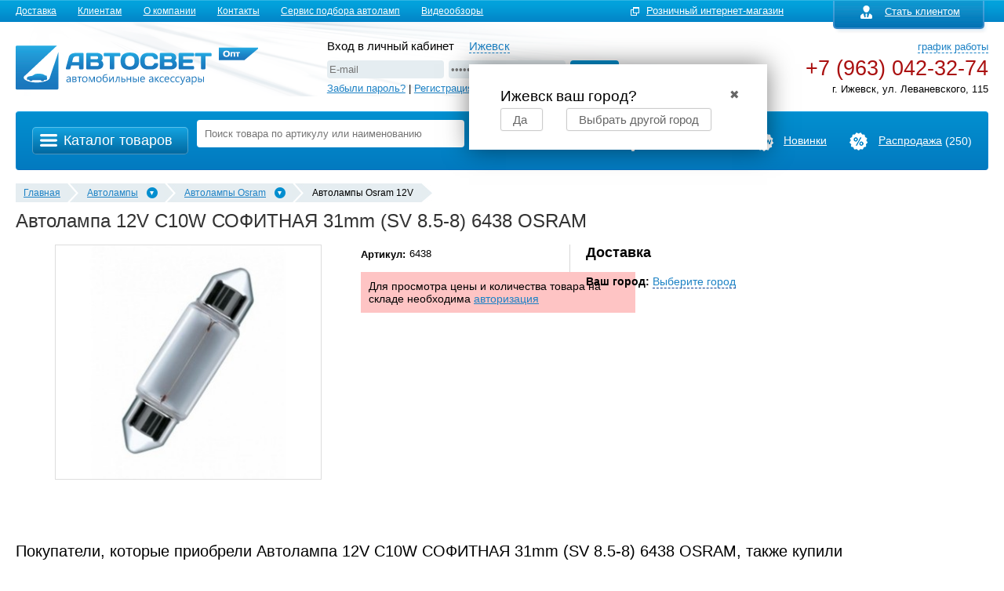

--- FILE ---
content_type: text/html; charset=utf-8
request_url: https://izhevsk.avtosvetopt.ru/product/avtolampa-12v-c10w-sofitnaja-31mm-sv-85-8-6438-osram/
body_size: 18612
content:
<!DOCTYPE html>
<html>
<head>
    <meta http-equiv="Content-Type" content="text/html; charset=utf-8"/>
	
    <meta name="viewport" content="width=1263" />
    <meta http-equiv="x-ua-compatible" content="IE=edge">

    <title>Автолампа  12V  C10W СОФИТНАЯ 31mm (SV 8.5-8) 6438 OSRAM купить оптом в Ижевске</title>
    <meta name="Keywords" content="автолампа  12v  c10w софитная 31mm (sv 8.5-8) 6438 osram автолампа  12v  c10w софитная 31mm (sv 8.5-8) 6438 osram" />
    <meta name="Description" content="Автолампа  12V  C10W СОФИТНАЯ 31mm (SV 8.5-8) 6438 OSRAM" />
    <meta name="wa-expert-hash" content="989aeda318606d279343035b339621134b2a2d" />
    <link rel="canonical" href="https://izhevsk.avtosvetopt.ru/product/avtolampa-12v-c10w-sofitnaja-31mm-sv-85-8-6438-osram/"/>    <link rel="shortcut icon" href="/favicon.ico"/>
            <!-- rss -->
                <link rel="alternate" type="application/rss+xml" title="АвтоСветОпт" href="https://izhevsk.avtosvetopt.ru/articles/rss/">    
    <!-- css -->
	<link rel="stylesheet" href="/wa-data/public/shop/themes/avtosvetopt/fancybox/jquery.fancybox.css?v3.2.3.14" type="text/css">
	<link rel="stylesheet" href="/wa-data/public/shop/themes/avtosvetopt/css/main.css?v3.2.3.14" type="text/css">
	<link rel="stylesheet" type="text/css" href="/wa-data/public/shop/themes/avtosvetopt/css/style_avto.css?v3.2.3.14" media="all" />

	<link rel="stylesheet" href="/wa-data/public/shop/themes/avtosvetopt/css/general.css?v3.2.3.14" type="text/css">
    <link href="/wa-data/public/shop/themes/avtosvetopt/avtosvetopt.css?v3.2.3.14" rel="stylesheet" type="text/css"/>
    <link href="/wa-content/font/ruble/arial/fontface.css" rel="stylesheet" type="text/css">     
	<!--[if IE 8]>
	<link href="/wa-data/public/shop/themes/avtosvetopt/css/style_avto_ie8.css" rel="stylesheet" type="text/css">
	<![endif]-->

    <!-- js -->
    <script type="text/javascript" src="/wa-content/js/jquery/jquery-1.11.1.min.js" ></script>
    <script type="text/javascript" src="/wa-content/js/jquery/jquery-migrate-1.2.1.min.js"></script>
	
	<script type="text/javascript" src="/wa-data/public/shop/themes/avtosvetopt/fancybox/jquery.fancybox.js"></script>
	
	<script type="text/javascript" src="/wa-data/public/shop/themes/avtosvetopt/js/jquery.cookie.js"></script>
	<script type="text/javascript" src="/wa-data/public/shop/themes/avtosvetopt/js/jquery.selectbox-0.2.min.js"></script>
	<script type="text/javascript" src="/wa-data/public/shop/themes/avtosvetopt/js/jquery.formstyler.min.js"></script>
	<script type="text/javascript" src="/wa-data/public/shop/themes/avtosvetopt/js/jquery.carouFredSel.packed.js"></script>
	<script src="/wa-data/public/shop/themes/avtosvetopt/js/my_jquery.js?v3.2.3.14" type="text/javascript" ></script>
	<script src="/wa-data/public/shop/themes/avtosvetopt/js/input_autocomplete2.js" type="text/javascript" ></script>
	<script src="/wa-data/public/shop/themes/avtosvetopt/js/jquery.autocomplete2.js" type="text/javascript" ></script>

	<script type="text/javascript" src="/wa-data/public/shop/themes/avtosvetopt/js/head.js"></script>
	<script type="text/javascript" src="/wa-data/public/shop/themes/avtosvetopt/js/functions.js"></script>
	<script type="text/javascript" src="/wa-data/public/shop/themes/avtosvetopt/js/behavior.js"></script>
	<script type="text/javascript" src="/wa-data/public/shop/themes/avtosvetopt/js/widget_checkout.js"></script>
	<script type="text/javascript" src="/wa-data/public/shop/themes/avtosvetopt/js/frame.js"></script>
    <script type="text/javascript" src="/wa-data/public/shop/themes/avtosvetopt/avtosvetopt.js?v3.2.3.14"></script>
	
	
    <script src="/wa-apps/shop/plugins/deliveryinfo/js/deliveryinfo_front.js?7.2.23"></script>
<script src="https://izhevsk.avtosvetopt.ru/wa-apps/shop/plugins/bsdadata/js/bsdadata.js"></script>
 

    <!-- shop app css -->
<link href="/wa-data/public/shop/themes/avtosvetopt/jquerycountdowntimer/css/jquery.countdownTimer.css" rel="stylesheet" type="text/css">
<link rel="stylesheet" href="/wa-data/public/shop/themes/avtosvetopt/css/jquery.formstyler.css?v3.2.3.14" type="text/css">
<link href="/wa-data/public/shop/themes/avtosvetopt/select2/css/select2.min.css" rel="stylesheet">
<script type="text/javascript" src="/wa-data/public/shop/themes/avtosvetopt/select2/js/select2.full.min.js"></script>
<script type="text/javascript" src="/wa-data/public/shop/themes/avtosvetopt/select2/js/i18n/ru.js"></script>

<!-- js -->
<script type="text/javascript" src="/wa-apps/shop/js/lazy.load.js?v7.2.23.183"></script>

<script type="text/javascript" src="/wa-data/public/shop/themes/avtosvetopt/avtosvetopt.shop.js?v3.2.3.14"></script>


	<link href="/wa-content/css/jquery-ui/ui-lightness/jquery.ui.all.css" rel="stylesheet" type="text/css">
	<link href="/wa-content/css/jquery-ui/ui-lightness/jquery.ui.autocomplete.css" rel="stylesheet" type="text/css">
	<script type="text/javascript" src="/wa-content/js/jquery-ui/jquery.ui.core.min.js?v1.7.19"></script>
	<script type="text/javascript" src="/wa-content/js/jquery-ui/jquery.ui.widget.min.js?v1.7.19"></script>
	<script type="text/javascript" src="/wa-content/js/jquery-ui/jquery.ui.position.min.js?v1.7.19"></script>
	<script type="text/javascript" src="/wa-content/js/jquery-ui/jquery.ui.autocomplete.min.js?v1.7.19"></script>


<!-- plugin hook: 'frontend_head' -->



<script>
jQuery(function($) {
	if ($.cookie('shop_region_remember_address'))
	{
		return;
	}

	var selector = '[name$="[address.shipping][city]"], [name$="[address.shipping][region]"], [name$="[address.shipping][country]"]';
	var $change_listener = $(document).on('change', selector, function() {
		$.cookie('shop_region_remember_address', '1', {expires: 200, path: '/'});
		$change_listener.off('change');
	});
});
</script><script src='/wa-apps/shop/plugins/arrived/js/main.js?v200.3.7'></script>
		<script type='text/javascript'> var arrived_ignore_stock_count = 0; </script>
		<link rel='stylesheet' href='/wa-apps/shop/plugins/arrived/css/main.css?v200.3.7' />

    <meta property="og:type" content="og:product" />
<meta property="og:title" content="Автолампа  12V  C10W СОФИТНАЯ 31mm (SV 8.5-8) 6438 OSRAM купить оптом в Ижевске" />
<meta property="og:description" content="Автолампа  12V  C10W СОФИТНАЯ 31mm (SV 8.5-8) 6438 OSRAM" />
<meta property="og:image" content="https://izhevsk.avtosvetopt.ru/wa-data/public/shop/products/33/10/1033/images/6362/6362.750x0.jpg" />
<meta property="og:url" content="https://izhevsk.avtosvetopt.ru/product/avtolampa-12v-c10w-sofitnaja-31mm-sv-85-8-6438-osram/" />
<meta property="product:price:amount" content="110.5" />
<meta property="product:price:currency" content="RUB" />
 

    <!--[if lt IE 9]>
    <script>
    document.createElement('header');
    document.createElement('nav');
    document.createElement('section');
    document.createElement('article');
    document.createElement('aside');
    document.createElement('footer');
    document.createElement('figure');
    document.createElement('hgroup');
    document.createElement('menu');
    </script>
    <![endif]-->
	<link rel="stylesheet" href="/wa-data/public/shop/themes/avtosvetopt/css/overridestyles.css?v3.2.3.14" type="text/css">
	
	<!-- Yandex.Metrika counter -->
<script type="text/javascript">
    (function (d, w, c) {
        (w[c] = w[c] || []).push(function() {
            try {
                w.yaCounter17019382 = new Ya.Metrika({
                    id:17019382,
                    clickmap:true,
                    trackLinks:true,
                    accurateTrackBounce:true,
                    webvisor:true
                });
            } catch(e) { }
        });

        var n = d.getElementsByTagName("script")[0],
            s = d.createElement("script"),
            f = function () { n.parentNode.insertBefore(s, n); };
        s.type = "text/javascript";
        s.async = true;
        s.src = "https://mc.yandex.ru/metrika/watch.js";

        if (w.opera == "[object Opera]") {
            d.addEventListener("DOMContentLoaded", f, false);
        } else { f(); }
    })(document, window, "yandex_metrika_callbacks");
</script>
<noscript><div><img src="https://mc.yandex.ru/watch/17019382" style="position:absolute; left:-9999px;" alt="" /></div></noscript>
<!-- /Yandex.Metrika counter -->
	
</head>
<body class="shop_product">
	


	
	
		
	<div class="body-wrapper">
		<div id="horisontal_menu" class="header-menu">
			<div class="b-wrap top-links">
					<div class="cpt_auxpages_navigation">
									<a href="/delivery/">Доставка</a>
												<a href="/klient/">Клиентам</a>
												<a href="/o-kompanii/">О компании</a>
												<a href="/contact/">Контакты</a>
												<a href="/avtopodbor/">Сервис подбора автоламп</a>
												<a href="/articles/">Видеообзоры</a>
										</div>
									<!-- user auth -->
					<div id="reg_aut">
						<div class="cpt_divisions_navigation">
															<a href="/signup/" class="lightsmall"><img class="link-reg-icon" src="/wa-data/public/shop/themes/avtosvetopt/images/icon-user.png">Стать клиентом</a>
													</div>
					</div>
					<div class="opt_url"><a href="//www.avtosvet96.ru/" target="_blank" rel="nofollow">Розничный интернет-магазин</a></div>
							</div>
		</div>
		<div id="header" class="b-wrap">
	<div id="logo">
		<a href="/"><img src="/wa-data/public/shop/themes/avtosvetopt/images/logo_n.png" width="309" height="94" border="0" alt="" /></a>
	</div>
			<div id="contact_top">
	   			
		   <div class="auth-block" id="aut_header">
			   <span>Вход в личный кабинет</span>
			   <style>.link-box {display: inline-block;cursor: pointer;}.link-box__icon {display: inline-block;vertical-align: middle;}.link-box__link {display: inline-block;vertical-align: middle;}.hide-indicator .indicator {display: none;}.shop-regions__button_hidden {opacity: 0;}.shop-regions__ip-analyzer-variants_hidden {display: none;}</style><link rel="stylesheet" href="/wa-data/public/shop/plugins/regions/window.css?v=2.6"><script type="text/javascript">if (typeof shopRegions != 'object'){shopRegions = { };}shopRegions.cookie_domain = ".avtosvetopt.ru";shopRegions.current_region_id = "9";shopRegions.current_region_code = "rus18";shopRegions.number_of_columns = "3";shopRegions.regions_sidebar_enable = false;shopRegions.enable_group_by_letter = false;shopRegions.trigger_environment_restore_url = "\/regions\/restoreUserEnvironment\/";shopRegions.request_redirect_url = "\/regions\/getRedirectUrl\/";shopRegions.load_popup_content_url = "\/regions\/getPopupContent\/";shopRegions.current_city = {"id":"9","country_iso3":"rus","region_code":"18","name":"\u0418\u0436\u0435\u0432\u0441\u043a","storefront":"izhevsk.avtosvetopt.ru\/*","phone":"+7 (963) 042-32-74","email":"info@avtosvet96.ru","schedule":"","is_popular":"0","is_enable":"1","is_default_for_storefront":"1","sort":"9","domain_id":"10","route":"*","country_name":"\u0420\u043e\u0441\u0441\u0438\u0439\u0441\u043a\u0430\u044f \u0424\u0435\u0434\u0435\u0440\u0430\u0446\u0438\u044f","domain_name":"izhevsk.avtosvetopt.ru","domain_title":"","storefront_title":"\/*"};shopRegions.cities = [{"id":"9","country_iso3":"rus","region_code":"18","name":"\u0418\u0436\u0435\u0432\u0441\u043a","storefront":"izhevsk.avtosvetopt.ru\/*","phone":"+7 (963) 042-32-74","email":"info@avtosvet96.ru","schedule":"","is_popular":"0","is_enable":"1","is_default_for_storefront":"1","sort":"9","domain_id":"10","route":"*","country_name":"\u0420\u043e\u0441\u0441\u0438\u0439\u0441\u043a\u0430\u044f \u0424\u0435\u0434\u0435\u0440\u0430\u0446\u0438\u044f","domain_name":"izhevsk.avtosvetopt.ru","domain_title":"","storefront_title":"\/*"}];shopRegions.suggested_region_id = "9";</script><script type="text/javascript" src="/wa-content/js/jquery-plugins/jquery.cookie.js" defer></script><script type="text/javascript" src="/wa-apps/shop/plugins/regions/js/window.js?v=2.6" defer></script><div class="shop-regions"><div class="shop-regions__button shop-regions__button_hidden js-shop-regions__button"><a id="region_link" class="shop-regions__link shop-regions-button__link shop-regions__link_pseudo shop-regions__trigger-show-window">Ижевск</a>
</div><div class="shop-regions__window js-shop-regions__window"></div><div class="shop-regions__ip-analyzer-variants shop-regions__ip-analyzer-variants_hidden js-shop-regions__ip-analyzer-variants"><div class="shop-regions-ip-analyzer">
	<div class="shop-regions-ip-analyzer__wrapper">
		<div class="shop-regions__button-close shop-regions-ip-analyzer__button-close shop-regions-ip-analyzer__trigger-confirm-current-city">✖</div>

		<div class="shop-regions-ip-analyzer__header">Ижевск ваш город?</div>
		<div class="shop-regions-ip-analyzer__triggers">

			<span class="shop-regions__trigger-switch-city shop-regions-ip-analyzer__button shop-regions-ip-analyzer__trigger-switch-city"
				data-id="9" data-storefront="izhevsk.avtosvetopt.ru/*">Да
			</span>
			<span class="shop-regions-ip-analyzer__trigger-select-city shop-regions-ip-analyzer__button">Выбрать другой город</span>

		</div>
	</div>
</div></div></div>

			   <form action="" method="post" class="aut_form">
					<div class="aut_header__fields">
						<div class="aut_form_fields"><input type="text" class=ss name="login" value="" placeholder="E-mail" class="ac_input input_message" /></div>
						<div class="aut_form_fields"><input name="password" type="password" value="" placeholder="&#8226&#8226&#8226&#8226&#8226&#8226" /></div>
						<input type="hidden" name="wa_auth_login" value="1">
						<input name="remember" type="hidden" value="1">
						<input type="submit" value='Войти'>
					</div>
					<div class="clear"></div>
					<div class="aut_header__links">
						<a href="/forgotpassword/">Забыли пароль?</a> | <a href="/signup/" class="lightsmall">Регистрация</a>
					</div>
			   </form>
		   </div>
	   	   <div id="telefon_top">
		   <a href="#" class="schedule_link">график работы</a>
		   <div class="tel">
			   +7 (963) 042-32-74
		   </div>
		   <div>
			   г. Ижевск, ул. Леваневского, 115
		   </div>
		   <div class="schedule">
			   <p>График работы:</p>
			   пн-пт: 9:00 - 18:00<br/>
			   сб, вс: выходной
		   </div>
	   </div>
	   <div class="clear"></div>
	</div>
	<!-- plugin hook: 'frontend_nav' -->
    
        </div>
		<div class="b-wrap">
	<div class="cpt_product_search">
		<div class="search clearfix">
			<!-- product search -->
			
				<div class="catalog-button-block-wrapper">
					<div class="catalog-button-block">
						<div class="header-button catalog-button-block__title">Каталог товаров</div>
						<div id="catalog">
							
	                                                                                                                                                                                                                                                                                                                                                                                                                                                                                                                                                                                                                                                                                                                                                                                                                                                                                                                                                                                                                                                                                                                                                                                                                                                                                                                                                                                                                                                                                                                                                                                                                                                                                                                                                                                                                                                                                                                                                                                                                                                                                                                                                                                                                                                                                                                                                                                                                                                                                                                                                                                                                                                                                                                                                                                                                                                                                                                                                                                                                                                                                                                                                                                                                                                                                                                                                                                                                                                                                                                                                                                                                                                                                                                                                                                                                                                                                                                                                                                                                                                                                                                                                                                                                                                                                                                                                                                                                                                                                                                                                                                                                                                                                                                                                                                                                                                                                                                                                                                                                                                                                                                                                                                                                                                                                                                                                                                                                                                                                                                                                                                                                                                                                                                                                                                                                                                                                                                                                                                                                                                                                                                                                                                                                                                                                                                                                                                                                                                                                                                                                                                                                                                                                                                                                                                                                                                                                                                                                                                                                                                                                                                                                                                                                                                                                                                                                                                                                                                                                                                                                                                                                                                                                                                                                                                                                                                                                                                                                                                                                                                                                                                                                                                                                                                                                                                                                                                                                                                                                                                                                                                                                                                                                                                                                                                                                                                                                                                                                                                                                                                                                                                                                                                                                                                                                                                                                                                                                                                                                                                                                                                                                                                                                                                                                                                                                                                                                                                                                                                                                                                                                                                                                                                                                                                                                                                                                                                                                                                                                                                                                                                                                                                                                                                                                                                                                                                                                                                                                                                                                                                                                                                                                                                                                                                                                                                                                                                                                                                                                                                                                                                                                                                                                                                                                                                                                                                                                                                                                                                                                                                                                                                                                                                                                                                                                                                                                                                                                                                                                                                                                                                                                                                                                                                                                                                                                                                                                                                                                                                                                                                                                                                                                                                                                                                                                                                                                                                                                                                                                                                                                                                                                                                                                                                                                                                                                                                                                                                                                                                                                                                                                                                                                                                                                                                                                                                                                                                                                                                                                                                                                                                                                                                                                                                                                                                                                                                                                                                                                                                                                                                                                                                                                                                                                                                                                                                                                                                                                                                                                                                                                                                                                                                                                                                                                                                                                                                                                                                                                                                                                                                                                                                                                                                                                                                                                                                                                                                                                                                                                                                                                                                                                                                                                                                                                                                                                                                                                                                                                                                                                                                                                                                                                                                                                                                                                                                                                                                                                                                                                                                                                                                                                                                                                                                                                                                                                                                                                                                                                                                                                                                                                                                                                                                                                                                                                                                                                                                                                                                                                                                                                                                                                                                                                                                                                                                                                                                                                                                                                                                                                                                                                                                                                                                                                                                                                                                                                                                                                                                                                                                                                                                                                                                                                                                                                                                                                                                                                                                                                                                                                                                                                                                                                                                                                                                                                                                                                                                                                                                                                                                                                                                                                                                                                                                                                                                                                                                                                                                                                                                                                                                                                                                                                                                                                                                                                                                                                                                                                                                                                                                                                                                                                                                                                                                                                                                                                                                                                                                                                                                                                                                                                                                                                                                                                                                                                                                                                                                                                                                                                                                                                                                                                                                                                                                                                                                                                                                                                                                                                                                                                                                                                                                                                                                                                                                                                                                                                                                                                                                                                                                                                                                                                                                                                                                                                                                                                                                                                                                                                                                                                                                                                                                                                                                                                                                                                                                                                                                                                                                                                                                                                                                                                                                                                                                                                                                                                                                                                                                                                                                                                                                                                                                                                                                                                                                                                                                                                                                                                                                                                                                                                                                                                                                                                                                                                                                                                                                                                                                                                                                                                                                                                                                                                                                                                                                                                                                                                                                            


    <div class="mainmenu">
        							<div class="razdel-item">
											<span class="razdel-item-ico "></span>
										<div class="razdel-item-wrapper">
						<a class="razdel" href='/category/avtolampy-optom/'>Автолампы</a>
						(1414)
					</div>
				</div>
																																																																																																																																																																																																																																															<div class="razdel-item-subcat" >
													<div class="link_left_block">
								<span class="link_left_block-ico"></span>
								<div class="link_left_block-wrapper">
									<a class="link_left_col" href='/category/avtolampy-cikoo/'>Автолампы CIKOO</a>
									(5)
								</div>
							</div>
													<div class="link_left_block">
								<span class="link_left_block-ico"></span>
								<div class="link_left_block-wrapper">
									<a class="link_left_col" href='/category/avtolampy-mayak-original-pro/'>Автолампы MАЯК ORIGINAL PRO</a>
									(43)
								</div>
							</div>
													<div class="link_left_block">
								<span class="link_left_block-ico"></span>
								<div class="link_left_block-wrapper">
									<a class="link_left_col" href='/category/avtolampy-avantech/'>Автолампы Avantech</a>
									(65)
								</div>
							</div>
													<div class="link_left_block">
								<span class="link_left_block-ico"></span>
								<div class="link_left_block-wrapper">
									<a class="link_left_col" href='/category/avtolampy-tungsram/'>Автолампы Tungsram</a>
									(46)
								</div>
							</div>
													<div class="link_left_block">
								<span class="link_left_block-ico"></span>
								<div class="link_left_block-wrapper">
									<a class="link_left_col" href='/category/avtolampy_osram/'>Автолампы Osram</a>
									(198)
								</div>
							</div>
													<div class="link_left_block">
								<span class="link_left_block-ico"></span>
								<div class="link_left_block-wrapper">
									<a class="link_left_col" href='/category/avtolampy_philips/'>Автолампы Philips</a>
									(172)
								</div>
							</div>
													<div class="link_left_block">
								<span class="link_left_block-ico"></span>
								<div class="link_left_block-wrapper">
									<a class="link_left_col" href='/category/avtolampy_narva/'>Автолампы Narva</a>
									(130)
								</div>
							</div>
													<div class="link_left_block">
								<span class="link_left_block-ico"></span>
								<div class="link_left_block-wrapper">
									<a class="link_left_col" href='/category/avtolampi_mtf/'>Автолампы MTF</a>
									(108)
								</div>
							</div>
													<div class="link_left_block">
								<span class="link_left_block-ico"></span>
								<div class="link_left_block-wrapper">
									<a class="link_left_col" href='/category/mayak/'>Автолампы MАЯК</a>
									(219)
								</div>
							</div>
													<div class="link_left_block">
								<span class="link_left_block-ico"></span>
								<div class="link_left_block-wrapper">
									<a class="link_left_col" href='/category/general_electric/'>Автолампы General Electric</a>
									(21)
								</div>
							</div>
													<div class="link_left_block">
								<span class="link_left_block-ico"></span>
								<div class="link_left_block-wrapper">
									<a class="link_left_col" href='/category/svs_1/'>Автолампы SVS</a>
									(75)
								</div>
							</div>
													<div class="link_left_block">
								<span class="link_left_block-ico"></span>
								<div class="link_left_block-wrapper">
									<a class="link_left_col" href='/category/flosser/'>Автолампы Flosser</a>
									(32)
								</div>
							</div>
													<div class="link_left_block">
								<span class="link_left_block-ico"></span>
								<div class="link_left_block-wrapper">
									<a class="link_left_col" href='/category/koito/'>Автолампы Koito</a>
									(94)
								</div>
							</div>
													<div class="link_left_block">
								<span class="link_left_block-ico"></span>
								<div class="link_left_block-wrapper">
									<a class="link_left_col" href='/category/ipf/'>Автолампы IPF</a>
									(2)
								</div>
							</div>
													<div class="link_left_block">
								<span class="link_left_block-ico"></span>
								<div class="link_left_block-wrapper">
									<a class="link_left_col" href='/category/nordyada/'>Автолампы NordYADA</a>
									(109)
								</div>
							</div>
													<div class="link_left_block">
								<span class="link_left_block-ico"></span>
								<div class="link_left_block-wrapper">
									<a class="link_left_col" href='/category/sho_me/'>Sho-me - АКЦИЯ</a>
									(1)
								</div>
							</div>
													<div class="link_left_block">
								<span class="link_left_block-ico"></span>
								<div class="link_left_block-wrapper">
									<a class="link_left_col" href='/category/xenite/'>Автолампы XENITE</a>
									(16)
								</div>
							</div>
													<div class="link_left_block">
								<span class="link_left_block-ico"></span>
								<div class="link_left_block-wrapper">
									<a class="link_left_col" href='/category/avtosvet/'>Автолампы Автосвет</a>
									(24)
								</div>
							</div>
													<div class="link_left_block">
								<span class="link_left_block-ico"></span>
								<div class="link_left_block-wrapper">
									<a class="link_left_col" href='/category/kolodki_dlya_lamp/'>Колодки для ламп</a>
									(26)
								</div>
							</div>
													<div class="link_left_block">
								<span class="link_left_block-ico"></span>
								<div class="link_left_block-wrapper">
									<a class="link_left_col" href='/category/3330/'>Мотолампы</a>
									(28)
								</div>
							</div>
											</div>
							        							<div class="razdel-item">
											<span class="razdel-item-ico "></span>
										<div class="razdel-item-wrapper">
						<a class="razdel" href='/category/dnevnye_hodovye_ogni/'>Дневные ходовые огни</a>
						(38)
					</div>
				</div>
																																																																																																																						<div class="razdel-item-subcat" >
													<div class="link_left_block">
								<span class="link_left_block-ico"></span>
								<div class="link_left_block-wrapper">
									<a class="link_left_col" href='/category/dnevnye_hodovye_ogni_ks/'>Ходовые огни KS</a>
									(22)
								</div>
							</div>
													<div class="link_left_block">
								<span class="link_left_block-ico"></span>
								<div class="link_left_block-wrapper">
									<a class="link_left_col" href='/category/dnevnye_hodovye_ogni_philips/'>Ходовые огни Philips</a>
									(2)
								</div>
							</div>
													<div class="link_left_block">
								<span class="link_left_block-ico"></span>
								<div class="link_left_block-wrapper">
									<a class="link_left_col" href='/category/dnevnye_hodovye_ogni_osram/'>Ходовые огни Osram</a>
									(1)
								</div>
							</div>
													<div class="link_left_block">
								<span class="link_left_block-ico"></span>
								<div class="link_left_block-wrapper">
									<a class="link_left_col" href='/category/dnevnye-hodovye-ogni-mtf/'>Ходовые огни MTF</a>
									(8)
								</div>
							</div>
													<div class="link_left_block">
								<span class="link_left_block-ico"></span>
								<div class="link_left_block-wrapper">
									<a class="link_left_col" href='/category/dnevnye_hodovye_ogni_sho-me/'>Ходовые огни Sho-me</a>
									(0)
								</div>
							</div>
													<div class="link_left_block">
								<span class="link_left_block-ico"></span>
								<div class="link_left_block-wrapper">
									<a class="link_left_col" href='/category/dnevnye_hodovye_ogni_xenite/'>Ходовые огни Xenite</a>
									(4)
								</div>
							</div>
													<div class="link_left_block">
								<span class="link_left_block-ico"></span>
								<div class="link_left_block-wrapper">
									<a class="link_left_col" href='/category/3340/'>Ходовые огни IXP</a>
									(1)
								</div>
							</div>
													<div class="link_left_block">
								<span class="link_left_block-ico"></span>
								<div class="link_left_block-wrapper">
									<a class="link_left_col" href='/category/dnevnye-hodovye-ogni-nord_yada/'>Ходовые огни Nord Yada</a>
									(0)
								</div>
							</div>
													<div class="link_left_block">
								<span class="link_left_block-ico"></span>
								<div class="link_left_block-wrapper">
									<a class="link_left_col" href='/category/dnevnye_hodovye_ogni_mayak/'>Ходовые огни Маяк</a>
									(0)
								</div>
							</div>
											</div>
							        							<div class="razdel-item">
											<span class="razdel-item-ico "></span>
										<div class="razdel-item-wrapper">
						<a class="razdel" href='/category/ksenon_optom/'>Ксенон</a>
						(318)
					</div>
				</div>
																																																																																					<div class="razdel-item-subcat" >
													<div class="link_left_block">
								<span class="link_left_block-ico"></span>
								<div class="link_left_block-wrapper">
									<a class="link_left_col" href='/category/ksenon_lampy-d/'>Лампы D-цоколь (заводской ксенон)</a>
									(152)
								</div>
							</div>
													<div class="link_left_block">
								<span class="link_left_block-ico"></span>
								<div class="link_left_block-wrapper">
									<a class="link_left_col" href='/category/ksenon_lampy-h/'>Лампы H-цоколь</a>
									(117)
								</div>
							</div>
													<div class="link_left_block">
								<span class="link_left_block-ico"></span>
								<div class="link_left_block-wrapper">
									<a class="link_left_col" href='/category/bloki_rozzhiga/'>Блоки розжига</a>
									(25)
								</div>
							</div>
													<div class="link_left_block">
								<span class="link_left_block-ico"></span>
								<div class="link_left_block-wrapper">
									<a class="link_left_col" href='/category/biksenon_linzy/'>Биксенон линзы</a>
									(3)
								</div>
							</div>
													<div class="link_left_block">
								<span class="link_left_block-ico"></span>
								<div class="link_left_block-wrapper">
									<a class="link_left_col" href='/category/shtatnye-bloki-rozzhiga/'>Штатные блоки розжига</a>
									(7)
								</div>
							</div>
													<div class="link_left_block">
								<span class="link_left_block-ico"></span>
								<div class="link_left_block-wrapper">
									<a class="link_left_col" href='/category/ksenon_komplektujuschie_ksenon/'>Комлектующие</a>
									(14)
								</div>
							</div>
											</div>
							        							<div class="razdel-item">
											<span class="razdel-item-ico "></span>
										<div class="razdel-item-wrapper">
						<a class="razdel" href='/category/protivotumannye_fary/'>Противотуманные фары</a>
						(242)
					</div>
				</div>
																																									<div class="razdel-item-subcat" >
													<div class="link_left_block">
								<span class="link_left_block-ico"></span>
								<div class="link_left_block-wrapper">
									<a class="link_left_col" href='/category/3332/'>Универсальные противотуманные фары</a>
									(6)
								</div>
							</div>
													<div class="link_left_block">
								<span class="link_left_block-ico"></span>
								<div class="link_left_block-wrapper">
									<a class="link_left_col" href='/category/3335/'>Штатные противотуманные фары для иномарок</a>
									(236)
								</div>
							</div>
											</div>
							        							<div class="razdel-item">
											<span class="razdel-item-ico "></span>
										<div class="razdel-item-wrapper">
						<a class="razdel" href='/category/svetodiody/'>Светодиоды</a>
						(798)
					</div>
				</div>
																																																																																																																																																																																																																																																																																<div class="razdel-item-subcat" >
													<div class="link_left_block">
								<span class="link_left_block-ico"></span>
								<div class="link_left_block-wrapper">
									<a class="link_left_col" href='/category/svetodiody-avantech/'>Светодиоды Avantech</a>
									(2)
								</div>
							</div>
													<div class="link_left_block">
								<span class="link_left_block-ico"></span>
								<div class="link_left_block-wrapper">
									<a class="link_left_col" href='/category/biled-mtf/'>Светодиодные линзы (Bi-LED)</a>
									(33)
								</div>
							</div>
													<div class="link_left_block">
								<span class="link_left_block-ico"></span>
								<div class="link_left_block-wrapper">
									<a class="link_left_col" href='/category/svetodiody-amp/'>Светодиоды AMP</a>
									(9)
								</div>
							</div>
													<div class="link_left_block">
								<span class="link_left_block-ico"></span>
								<div class="link_left_block-wrapper">
									<a class="link_left_col" href='/category/svetodiody-golovnogo-sveta/'>Светодиоды головного света</a>
									(231)
								</div>
							</div>
													<div class="link_left_block">
								<span class="link_left_block-ico"></span>
								<div class="link_left_block-wrapper">
									<a class="link_left_col" href='/category/svetodiody_mtf/'>Светодиоды MTF</a>
									(27)
								</div>
							</div>
													<div class="link_left_block">
								<span class="link_left_block-ico"></span>
								<div class="link_left_block-wrapper">
									<a class="link_left_col" href='/category/svetodiody_philips/'>Светодиоды Philips</a>
									(13)
								</div>
							</div>
													<div class="link_left_block">
								<span class="link_left_block-ico"></span>
								<div class="link_left_block-wrapper">
									<a class="link_left_col" href='/category/svetodiody_mayak/'>Светодиоды Маяк</a>
									(133)
								</div>
							</div>
													<div class="link_left_block">
								<span class="link_left_block-ico"></span>
								<div class="link_left_block-wrapper">
									<a class="link_left_col" href='/category/cikoo/'>Светодиоды CIKOO</a>
									(26)
								</div>
							</div>
													<div class="link_left_block">
								<span class="link_left_block-ico"></span>
								<div class="link_left_block-wrapper">
									<a class="link_left_col" href='/category/svetodiody_ks/'>Светодиоды KS</a>
									(104)
								</div>
							</div>
													<div class="link_left_block">
								<span class="link_left_block-ico"></span>
								<div class="link_left_block-wrapper">
									<a class="link_left_col" href='/category/neolux/'>Светодиоды NEOLUX</a>
									(5)
								</div>
							</div>
													<div class="link_left_block">
								<span class="link_left_block-ico"></span>
								<div class="link_left_block-wrapper">
									<a class="link_left_col" href='/category/svetodiody_narva/'>Светодиоды Narva</a>
									(4)
								</div>
							</div>
													<div class="link_left_block">
								<span class="link_left_block-ico"></span>
								<div class="link_left_block-wrapper">
									<a class="link_left_col" href='/category/svetodiody_nord_yada/'>Светодиоды Nord YADA</a>
									(57)
								</div>
							</div>
													<div class="link_left_block">
								<span class="link_left_block-ico"></span>
								<div class="link_left_block-wrapper">
									<a class="link_left_col" href='/category/ksenon_lampy-d_osramd2/'>Светодиоды Osram</a>
									(12)
								</div>
							</div>
													<div class="link_left_block">
								<span class="link_left_block-ico"></span>
								<div class="link_left_block-wrapper">
									<a class="link_left_col" href='/category/svetodiody_shome1/'>Светодиоды Sho-me</a>
									(24)
								</div>
							</div>
													<div class="link_left_block">
								<span class="link_left_block-ico"></span>
								<div class="link_left_block-wrapper">
									<a class="link_left_col" href='/category/ksenon_lampy-h_xenite/'>Светодиоды XENITE</a>
									(42)
								</div>
							</div>
													<div class="link_left_block">
								<span class="link_left_block-ico"></span>
								<div class="link_left_block-wrapper">
									<a class="link_left_col" href='/category/svetodiody_ixp/'>Светодиоды IXP</a>
									(4)
								</div>
							</div>
													<div class="link_left_block">
								<span class="link_left_block-ico"></span>
								<div class="link_left_block-wrapper">
									<a class="link_left_col" href='/category/svetodiody_off_road/'>OFF-Road</a>
									(21)
								</div>
							</div>
													<div class="link_left_block">
								<span class="link_left_block-ico"></span>
								<div class="link_left_block-wrapper">
									<a class="link_left_col" href='/category/svetodiody_angels_glazki/'>Ангельские глазки</a>
									(12)
								</div>
							</div>
													<div class="link_left_block">
								<span class="link_left_block-ico"></span>
								<div class="link_left_block-wrapper">
									<a class="link_left_col" href='/category/prozhektory-svetodiodnye/'>Прожекторы светодиодные</a>
									(0)
								</div>
							</div>
													<div class="link_left_block">
								<span class="link_left_block-ico"></span>
								<div class="link_left_block-wrapper">
									<a class="link_left_col" href='/category/obmanki_dlya_svetodiodov/'>Обманки для светодиодов</a>
									(14)
								</div>
							</div>
													<div class="link_left_block">
								<span class="link_left_block-ico"></span>
								<div class="link_left_block-wrapper">
									<a class="link_left_col" href='/category/proyekcionie_diody/'>Проекционные диоды</a>
									(0)
								</div>
							</div>
													<div class="link_left_block">
								<span class="link_left_block-ico"></span>
								<div class="link_left_block-wrapper">
									<a class="link_left_col" href='/category/svetodiodnye_lenty/'>Светодиодные ленты</a>
									(18)
								</div>
							</div>
													<div class="link_left_block">
								<span class="link_left_block-ico"></span>
								<div class="link_left_block-wrapper">
									<a class="link_left_col" href='/category/ekvalaizery/'>Эквалайзеры</a>
									(7)
								</div>
							</div>
											</div>
							        							<div class="razdel-item">
											<span class="razdel-item-ico "></span>
										<div class="razdel-item-wrapper">
						<a class="razdel" href='/category/2013/'>Автохимия и автокосметика</a>
						(28)
					</div>
				</div>
																																																																																					<div class="razdel-item-subcat" >
													<div class="link_left_block">
								<span class="link_left_block-ico"></span>
								<div class="link_left_block-wrapper">
									<a class="link_left_col" href='/category/2045/'>Nanoprotech</a>
									(0)
								</div>
							</div>
													<div class="link_left_block">
								<span class="link_left_block-ico"></span>
								<div class="link_left_block-wrapper">
									<a class="link_left_col" href='/category/2042/'>Автохимия и автокосметика Run Way</a>
									(16)
								</div>
							</div>
													<div class="link_left_block">
								<span class="link_left_block-ico"></span>
								<div class="link_left_block-wrapper">
									<a class="link_left_col" href='/category/2019/'>Водосгоны, пылесгоны</a>
									(2)
								</div>
							</div>
													<div class="link_left_block">
								<span class="link_left_block-ico"></span>
								<div class="link_left_block-wrapper">
									<a class="link_left_col" href='/category/2016/'>Замша City UP</a>
									(3)
								</div>
							</div>
													<div class="link_left_block">
								<span class="link_left_block-ico"></span>
								<div class="link_left_block-wrapper">
									<a class="link_left_col" href='/category/2017/'>Микрофибры City UP</a>
									(2)
								</div>
							</div>
													<div class="link_left_block">
								<span class="link_left_block-ico"></span>
								<div class="link_left_block-wrapper">
									<a class="link_left_col" href='/category/2018/'>Салфетки Top Gear</a>
									(5)
								</div>
							</div>
											</div>
							        							<div class="razdel-item">
											<span class="razdel-item-ico "></span>
										<div class="razdel-item-wrapper">
						<a class="razdel" href='/category/alca/'>Аксессуары</a>
						(124)
					</div>
				</div>
																																																																																																																																																																																																																																																																																											<div class="razdel-item-subcat" >
													<div class="link_left_block">
								<span class="link_left_block-ico"></span>
								<div class="link_left_block-wrapper">
									<a class="link_left_col" href='/category/inspektsionnye-fonari/'>Инспекционные фонари</a>
									(2)
								</div>
							</div>
													<div class="link_left_block">
								<span class="link_left_block-ico"></span>
								<div class="link_left_block-wrapper">
									<a class="link_left_col" href='/category/fm/'>FM трансмиттер</a>
									(3)
								</div>
							</div>
													<div class="link_left_block">
								<span class="link_left_block-ico"></span>
								<div class="link_left_block-wrapper">
									<a class="link_left_col" href='/category/aksessuary_areometry/'>Ареометры</a>
									(2)
								</div>
							</div>
													<div class="link_left_block">
								<span class="link_left_block-ico"></span>
								<div class="link_left_block-wrapper">
									<a class="link_left_col" href='/category/2020/'>Вентиляторы</a>
									(0)
								</div>
							</div>
													<div class="link_left_block">
								<span class="link_left_block-ico"></span>
								<div class="link_left_block-wrapper">
									<a class="link_left_col" href='/category/aksessuary_derzhately/'>Держатели</a>
									(7)
								</div>
							</div>
													<div class="link_left_block">
								<span class="link_left_block-ico"></span>
								<div class="link_left_block-wrapper">
									<a class="link_left_col" href='/category/2021/'>Зарядки АКБ</a>
									(0)
								</div>
							</div>
													<div class="link_left_block">
								<span class="link_left_block-ico"></span>
								<div class="link_left_block-wrapper">
									<a class="link_left_col" href='/category/aksessuary_invertor/'>Инвертор</a>
									(1)
								</div>
							</div>
													<div class="link_left_block">
								<span class="link_left_block-ico"></span>
								<div class="link_left_block-wrapper">
									<a class="link_left_col" href='/category/aksessuary_instrument/'>Инструмент</a>
									(4)
								</div>
							</div>
													<div class="link_left_block">
								<span class="link_left_block-ico"></span>
								<div class="link_left_block-wrapper">
									<a class="link_left_col" href='/category/karty-pamjati/'>Карты памяти</a>
									(10)
								</div>
							</div>
													<div class="link_left_block">
								<span class="link_left_block-ico"></span>
								<div class="link_left_block-wrapper">
									<a class="link_left_col" href='/category/kovriki_na_panel/'>Коврик на приборную панель</a>
									(1)
								</div>
							</div>
													<div class="link_left_block">
								<span class="link_left_block-ico"></span>
								<div class="link_left_block-wrapper">
									<a class="link_left_col" href='/category/aksessuary_kompressory/'>Компрессора</a>
									(4)
								</div>
							</div>
													<div class="link_left_block">
								<span class="link_left_block-ico"></span>
								<div class="link_left_block-wrapper">
									<a class="link_left_col" href='/category/aksessuary_manometry/'>Манометры</a>
									(1)
								</div>
							</div>
													<div class="link_left_block">
								<span class="link_left_block-ico"></span>
								<div class="link_left_block-wrapper">
									<a class="link_left_col" href='/category/aksessuary_nakidki_s_podogrevom/'>Накидки с подогревом</a>
									(0)
								</div>
							</div>
													<div class="link_left_block">
								<span class="link_left_block-ico"></span>
								<div class="link_left_block-wrapper">
									<a class="link_left_col" href='/category/aksessuary_nasosy/'>Насосы</a>
									(1)
								</div>
							</div>
													<div class="link_left_block">
								<span class="link_left_block-ico"></span>
								<div class="link_left_block-wrapper">
									<a class="link_left_col" href='/category/ochki_voditelya/'>Очки Водителя</a>
									(0)
								</div>
							</div>
													<div class="link_left_block">
								<span class="link_left_block-ico"></span>
								<div class="link_left_block-wrapper">
									<a class="link_left_col" href='/category/pylesosy/'>Пылесосы</a>
									(1)
								</div>
							</div>
													<div class="link_left_block">
								<span class="link_left_block-ico"></span>
								<div class="link_left_block-wrapper">
									<a class="link_left_col" href='/category/razvetvitely_zaryadki/'>Разветвители, зарядки</a>
									(18)
								</div>
							</div>
													<div class="link_left_block">
								<span class="link_left_block-ico"></span>
								<div class="link_left_block-wrapper">
									<a class="link_left_col" href='/category/avtoaksesuary/'>Разное</a>
									(0)
								</div>
							</div>
													<div class="link_left_block">
								<span class="link_left_block-ico"></span>
								<div class="link_left_block-wrapper">
									<a class="link_left_col" href='/category/skotch_3m/'>Скотч 3М</a>
									(6)
								</div>
							</div>
													<div class="link_left_block">
								<span class="link_left_block-ico"></span>
								<div class="link_left_block-wrapper">
									<a class="link_left_col" href='/category/3345/'>Тонировочная пленка</a>
									(10)
								</div>
							</div>
													<div class="link_left_block">
								<span class="link_left_block-ico"></span>
								<div class="link_left_block-wrapper">
									<a class="link_left_col" href='/category/trosy/'>Троса</a>
									(7)
								</div>
							</div>
													<div class="link_left_block">
								<span class="link_left_block-ico"></span>
								<div class="link_left_block-wrapper">
									<a class="link_left_col" href='/category/hranenie/'>Хранение</a>
									(2)
								</div>
							</div>
													<div class="link_left_block">
								<span class="link_left_block-ico"></span>
								<div class="link_left_block-wrapper">
									<a class="link_left_col" href='/category/batarejki-optom/'>Элементы питания (батарейки)</a>
									(36)
								</div>
							</div>
													<div class="link_left_block">
								<span class="link_left_block-ico"></span>
								<div class="link_left_block-wrapper">
									<a class="link_left_col" href='/category/styazhki_homuty/'>Стяжки, хомуты</a>
									(8)
								</div>
							</div>
											</div>
							        							<div class="razdel-item">
											<span class="razdel-item-ico "></span>
										<div class="razdel-item-wrapper">
						<a class="razdel" href='/category/wetki_stekloochistitelja_optom/'>Щетки стеклоочистителя</a>
						(94)
					</div>
				</div>
																																									<div class="razdel-item-subcat" >
													<div class="link_left_block">
								<span class="link_left_block-ico"></span>
								<div class="link_left_block-wrapper">
									<a class="link_left_col" href='/category/shetki_stekloochistitelya_alca/'>ALCA</a>
									(67)
								</div>
							</div>
													<div class="link_left_block">
								<span class="link_left_block-ico"></span>
								<div class="link_left_block-wrapper">
									<a class="link_left_col" href='/category/2043/'>HEYNER</a>
									(27)
								</div>
							</div>
											</div>
							        							<div class="razdel-item">
											<span class="razdel-item-ico "></span>
										<div class="razdel-item-wrapper">
						<a class="razdel" href='/category/parktroniki/'>Парковка</a>
						(4)
					</div>
				</div>
																														<div class="razdel-item-subcat" >
													<div class="link_left_block">
								<span class="link_left_block-ico"></span>
								<div class="link_left_block-wrapper">
									<a class="link_left_col" href='/category/partroniki/'>Парктроники</a>
									(4)
								</div>
							</div>
											</div>
							        							<div class="razdel-item">
											<span class="razdel-item-ico "></span>
										<div class="razdel-item-wrapper">
						<a class="razdel" href='/category/elektrika/'>Электрика</a>
						(46)
					</div>
				</div>
																																									<div class="razdel-item-subcat" >
													<div class="link_left_block">
								<span class="link_left_block-ico"></span>
								<div class="link_left_block-wrapper">
									<a class="link_left_col" href='/category/elektrika_cargen/'>Cargen</a>
									(43)
								</div>
							</div>
													<div class="link_left_block">
								<span class="link_left_block-ico"></span>
								<div class="link_left_block-wrapper">
									<a class="link_left_col" href='/category/rele/'>Flosser</a>
									(3)
								</div>
							</div>
											</div>
							        							<div class="razdel-item">
											<span class="razdel-item-ico "></span>
										<div class="razdel-item-wrapper">
						<a class="razdel" href='/category/aroma/'>Ароматизаторы</a>
						(39)
					</div>
				</div>
																																																																																																																						<div class="razdel-item-subcat" >
													<div class="link_left_block">
								<span class="link_left_block-ico"></span>
								<div class="link_left_block-wrapper">
									<a class="link_left_col" href='/category/bora/'>Бора</a>
									(1)
								</div>
							</div>
													<div class="link_left_block">
								<span class="link_left_block-ico"></span>
								<div class="link_left_block-wrapper">
									<a class="link_left_col" href='/category/aroma_areon/'>AREON</a>
									(1)
								</div>
							</div>
													<div class="link_left_block">
								<span class="link_left_block-ico"></span>
								<div class="link_left_block-wrapper">
									<a class="link_left_col" href='/category/3331/'>AURAMI</a>
									(6)
								</div>
							</div>
													<div class="link_left_block">
								<span class="link_left_block-ico"></span>
								<div class="link_left_block-wrapper">
									<a class="link_left_col" href='/category/aromatizatory_autodoc/'>AUTODOC</a>
									(0)
								</div>
							</div>
													<div class="link_left_block">
								<span class="link_left_block-ico"></span>
								<div class="link_left_block-wrapper">
									<a class="link_left_col" href='/category/aromatizatory_azard/'>AZARD</a>
									(12)
								</div>
							</div>
													<div class="link_left_block">
								<span class="link_left_block-ico"></span>
								<div class="link_left_block-wrapper">
									<a class="link_left_col" href='/category/3626/'>CAR FRESHNER</a>
									(0)
								</div>
							</div>
													<div class="link_left_block">
								<span class="link_left_block-ico"></span>
								<div class="link_left_block-wrapper">
									<a class="link_left_col" href='/category/3329/'>FOUETTE</a>
									(4)
								</div>
							</div>
													<div class="link_left_block">
								<span class="link_left_block-ico"></span>
								<div class="link_left_block-wrapper">
									<a class="link_left_col" href='/category/aroma_koto/'>KOTO</a>
									(15)
								</div>
							</div>
													<div class="link_left_block">
								<span class="link_left_block-ico"></span>
								<div class="link_left_block-wrapper">
									<a class="link_left_col" href='/category/aroma_medo/'>MEDO</a>
									(0)
								</div>
							</div>
											</div>
							        							<div class="razdel-item">
											<span class="razdel-item-ico "></span>
										<div class="razdel-item-wrapper">
						<a class="razdel" href='/category/predohraniteli/'>Предохранители</a>
						(189)
					</div>
				</div>
																																																															<div class="razdel-item-subcat" >
													<div class="link_left_block">
								<span class="link_left_block-ico"></span>
								<div class="link_left_block-wrapper">
									<a class="link_left_col" href='/category/predohraniteli_alca/'>ALCA</a>
									(3)
								</div>
							</div>
													<div class="link_left_block">
								<span class="link_left_block-ico"></span>
								<div class="link_left_block-wrapper">
									<a class="link_left_col" href='/category/predohraniteli_flosser/'>Flosser</a>
									(38)
								</div>
							</div>
													<div class="link_left_block">
								<span class="link_left_block-ico"></span>
								<div class="link_left_block-wrapper">
									<a class="link_left_col" href='/category/predohraniteli_nordyada/'>Nord YADA</a>
									(130)
								</div>
							</div>
													<div class="link_left_block">
								<span class="link_left_block-ico"></span>
								<div class="link_left_block-wrapper">
									<a class="link_left_col" href='/category/predohraniteli_mayak/'>Маяк</a>
									(18)
								</div>
							</div>
											</div>
							            </div>

					
						</div>
					</div>
				</div>
			
							<div class="smart-search"> 
					<script src="/wa-apps/shop/plugins/searchsmart/js/search_input.js"></script>
<link rel="stylesheet" href="/wa-apps/shop/plugins/searchsmart/css/search_input.css">
<div class="ssearch-wrapper theme-default">
    <form method="get" action="/searchSmart/">
		<div class="ssearch-box">
			<div class="ssearch-key-box">
				<input type="text" placeholder="Поиск товара по артикулу или наименованию"  autocomplete="off" value="" id="search_query" name="query">
                <input type="hidden" name="word" value=""/>
                <input type="hidden" name="category_id" value=""/>
			</div>
            <div class="ssearch-right">
                			    <div class="ssearch-submit" style="background: #e62e04; color: ;">Найти</div>
            </div>
		</div>
    </form>
    <div class="ssearch-result-box" style="display: none;"></div>
</div> 

<style>
    .ssearch-wrapper .ssearch-result-box a { color: #006bd8; }
</style>
<script>
$(document).ready(function() { 
    
    // Focus
    
    // Search
    
	$('.ssearch-wrapper input[name="query"]').on('focus',function(){
        var wrap = $(this).closest('.ssearch-wrapper');
	    var len = $(this).val().length;
        if(len >= 3 && wrap.find('.ssearch-result-box').html().length) {
            wrap.find('.ssearch-result-box').show();
        }
	});
    
    $('.ssearch-wrapper .ssearch-submit').on('click', function() {
        var wrap = $(this).closest('.ssearch-wrapper');
        var query = '?query=' + wrap.find('[name="query"]').val();
        var category_id = '';
        if(wrap.find('[name="category_id"]').val() != '') {
            category_id = '&category_id=' + wrap.find('[name="category_id"]').val();
        }
        window.location.href = wrap.find('form').attr('action') + query + category_id;
    });
    
    $('.ssearch-wrapper').on('click', '.result-suggestions .ssearch-item', function() {
        var wrap = $(this).closest('.ssearch-wrapper');
        var query = '?query=' + $(this).text();
        var category_id = '';
        if(wrap.find('[name="category_id"]').val() != '') {
            category_id = '&category_id=' + wrap.find('[name="category_id"]').val();
        }
        window.location.href = wrap.find('form').attr('action') + query + category_id;
    });
    
    $(".ssearch-wrapper input[name='query']").on('keydown',function(e){
        if(e.keyCode == 13) {
            e.preventDefault();
            var wrap = $(this).closest('.ssearch-wrapper');
            if(wrap.find('.ssearch-result-box .ssearch-item.active').length) {
                if(wrap.find('.ssearch-result-box .ssearch-item.active').closest('div').hasClass('result-suggestions')) {
                    wrap.find('.ssearch-submit').click();
                } else {
                    window.location.href = wrap.find('.ssearch-result-box .ssearch-item.active').attr('href');
                }
            } else {
                wrap.find('.ssearch-submit').click();
            }
        } 
    });
    
    $(".ssearch-wrapper input[name='query']").on('keyup',function(e){
       var wrap = $(this).closest('.ssearch-wrapper');
       var len = $(this).val().length;
       var query = $(this).val();
       if(len < 3) {
            wrap.find('.ssearch-result-box').empty().hide();
       }
       
       if(len >= 3) {
          if((e.keyCode >= 38 && e.keyCode <= 40) || e.keyCode == 13) { 
            if(wrap.find('.ssearch-result-box').is(':visible')) {
                if(e.keyCode == 40) {
                    //if is press keyDown
                    if(wrap.find('.ssearch-result-box .ssearch-item').hasClass('active')) {
                        wrap.find('.ssearch-result-box .ssearch-item.active').removeClass('active').findNext('.ssearch-item').addClass('active');
                    } else {
                        wrap.find('.ssearch-result-box .ssearch-item:eq(0)').addClass('active');
                        if(wrap.find('.ssearch-result-box .ssearch-item.active').closest('div').hasClass('result-suggestions')) {
                            $(this).val(wrap.find('.ssearch-result-box .ssearch-item.active').text());
                        } else {
                            $(this).val(query);
                        }
                    }
                } else if(e.keyCode == 38) {
                    //if is press keyUp
                    if(wrap.find('.ssearch-result-box .ssearch-item').hasClass('active')) {
                        wrap.find('.ssearch-result-box .ssearch-item.active').removeClass('active').findPrev('.ssearch-item').addClass('active');
                    } else {
                        wrap.find('.ssearch-result-box .ssearch-item:last').addClass('active');
                        if(wrap.find('.ssearch-result-box .ssearch-item.active').closest('div').hasClass('result-suggestions')) {
                            $(this).val(wrap.find('.ssearch-result-box .ssearch-item.active').text());
                        }
                    }
                }
                
                if(wrap.find('.ssearch-result-box .ssearch-item.active').closest('div').hasClass('result-suggestions')) {
                    $(this).val(wrap.find('.ssearch-result-box .ssearch-item.active').text());
                } else {
                    $(this).val(wrap.find('[name="word"]').val());
                }   
            } 
          } else {
            $.post("/getsearchsmart/",{ query: query},function(response){
                if(response.data.is_not_empty != 'fail') {
                    wrap.find('.ssearch-result-box').empty().show().html(response.data.html); 
                    if(wrap.find('.ssearch-result-box .result-suggestions').length) {
                        wrap.find('.ssearch-result-box .result-suggestions span').each(function() {
                            $(this).html(highlightPhrase($(this).text(), query, wrap));
                        });
                    }       
                } else {
                    wrap.find('.ssearch-result-box').empty().hide();
                } 
            },'json');
          } 
       }
   }); 
});

$.fn.findNext = function(selector, steps, scope) {
    if (steps) {
        steps = Math.floor(steps);
    } else if (steps === 0) {
        return this;
    } else { 
        var next = this.next(selector);
        if (next.length)
            return next; 
        steps = 1;
    }

    scope = (scope) ? $(scope) : $(document);
    var kids = this.find(selector);

    hay = $(this);
    while(hay[0] != scope[0]) {
        hay = hay.parent();     
        var rs = hay.find(selector).not(kids).add($(this));
        var id = rs.index(this) + steps;
        if (id > -1 && id < rs.length)
            return $(rs[id]);
    }
    return $(rs[0]);
}

$.fn.findPrev = function(selector, steps, scope) {
    if (steps) {
        steps = Math.floor(steps);
    } else if (steps === 0) {
        return this;
    } else { 
        var prev = this.prev(selector);
        if (prev.length)
            return prev; 
        steps = 1;
    }

    scope = (scope) ? $(scope) : $(document);
    var kids = this.find(selector);

    hay = $(this);
    while(hay[0] != scope[0]) {
        hay = hay.parent();     
        var rs = hay.find(selector).not(kids).add($(this));
        var id = rs.index(this) - steps;
        if (id > -1 && id < rs.length)
            return $(rs[id]);
    }
    return $(rs[rs.length - 1]);
}

function escapeRegExp(str) {
	return str.replace(/[\-\[\]\/\{ \}\(\)\*\+\?\.\\\^\$\|]/g, "\\$&");
}

function highlightPhrase(string, phrase, wrap) {
	var escapedPhrase = escapeRegExp(phrase);
    wrap.find('[name="word"]').val(phrase);
	return (string + "").replace(new RegExp("(" + escapedPhrase + ")", "gi") , "<b>$1</b>");
}
</script>
				</div>
			 
			
			<ul class="link-rubric">
				<li class="link-rubric-item link-rubric-item__avto-podbor">
										<a href="/avtopodbor/">Подбор автоламп</a>
				</li>
				<li class="link-rubric-item link-rubric-item__brands">
										<a href="/brands/">Производители</a>
				</li>
									<li class="link-rubric-item link-rubric-item__new"><a href="/search/?list=new">Новинки</a></li>
																																																																																																																																																																																																																																																																																																																																																																																																																																																																																																																																																																																																																																																																																																																																																																																																																																																																																																																																																																																																																																																																																																																																																																																																																																																																																																																																																																																																																																																																																																																																																																																																																																																																																																																																																																																																																																																																																																																																																																																																																																																																																																																																																																																																																																																																																																																																																																																																																																																																																																																																																																																																																																																																																																																																																																																																																																																																																																																																																																																																																																																																																																																																																																																																																																																																																																																																																																																																																																																																																																																																																																																																																																																																																																																																																																																																																																																																																																																																																																																																																																																																																																																																																																																																																																																																																																																																																																																																																																																																																																																																																																																																																																																																																																																																																																																																																																																																																																																																																																																																																																																																																																																																																																																																																																																																																																																																																																																																																																																																																																																																																																																																																																																																																																																																																																																																																																																																																																																																																																																																																																																																																																																																																																																																																																																																																	<li class="link-rubric-item link-rubric-item__sale"><a href="/search/?list=sale">Распродажа</a> (250)</li>
							</ul>
		</div>
		
		<script type="text/javascript" language="javascript">
			$(document).ready(function () {
				function liFormat(row, i, num) {
		//	var result = row[0] + '<p class=qnt>' + row[1] + ' ' + row[2] + '</p>';
					var result = '<table width="100%" style="padding:10px 10px;"><tr><td width="15%">' + row[1] + '</td><td>' + row[0] + '<br /><span style="color:green;fontweight:bold;"> ' + row[2] + ' ' + row[3] + '</span></td></tr></table>';
					return result;
				}

				function selectItem2(li) {
					location.href = $('span', li).attr('id');
				}

				$("#searchstring").autocomplete2("/autocomplete.php", {
					minChars: 2,
					autoFill: false,
					selectFirst: true,
					cacheLength: 0,
					formatItem: liFormat,
					maxItemsToShow: 10,
					onItemSelect: selectItem2,
					width: "400px"
				});
			});
		</script>
		
	</div>
</div>

		
				<div class="b-wrap" id="center">
						<div id="content" class="without-sidebar">
				<div class="content-wrapper">
					<!-- plugin hook: 'frontend_header' -->

<script>
	(function () {
		window.bsdadata = {"address_url":"\/bsdadata\/address\/","bank_url":"\/bsdadata\/bank\/","party_url":"\/bsdadata\/party\/","city_url":"\/bsdadata\/city\/","zip_url":"\/bsdadata\/zip\/","name_url":"\/bsdadata\/name\/","firstname_url":"\/bsdadata\/firstname\/","lastname_url":"\/bsdadata\/lastname\/","middlename_url":"\/bsdadata\/middlename\/","phone_url":"\/bsdadata\/phone\/","email_url":"\/bsdadata\/email\/","fields_map":{"company":"company","inn":"inn","kpp":"kpp","ogrn":"ogrn","okpo":"okpo","yuridicheskiy_adres":"legal_address","naimenovanie_banka":"bank","bik":"bik","raschyotnyy_schyot":"checking_account","korrespondentskiy_schet":"correspondent_account","name":"name","firstname":"firstname","lastname":"lastname","middlename":"middlename","phone":"phone","email":"email","generalnyy_direktor":"director","telefon_organizatsii":"phone","address.shipping":{"country":"country","region":"region","city":"city","street":"street"},"address.billing":{"country":"country","region":"region","city":"city","street":"street"},"address":{"country":"country","region":"region","city":"city","street":"street"}}};
	})();
</script><div class="content cpt_maincontent" id="page-content">

    <!-- internal navigation breadcrumbs -->
																					<style type='text/css'>/*.breadcrumbs .step {
    display: inline-block;
}
.breadcrumbs .arrow_for_open {
    display: inline-block;
    cursor: pointer;
}
.bread_with_cat .bread_cat {
    background-color: #FFFFFF;
    box-shadow: 4px 2px 4px -2px rgba(0, 0, 0, 0.5);
    -webkit-box-shadow: 4px 2px 4px -2px rgba(0, 0, 0, 0.5);
    -moz-box-shadow: 4px 2px 4px -2px rgba(0, 0, 0, 0.5);
    border: 1px solid #B9B9B9;
    display: none;
    padding: 10px 20px 13px;
    position: absolute;
    z-index: 100;
}
.bread_with_cat .bread_cat a {
    display: block;
    margin-bottom: 5px;
    color: #000000;
    text-decoration: underline;
}*/</style>
<div class="text_page">
<ul class="breadcrumbs bread_with_cat breadcrumbs-catalog">
    <li class="breadcrumbs-catalog-item">
        <a class="breadcrumbs-catalog-item-link" href="/">Главная</a>
      	<span class="js-show-category show-category"></span>
      	    </li>

                      <li class="breadcrumbs-catalog-item">
                        	                                      <a class="breadcrumbs-catalog-item-link" href="/category/avtolampy-optom/">									  Автолампы</a>
                              <span class="js-show-category show-category"></span>
                    <ul class="js-breadcrumbs-subcat breadcrumbs-catalog-item-subcat">
                                                    <li class="breadcrumbs-catalog-item-subcat-item">
                              <a href='/category/avtolampy-cikoo/'>Автолампы CIKOO</a>
                            </li>
                                                    <li class="breadcrumbs-catalog-item-subcat-item">
                              <a href='/category/avtolampy-mayak-original-pro/'>Автолампы MАЯК ORIGINAL PRO</a>
                            </li>
                                                    <li class="breadcrumbs-catalog-item-subcat-item">
                              <a href='/category/avtolampy-avantech/'>Автолампы Avantech</a>
                            </li>
                                                    <li class="breadcrumbs-catalog-item-subcat-item">
                              <a href='/category/avtolampy-tungsram/'>Автолампы Tungsram</a>
                            </li>
                                                    <li class="breadcrumbs-catalog-item-subcat-item">
                              <a href='/category/avtolampy_osram/'>Автолампы Osram</a>
                            </li>
                                                    <li class="breadcrumbs-catalog-item-subcat-item">
                              <a href='/category/avtolampy_philips/'>Автолампы Philips</a>
                            </li>
                                                    <li class="breadcrumbs-catalog-item-subcat-item">
                              <a href='/category/avtolampy_narva/'>Автолампы Narva</a>
                            </li>
                                                    <li class="breadcrumbs-catalog-item-subcat-item">
                              <a href='/category/avtolampi_mtf/'>Автолампы MTF</a>
                            </li>
                                                    <li class="breadcrumbs-catalog-item-subcat-item">
                              <a href='/category/mayak/'>Автолампы MАЯК</a>
                            </li>
                                                    <li class="breadcrumbs-catalog-item-subcat-item">
                              <a href='/category/general_electric/'>Автолампы General Electric</a>
                            </li>
                                                    <li class="breadcrumbs-catalog-item-subcat-item">
                              <a href='/category/svs_1/'>Автолампы SVS</a>
                            </li>
                                                    <li class="breadcrumbs-catalog-item-subcat-item">
                              <a href='/category/flosser/'>Автолампы Flosser</a>
                            </li>
                                                    <li class="breadcrumbs-catalog-item-subcat-item">
                              <a href='/category/koito/'>Автолампы Koito</a>
                            </li>
                                                    <li class="breadcrumbs-catalog-item-subcat-item">
                              <a href='/category/ipf/'>Автолампы IPF</a>
                            </li>
                                                    <li class="breadcrumbs-catalog-item-subcat-item">
                              <a href='/category/nordyada/'>Автолампы NordYADA</a>
                            </li>
                                                    <li class="breadcrumbs-catalog-item-subcat-item">
                              <a href='/category/sho_me/'>Sho-me - АКЦИЯ</a>
                            </li>
                                                    <li class="breadcrumbs-catalog-item-subcat-item">
                              <a href='/category/xenite/'>Автолампы XENITE</a>
                            </li>
                                                    <li class="breadcrumbs-catalog-item-subcat-item">
                              <a href='/category/avtosvet/'>Автолампы Автосвет</a>
                            </li>
                                                    <li class="breadcrumbs-catalog-item-subcat-item">
                              <a href='/category/kolodki_dlya_lamp/'>Колодки для ламп</a>
                            </li>
                                                    <li class="breadcrumbs-catalog-item-subcat-item">
                              <a href='/category/3330/'>Мотолампы</a>
                            </li>
                                            </ul>
                    
                        </li>
                  <li class="breadcrumbs-catalog-item">
                        	                                      <a class="breadcrumbs-catalog-item-link" href="/category/avtolampy_osram/">									  Автолампы Osram</a>
                              <span class="js-show-category show-category"></span>
                    <ul class="js-breadcrumbs-subcat breadcrumbs-catalog-item-subcat">
                                                    <li class="breadcrumbs-catalog-item-subcat-item">
                              <a href='/category/avtolampy_osram_12v/'>Автолампы Osram 12V</a>
                            </li>
                                                    <li class="breadcrumbs-catalog-item-subcat-item">
                              <a href='/category/avtolampy_osram_24v/'>Автолампы Osram 24V</a>
                            </li>
                                            </ul>
                    
                        </li>
                  <li class="breadcrumbs-catalog-item breadcrumbs-catalog-item__last">
                        	            	                                      <a class="breadcrumbs-catalog-item-link" href="javascript:void(0);">									  Автолампы Osram 12V</a>
                    
                        </li>
            
    </ul>
	</div>

					
    
<link href="/wa-data/public/shop/themes/avtosvetopt/css/slick.css" rel="stylesheet" type="text/css">
<link href="/wa-data/public/shop/themes/avtosvetopt/css/slick-theme.css" rel="stylesheet" type="text/css">
<link href="/wa-data/public/shop/themes/avtosvetopt/fancybox/jquery.fancybox.css" rel="stylesheet">
<script type="text/javascript" src="/wa-data/public/shop/themes/avtosvetopt/js/slick.min.js"></script>
<script type="text/javascript" src="/wa-data/public/shop/themes/avtosvetopt/fancybox/jquery.fancybox.pack.js"></script>
<script type="text/javascript" src="/wa-data/public/shop/themes/avtosvetopt/product.main.js?v3.2.3.14"></script>

	




<div class="cpt_product_name">
	<h1>Автолампа  12V  C10W СОФИТНАЯ 31mm (SV 8.5-8) 6438 OSRAM</h1>
</div>

<div id="product_info_imges">
	<div class="product_image">
				<div id="big_img">
																<div class="big_img__item">
						<img id="img-current_picture" alt="Автолампа  12V  C10W СОФИТНАЯ 31mm (SV 8.5-8) 6438 OSRAM" title="Автолампа  12V  C10W СОФИТНАЯ 31mm (SV 8.5-8) 6438 OSRAM" src="/wa-data/public/shop/products/33/10/1033/images/6362/6362.0x300.jpg">
					</div>
									</div>	
			</div>
	
	
	

	
														
	<div class="product-info-wrapper">
		<div class="product_info">
												<div class="vendor-code">
						<span class="product_info__name">Артикул:</span>6438
					</div>
									<div class="accept-block">
		<div class="accept-block__msg">
			Для просмотра цены и количества товара на складе необходима <a href="/login/">авторизация</a>
		</div>
	</div>

					</div>
	</div>

	<script>
		( function($) {
			$.getScript("/wa-data/public/shop/themes/avtosvetopt/product.js?v3.2.3.14", function() {
				if (typeof Product === "function") {
					new Product('#cart-form', {
						currency: {"code":"RUB","sign":"\u0440\u0443\u0431.","sign_html":"\u0440\u0443\u0431.","sign_position":1,"sign_delim":" ","decimal_point":",","frac_digits":"2","thousands_sep":" "}
																	});
				}
			});
		})(jQuery);
	</script>
	
	<div class="product-delivery-wrapper">
					<div class="product-delivery">
				<div class="product-delivery__title">Доставка</div>
				<style>
    #delivery-dialog {
        padding: 20px;
    }
    
    #delivery-country-select {
        margin-top: 5px; 
        text-align: center; 
    }
    
    .delivery-country-attention {
        font-weight: bold;
        color: #f1433f;
        font-family: cursive;
        font-size: 1.2em;
        margin-bottom: 5px;
    }
    
    .delivery-country {
        cursor: pointer;
    }
    
    .delivery-close-info {
        float: right;
        cursor: pointer;        
    }
    
    .delivery-close-info i, .delivery-close-popup i {
        background-repeat: no-repeat;
        background-image: url('/wa-content/img/icon16.png');
        background-position: -176px -16px;
        height: 16px;
        width: 16px;
        display: inline-block;
        text-indent: -9999px;
    }
    
</style>
<script type="text/javascript" src="/wa-content/js/jquery-ui/jquery.ui.widget.min.js"></script>
<script type="text/javascript" src="/wa-content/js/jquery-ui/jquery.ui.autocomplete.min.js"></script>
<script type="text/javascript" src="/wa-content/js/jquery-ui/jquery.ui.core.min.js"></script>
<script type="text/javascript" src="/wa-content/js/jquery-ui/jquery.ui.position.min.js?v6.0.3.1430603978"></script>
<script type="text/javascript" src="/wa-content/js/jquery-wa/wa.dialog.js" type="text/javascript"></script>
<link rel="stylesheet" href="//code.jquery.com/ui/1.11.4/themes/smoothness/jquery-ui.css">
<link rel="stylesheet" href="/wa-data/public/shop/plugins/deliveryinfo/css/deliveryinfo.css">
<div id="delivery-change-city">
    <div class="delivery-popup-wrap">
        <div class="delivery-title">
            <span class="delivery-title-span">Ваш город:</span> <a href="#" id="delivery-city-link">Выберите город</a>
            
        </div>
        <div class="delivery-popup-content">
			<div class="delivery-city-input-wrapper">
				<input id="delivery-city-input" placeholder="Начните вводить Ваш город" />
			</div>
            <div id="delivery-country-select" style="display: none;">
                <div class="delivery-country-attention">
                    К сожалению нам не удалось определить к какой стране относится данный населенный пункт.<br/>
                    Помогите пожалуйста нам определиться:
                </div>
                <div >
                    <span data-delivery-country="rus" class="delivery-country"><img src="/wa-content/img/country/rus.gif" /> Россия</span>
                    <span data-delivery-country="ukr" class="delivery-country"><img src="/wa-content/img/country/ukr.gif" /> Украина</span>
                </div>
            </div>
        </div>
    </div>
    
</div>
<div id='delivery-main-div'>
    
    <input id="delivery-show-info" type="button" value="Показать информацию" style="display: none;" />
    <span class='deliveryinfo-loading' style="display: none;"><i class='icon16 loading'></i></span>
    <div id="delivery-output-info" style="display: none;">
        
    </div>
</div>




<div id="delivery-popup-main" style="display: none;"> 
    <div class="delivery-popup-wrap">
        <div class="delivery-title">
            <span class="delivery-title-span">Варианты и стоимость доставки</span>
            <span class="delivery-title-close">
                <a href="javascript:void(0);" title="Закрыть">×</a>                
            </span>
        </div>
        <div class="delivery-popup-content">
            
        </div>
    </div>
    <div class="delivery-popup-overlay"></div>
</div> 

<script>
    var options = {
        'frontend_url': 'https://izhevsk.avtosvetopt.ru/deliveryinfo/',
        'show_info': '1',
        'popup': '0',
        'mobile': ""
    };
    
    $.deliveryinfo_front.init(options);
</script>

							</div>
			</div>
	<!-- plugin hook: 'frontend_product.cart' -->
	
		
	<!-- plugin hook: 'frontend_product.block_aux' -->
	
			<div class="aux">
					</div>
		
</div>

<!-- plugin hook: 'frontend_product.block' -->


<!-- RELATED PRODUCTS -->

    <div class="product-info">

	    
	    
                    <section class="related crossselling-related">
                <div class="related-title">Покупатели, которые приобрели Автолампа  12V  C10W СОФИТНАЯ 31mm (SV 8.5-8) 6438 OSRAM, также купили</div>
				<div class="js-product-list products-list products-list-tile clearfix">
								
		
				<div class="product-list-alt__one" data-id="1329">
			<form rel="1329"  method="post" action="/cart/add/" data-href="/product/avtolampa-n7-12v-55w-px26d-64210-osram/">
				<input type="hidden" name="product_id" value="1329">
				<input type="hidden" name="quantity" data-min="1" data-step="1" value="1">
				<div class="product-list-alt__img">
					<a href="/product/avtolampa-n7-12v-55w-px26d-64210-osram/" class="product-list-alt__img-a">
						<div class="product-list-alt__img-ib">
							<div class="product-list-alt__img-td">
																									<img alt="Автолампа  H7 12V 55W (PX26d)  64210  OSRAM" class="product-list-alt__img-tag" title="Автолампа  H7 12V 55W (PX26d)  64210  OSRAM" src="/wa-data/public/shop/products/29/13/1329/images/6451/6451.200.jpg">
															</div>
						</div>
					</a>
				</div>
				<div class="product-list-alt__name">
					<a href="/product/avtolampa-n7-12v-55w-px26d-64210-osram/">Автолампа  H7 12V 55W (PX26d)  64210  OSRAM</a>
				</div>
							</form>
		</div>
				
		
				<div class="product-list-alt__one" data-id="953">
			<form rel="953"  method="post" action="/cart/add/" data-href="/product/avtolampa-12v-w5w-w2195d-2825-osram/">
				<input type="hidden" name="product_id" value="953">
				<input type="hidden" name="quantity" data-min="10" data-step="1" value="1">
				<div class="product-list-alt__img">
					<a href="/product/avtolampa-12v-w5w-w2195d-2825-osram/" class="product-list-alt__img-a">
						<div class="product-list-alt__img-ib">
							<div class="product-list-alt__img-td">
																									<img alt="Автолампа  12V  W5W (W2.1*9.5d) 2825 OSRAM" class="product-list-alt__img-tag" title="Автолампа  12V  W5W (W2.1*9.5d) 2825 OSRAM" src="/wa-data/public/shop/products/53/09/953/images/6412/6412.200.jpg">
															</div>
						</div>
					</a>
				</div>
				<div class="product-list-alt__name">
					<a href="/product/avtolampa-12v-w5w-w2195d-2825-osram/">Автолампа  12V  W5W (W2.1*9.5d) 2825 OSRAM</a>
				</div>
							</form>
		</div>
				
		
				<div class="product-list-alt__one" data-id="1317">
			<form rel="1317"  method="post" action="/cart/add/" data-href="/product/avtolampa-n4-12v-6055w-p43t-38-64193-osram/">
				<input type="hidden" name="product_id" value="1317">
				<input type="hidden" name="quantity" data-min="1" data-step="1" value="1">
				<div class="product-list-alt__img">
					<a href="/product/avtolampa-n4-12v-6055w-p43t-38-64193-osram/" class="product-list-alt__img-a">
						<div class="product-list-alt__img-ib">
							<div class="product-list-alt__img-td">
																									<img alt="Автолампа  H4 12V 60/55W (P43t-38)  64193  OSRAM" class="product-list-alt__img-tag" title="Автолампа  H4 12V 60/55W (P43t-38)  64193  OSRAM" src="/wa-data/public/shop/products/17/13/1317/images/6441/6441.200.jpg">
															</div>
						</div>
					</a>
				</div>
				<div class="product-list-alt__name">
					<a href="/product/avtolampa-n4-12v-6055w-p43t-38-64193-osram/">Автолампа  H4 12V 60/55W (P43t-38)  64193  OSRAM</a>
				</div>
							</form>
		</div>
				
		
				<div class="product-list-alt__one" data-id="940">
			<form rel="940"  method="post" action="/cart/add/" data-href="/product/avtolampa-12v-p21w-ba15s-7506-osram/">
				<input type="hidden" name="product_id" value="940">
				<input type="hidden" name="quantity" data-min="10" data-step="1" value="1">
				<div class="product-list-alt__img">
					<a href="/product/avtolampa-12v-p21w-ba15s-7506-osram/" class="product-list-alt__img-a">
						<div class="product-list-alt__img-ib">
							<div class="product-list-alt__img-td">
																									<img alt="Автолампа  12V  P21W (BA15s) 7506  OSRAM" class="product-list-alt__img-tag" title="Автолампа  12V  P21W (BA15s) 7506  OSRAM" src="/wa-data/public/shop/products/40/09/940/images/6386/6386.200.jpg">
															</div>
						</div>
					</a>
				</div>
				<div class="product-list-alt__name">
					<a href="/product/avtolampa-12v-p21w-ba15s-7506-osram/">Автолампа  12V  P21W (BA15s) 7506  OSRAM</a>
				</div>
							</form>
		</div>
				
		
				<div class="product-list-alt__one" data-id="939">
			<form rel="939"  method="post" action="/cart/add/" data-href="/product/avtolampa-12v-p215-w-bay15d-7528-osram/">
				<input type="hidden" name="product_id" value="939">
				<input type="hidden" name="quantity" data-min="10" data-step="1" value="1">
				<div class="product-list-alt__img">
					<a href="/product/avtolampa-12v-p215-w-bay15d-7528-osram/" class="product-list-alt__img-a">
						<div class="product-list-alt__img-ib">
							<div class="product-list-alt__img-td">
																									<img alt="Автолампа  12V  P21/5 W (BAY15d) 7528 OSRAM" class="product-list-alt__img-tag" title="Автолампа  12V  P21/5 W (BAY15d) 7528 OSRAM" src="/wa-data/public/shop/products/39/09/939/images/3031/3031.200.jpg">
															</div>
						</div>
					</a>
				</div>
				<div class="product-list-alt__name">
					<a href="/product/avtolampa-12v-p215-w-bay15d-7528-osram/">Автолампа  12V  P21/5 W (BAY15d) 7528 OSRAM</a>
				</div>
							</form>
		</div>
				
		
				<div class="product-list-alt__one" data-id="1034">
			<form rel="1034"  method="post" action="/cart/add/" data-href="/product/avtolampa-12v-c10w-sofitnaja-35-mm-sv85-8-6461-osram/">
				<input type="hidden" name="product_id" value="1034">
				<input type="hidden" name="quantity" data-min="10" data-step="1" value="1">
				<div class="product-list-alt__img">
					<a href="/product/avtolampa-12v-c10w-sofitnaja-35-mm-sv85-8-6461-osram/" class="product-list-alt__img-a">
						<div class="product-list-alt__img-ib">
							<div class="product-list-alt__img-td">
																									<img alt="Автолампа  12V  C10W СОФИТНАЯ 35 mm (SV8.5-8) 6461 OSRAM" class="product-list-alt__img-tag" title="Автолампа  12V  C10W СОФИТНАЯ 35 mm (SV8.5-8) 6461 OSRAM" src="/wa-data/public/shop/products/34/10/1034/images/6361/6361.200.jpg">
															</div>
						</div>
					</a>
				</div>
				<div class="product-list-alt__name">
					<a href="/product/avtolampa-12v-c10w-sofitnaja-35-mm-sv85-8-6461-osram/">Автолампа  12V  C10W СОФИТНАЯ 35 mm (SV8.5-8) 6461 OSRAM</a>
				</div>
							</form>
		</div>
				
		
				<div class="product-list-alt__one" data-id="1219">
			<form rel="1219"  method="post" action="/cart/add/" data-href="/product/1219/">
				<input type="hidden" name="product_id" value="1219">
				<input type="hidden" name="quantity" data-min="1" data-step="1" value="1">
				<div class="product-list-alt__img">
					<a href="/product/1219/" class="product-list-alt__img-a">
						<div class="product-list-alt__img-ib">
							<div class="product-list-alt__img-td">
																									<img alt="Автолампа H4 12V 60/55W (P43t-38) Vision +30%  12342PRC1 PHILIPS" class="product-list-alt__img-tag" title="Автолампа H4 12V 60/55W (P43t-38) Vision +30%  12342PRC1 PHILIPS" src="/wa-data/public/shop/products/19/12/1219/images/3356/3356.200.jpg">
															</div>
						</div>
					</a>
				</div>
				<div class="product-list-alt__name">
					<a href="/product/1219/">Автолампа H4 12V 60/55W (P43t-38) Vision +30%  12342PRC1 PHILIPS</a>
				</div>
							</form>
		</div>
				
		
				<div class="product-list-alt__one" data-id="1242">
			<form rel="1242"  method="post" action="/cart/add/" data-href="/product/1242/">
				<input type="hidden" name="product_id" value="1242">
				<input type="hidden" name="quantity" data-min="1" data-step="1" value="1">
				<div class="product-list-alt__img">
					<a href="/product/1242/" class="product-list-alt__img-a">
						<div class="product-list-alt__img-ib">
							<div class="product-list-alt__img-td">
																									<img alt="Автолампа H7 12V 55W (PX26d) Vision +30% 12972PRC1 PHILIPS" class="product-list-alt__img-tag" title="Автолампа H7 12V 55W (PX26d) Vision +30% 12972PRC1 PHILIPS" src="/wa-data/public/shop/products/42/12/1242/images/3382/3382.200.jpg">
															</div>
						</div>
					</a>
				</div>
				<div class="product-list-alt__name">
					<a href="/product/1242/">Автолампа H7 12V 55W (PX26d) Vision +30% 12972PRC1 PHILIPS</a>
				</div>
							</form>
		</div>
				
		
				<div class="product-list-alt__one" data-id="699">
			<form rel="699"  method="post" action="/cart/add/" data-href="/product/699/">
				<input type="hidden" name="product_id" value="699">
				<input type="hidden" name="quantity" data-min="1" data-step="1" value="1">
				<div class="product-list-alt__img">
					<a href="/product/699/" class="product-list-alt__img-a">
						<div class="product-list-alt__img-ib">
							<div class="product-list-alt__img-td">
																									<img alt="Автолампа H7 12V  55W (Px26d) 52720 &quot;Маяк&quot;" class="product-list-alt__img-tag" title="Автолампа H7 12V  55W (Px26d) 52720 &amp;quot;Маяк&amp;quot;" src="/wa-data/public/shop/products/99/06/699/images/3958/3958.200.jpg">
															</div>
						</div>
					</a>
				</div>
				<div class="product-list-alt__name">
					<a href="/product/699/">Автолампа H7 12V  55W (Px26d) 52720 &quot;Маяк&quot;</a>
				</div>
							</form>
		</div>
				
		
				<div class="product-list-alt__one" data-id="926">
			<form rel="926"  method="post" action="/cart/add/" data-href="/product/avtolampa-12v-r10w-ba15s-5008-osram/">
				<input type="hidden" name="product_id" value="926">
				<input type="hidden" name="quantity" data-min="10" data-step="1" value="1">
				<div class="product-list-alt__img">
					<a href="/product/avtolampa-12v-r10w-ba15s-5008-osram/" class="product-list-alt__img-a">
						<div class="product-list-alt__img-ib">
							<div class="product-list-alt__img-td">
																									<img alt="Автолампа  12V  R10W (BA15s) 5008 OSRAM" class="product-list-alt__img-tag" title="Автолампа  12V  R10W (BA15s) 5008 OSRAM" src="/wa-data/public/shop/products/26/09/926/images/6387/6387.200.jpg">
															</div>
						</div>
					</a>
				</div>
				<div class="product-list-alt__name">
					<a href="/product/avtolampa-12v-r10w-ba15s-5008-osram/">Автолампа  12V  R10W (BA15s) 5008 OSRAM</a>
				</div>
							</form>
		</div>
				
		
				<div class="product-list-alt__one" data-id="1165">
			<form rel="1165"  method="post" action="/cart/add/" data-href="/product/avtolampa-h1-12v-55w-p145s-64150-osram/">
				<input type="hidden" name="product_id" value="1165">
				<input type="hidden" name="quantity" data-min="1" data-step="1" value="1">
				<div class="product-list-alt__img">
					<a href="/product/avtolampa-h1-12v-55w-p145s-64150-osram/" class="product-list-alt__img-a">
						<div class="product-list-alt__img-ib">
							<div class="product-list-alt__img-td">
																									<img alt="Автолампа  H1 12V 55W (P14.5s) 64150  OSRAM" class="product-list-alt__img-tag" title="Автолампа  H1 12V 55W (P14.5s) 64150  OSRAM" src="/wa-data/public/shop/products/65/11/1165/images/6401/6401.200.jpg">
															</div>
						</div>
					</a>
				</div>
				<div class="product-list-alt__name">
					<a href="/product/avtolampa-h1-12v-55w-p145s-64150-osram/">Автолампа  H1 12V 55W (P14.5s) 64150  OSRAM</a>
				</div>
							</form>
		</div>
				
		
				<div class="product-list-alt__one" data-id="3844">
			<form rel="3844"  method="post" action="/cart/add/" data-href="/product/avtolampa-12v-c5w-sofitnaja-35mm-sv85x8-6418-osram/">
				<input type="hidden" name="product_id" value="3844">
				<input type="hidden" name="quantity" data-min="10" data-step="1" value="1">
				<div class="product-list-alt__img">
					<a href="/product/avtolampa-12v-c5w-sofitnaja-35mm-sv85x8-6418-osram/" class="product-list-alt__img-a">
						<div class="product-list-alt__img-ib">
							<div class="product-list-alt__img-td">
																									<img alt="Автолампа  12V  C5W СОФИТНАЯ 35mm (SV8,5x8) 6418 OSRAM" class="product-list-alt__img-tag" title="Автолампа  12V  C5W СОФИТНАЯ 35mm (SV8,5x8) 6418 OSRAM" src="/wa-data/public/shop/products/44/38/3844/images/6380/6380.200.jpg">
															</div>
						</div>
					</a>
				</div>
				<div class="product-list-alt__name">
					<a href="/product/avtolampa-12v-c5w-sofitnaja-35mm-sv85x8-6418-osram/">Автолампа  12V  C5W СОФИТНАЯ 35mm (SV8,5x8) 6418 OSRAM</a>
				</div>
							</form>
		</div>
	
				</div>
            </section>
        
    </div>


	
	
</div>
				</div>
			</div>
			<div class="clear"></div>
		</div>
		
		<div id="nad_bottom">
			<div class="b-wrap">
				<div class="footer-region-links">
					<h2>Свердловская область</h2>
					<p>Бесплатная доставка собственным транспортом</p>
					<ul>
						<li>Екатеринбург, Нижний Тагил</li>
						<li>Каменск-Уральский</li>
						<li>Североуральск, Карпинск</li>
						<li>Серов, Краснотурьинск</li>
						<li>Ирбит, Алапаевск</li>
						<li>Невьянск, Новоуральск</li>
						<li>Верхняя Пышма, Березовский</li>
					</ul>
				</div>
				<div class="footer-region-links">
					<h2>Уральский округ</h2>
					<p>Бесплатная доставка от 30000 рублей</p>
					<ul>
						<li>Тюмень</li>
						<li>Челябинск</li>
						<li>Магнитогорск</li>
						<li>Курган</li>
						<li>Сургут, Тобольск</li>
						<li>Нижневартовск</li>
						<li>Ханты-Мансийск</li>
					</ul>
				</div>
				<div class="russia">
					<h2>Россия</h2>
					<p>Доставка в любой город России транспортными компаниями "ПЭК", "КИТ", "Грузовозофф"</p>
					<div>
						<ul>
							<li>Москва</li>
							<li>Санкт-Петербург</li>
							<li>Ростов-на-Дону</li>
							<li>Нижний Новгород</li>
							<li>Казань</li>
							<li>Самара</li>
							<li>Новосибирск </li>
						</ul>
						<ul>
							<li>Волгоград</li>
							<li>Уфа</li>
							<li>Омск</li>
							<li>Красноярск</li>
							<li>Иркутск</li>
							<p>&nbsp;</p>
							<p>&nbsp;</p>
						</ul>
						<ul>
							<li>Самара</li>
							<li>Ижевск</li>
							<li>Краснодар</li>
							<li>Киров</li>
							<li>Сыктывкар</li>
							<p>&nbsp;</p>
							<p>&nbsp;</p>
						</ul>
						<ul>
							<li>Барнаул</li>
							<li>Томск</li>
							<li>Владимир</li>
							<li>Воронеж</li>
							<li>Оренбург</li>
							<p>&nbsp;</p>
							<p>&nbsp;</p>
						</ul>
					</div>
				</div>
				<div class="allOverRussia">
					Мы работаем по всей России
				</div>
				<div class="clear"></div>
			</div>
		</div>
		<div id="bottom">
			<div class="b-wrap">
				<div id="bottom_menu">
					<!-- cpt_container_start -->
						<div class="cpt_auxpages_navigation">
									<a href="/delivery/">Доставка</a>
												<a href="/klient/">Клиентам</a>
												<a href="/o-kompanii/">О компании</a>
												<a href="/contact/">Контакты</a>
												<a href="/avtopodbor/">Сервис подбора автоламп</a>
												<a href="/articles/">Видеообзоры</a>
																	<a href="/politika-avtosvyetopt-v-otnoshyenii-obrabotki-pyersonalnykh-dannykh/">Политика обработки персональных данных</a>
								</div>
					<!-- cpt_container_end -->
				</div>
				<div id="logo_copy">
					<div id="logo_footer"></div>
					<div id="copy_liveinter_body">
						<div id="copy_live">
							<div id="liveinternet">
								<!--LiveInternet counter--><script type="text/javascript"><!--
								document.write("<a href='http://www.liveinternet.ru/click' " +
											"target=_blank><img src='//counter.yadro.ru/hit?t44.1;r" +
											escape(document.referrer) + ((typeof(screen) == "undefined") ? "" :
											";s" + screen.width + "*" + screen.height + "*" + (screen.colorDepth ?
											screen.colorDepth : screen.pixelDepth)) + ";u" + escape(document.URL) +
											";" + Math.random() +
											"' alt='' title='LiveInternet' " +
											"border='0' width='31' height='31'><\/a>")
											//--></script><!--/LiveInternet-->
								
							</div>
							<div class="copy">
								&copy; <strong>АвтоСветОпт</strong> &mdash; оптовая онлайн-система приема заказов <br>
																г. Ижевск, ул. Леваневского, 115, телефон +7 (963) 042-32-74<br />																																												<a href="/category/ksenon_optom">ксенон оптом</a>, <a href="/category/avtolampy-optom">автолампы оптом</a>, <a href="/category/svetodiody">светодиоды оптом</a>															</div>
						</div>
						<!-- plugin hook: 'frontend_footer' -->
						
												<div class="copy2">
						   BodySite &mdash; <a target="_blank" class="bodysite" href="//bodysite.ru/">разработка </a> и
							<a target="_blank" class="bodysite" href="//bodysite.ru/prodvizhenie-internet-magazina.html">продвижение интернет-магазина</a>
						</div>
					</div>
				</div>
				<div id="bottom_auto"><img src="/wa-data/public/shop/themes/avtosvetopt/images/avto_footer.png" width="271" height="286" /></div>
				<div class="clear"></div>
			</div>
		</div>
		
		

		<div class="overlay"></div>
		<div id="block_add_cart">
			<div class="close_img"><img src="/wa-data/public/shop/themes/avtosvetopt/images/close.png" /></div>
			<font>Товары успешно добавлены!</font>

			<a class="cart_link" href="/cart/">Перейти в корзину</a>
			<a class="close" href="#">Продолжить покупки</a>
		</div>
		<div id="block_add_cart_null">
			<div class="close_img"><img src="/wa-data/public/shop/themes/avtosvetopt/images/close.png" /></div>
			<font>Выберите товар!</font>
		</div>
	</div>
	
	
			
																	<script>
					(function () {
						var id = 1033 ;
						var cookie_name = "viewed_products" ;
						$.cookie(cookie_name, id, { path: '/'});
					})();
				</script>
					
				
					<ul class="lastview" style="display:none;">
		<li class="lastview-type lastview-type__product">
			<a href="/search/?viewed=products">Просмотренные товары</a> (0)
		</li>
		<li class="lastview-type">
			<a href="/search/?viewed=categories">Просмотренные категории</a> (0)
		</li>
	</ul>
</body>
</html>

--- FILE ---
content_type: text/html; charset=utf-8
request_url: https://izhevsk.avtosvetopt.ru/regions/getPopupContent/
body_size: 849
content:
<div class="js-shop-regions-window shop-regions-window"><div class="js-shop-regions-window__wrapper shop-regions-window__wrapper"><div class="shop-regions__button-close shop-regions__button-close shop-regions__trigger-hide-window">✖</div><div class="shop-regions-window__search"><div class="shop-regions-window__sub-header">Укажите свой город</div><div class="shop-regions-window__sub-subheader">От этого зависит стоимость доставки и варианты оплаты в ваш регион</div></div><div class="shop-region-window_regions_and_cities js-shop-region-window_regions_and_cities without_regions" data-selected_region="rus18"><div class="shop-regions-window_cities_list js-shop-region-window_search shop-regions-window_cities_list_overflow"><div class="js-regions_wrapper"><div class="shop-regions-window__regions shop-regions-window__regions_all js-search_source"><div class="shop-regions-window__sub-header js-header">Все города</div><div class="shop-regions-window__regions-column js-shop-regions-window__regions-column" style="width:33%;"><div class="shop-regions-window__region js-shop-regions-window__region "data-region_code="rus66"><a class="shop-regions__link shop-regions-window__link shop-regions__trigger-switch-city visible" data-id="1" data-storefront="avtosvetopt.ru/*">Екатеринбург</a></div><div class="shop-regions-window__region js-shop-regions-window__region selected_region"data-region_code="rus18"><a class="shop-regions__link shop-regions-window__link shop-regions__trigger-switch-city visible" data-id="9" data-storefront="izhevsk.avtosvetopt.ru/*">Ижевск</a></div><div class="shop-regions-window__region js-shop-regions-window__region "data-region_code="rus45"><a class="shop-regions__link shop-regions-window__link shop-regions__trigger-switch-city visible" data-id="4" data-storefront="kurgan.avtosvetopt.ru/*">Курган</a></div><div class="shop-regions-window__region js-shop-regions-window__region "data-region_code="rus54"><a class="shop-regions__link shop-regions-window__link shop-regions__trigger-switch-city visible" data-id="8" data-storefront="novosibirsk.avtosvetopt.ru/*">Новосибирск</a></div></div><div class="shop-regions-window__regions-column js-shop-regions-window__regions-column" style="width:33%;"><div class="shop-regions-window__region js-shop-regions-window__region "data-region_code="rus55"><a class="shop-regions__link shop-regions-window__link shop-regions__trigger-switch-city visible" data-id="10" data-storefront="omsk.avtosvetopt.ru/*">Омск</a></div><div class="shop-regions-window__region js-shop-regions-window__region "data-region_code="rus59"><a class="shop-regions__link shop-regions-window__link shop-regions__trigger-switch-city visible" data-id="6" data-storefront="perm.avtosvetopt.ru/*">Пермь</a></div><div class="shop-regions-window__region js-shop-regions-window__region "data-region_code="rus72"><a class="shop-regions__link shop-regions-window__link shop-regions__trigger-switch-city visible" data-id="2" data-storefront="tumen.avtosvetopt.ru/*">Тюмень</a></div></div><div class="shop-regions-window__regions-column js-shop-regions-window__regions-column" style="width:33%;"><div class="shop-regions-window__region js-shop-regions-window__region "data-region_code="rus02"><a class="shop-regions__link shop-regions-window__link shop-regions__trigger-switch-city visible" data-id="5" data-storefront="ufa.avtosvetopt.ru/*">Уфа</a></div><div class="shop-regions-window__region js-shop-regions-window__region "data-region_code="rus86"><a class="shop-regions__link shop-regions-window__link shop-regions__trigger-switch-city visible" data-id="7" data-storefront="khanty-mansiysk.avtosvetopt.ru/*">Ханты-Мансийск</a></div><div class="shop-regions-window__region js-shop-regions-window__region "data-region_code="rus74"><a class="shop-regions__link shop-regions-window__link shop-regions__trigger-switch-city visible" data-id="3" data-storefront="chelyabinsk.avtosvetopt.ru/*">Челябинск</a></div></div></div></div><div class="js-no_found_message no_found_message">Город с таким названием не найден</div><div class="shop-regions-window__regions js-search_result search_result"></div></div></div></div></div>

--- FILE ---
content_type: text/css
request_url: https://izhevsk.avtosvetopt.ru/wa-data/public/shop/themes/avtosvetopt/css/style_avto.css?v3.2.3.14
body_size: 68250
content:
@font-face {
  font-family: 'Days';
  src: url('../font/days.eot'); /* IE9 Compat Modes */
  src: local('days'), local('Days'),
       url('../font/days.eot?#iefix') format('embedded-opentype'), /* IE6-IE8 */
       url('../font/days.woff') format('woff'), /* Modern Browsers */
       url('../font/days.ttf') format('truetype'), /* Safari, Android, iOS */
       url('../font/days.svg#Days') format('svg'); /* Legacy iOS */
}
body, html {
    margin: 0;
    padding: 0;
    font-family: Arial, Helvetica, sans-serif;
    position: relative;
}
.body-wrapper { 
	min-width: 1000px; 
	position:relative;/*Временно*/
}
body a{
    font-family: Arial, Helvetica, sans-serif;
    color: #1D82C5;
}

h1, .h1, h2, h3, h4, h5, h6
{
    color: #333;
    font-family: Arial, Helvetica, sans-serif;
    font-size: 24px;
    font-weight: normal;
    margin-top: 5px;
    margin-bottom: 0.67em;
}
.content-style h1, .content-style h2, .content-style h3, .content-style h4, .content-style h5,.content-style h6 {
	margin-bottom:5px;
}

.red { color: #aa1010; }

.categoty
{
    text-transform: capitalize;
    font-family: Arial;
}

a img{
	border:0px;
}

.name_content img{
	width:0px;
	height: 0px;
	display:block;
	visibility: hidden;
}
.date{
	text-align:right;
	padding-right:10%;
}
.new_one img{
	display: block;
	float: left;
	margin-right: 10px;
}
#sort, #desc, #only_mnf{
	font-family: Arial, Helvetica, sans-serif;
	font-size: 11px;
	color: #4D4D4D;
}
#common {


    min-width:1024px;
    max-width:1572px;
	margin-right: auto;
	margin-left: auto;
	height: auto;
	position: relative;
}

.b-wrap{
    min-width:984px;
    max-width:1532px;
    padding: 0 20px;
    /*position: relative;*/
    margin: 0 auto;
}


#header {
    height: 114px;
    background: url(../images/fon_2.png) no-repeat top left;
    padding: 0 20px;
}

.top-links{
    overflow: hidden;
}


#logo {
	float: left;
    margin: 7px 0 0;
}

#contact_top {
	padding: 12px 0 0 1%;
    margin: 0 0 0 31%;
	position:relative;
    width: 68%;
}

#contact_top.contact_top__auth{
    margin: 0 25% 0 30%;
    /*float: left;*/
    /*margin: 0 10% 0 0;*/
    width: 44%;
}
#icq{
	float:left;
	padding-top: 40px;
	padding-left: 3%;
}
#town {
	font-size: 12px;
	font-weight: bold;
}
#icq_head{
font-size: 12px;
	font-weight: bold;
	padding-bottom:7px;
}
.icq font{
	font-family: Arial, Helvetica, sans-serif;
	font-size: 13px;
	color: #D40505;
	text-align: right;
	padding-bottom: 8px;
}
.icq img{
	margin-right:5px;
	display:block;
	float:left;
}
.icq{
	margin-bottom:5px;
}
#adress_top {
	font-family: Arial, Helvetica, sans-serif;
	font-size: 16px;
	font-weight: bold;
	color: #0B375E;
	padding-bottom: 10px;
	text-align: right;
}
#tel_top {
	font-family: Arial, Helvetica, sans-serif;
	font-size: 12px;
	color: #D40505;
	text-align: right;
	padding-bottom: 8px;
}
#karta_top {
	font-family: Arial, Helvetica, sans-serif;
	font-size: 10px;
	color: #0B375E;
	display: block;
	text-align: right;
}
#reg_aut{
    float: right;
}
#reg_aut .cpt_divisions_navigation {
	background-image: url(../images/reg_fon_n.png);
	height: 46px;
	width: 199px;



	font-family: Arial, Helvetica, sans-serif;
	font-size: 11px;
	color: #FFF;
	text-align: center;
	line-height: 30px;
	background-repeat: no-repeat;
}

.reg_aut, #reg_aut .cpt_divisions_navigation a {
	font-family: Arial, Helvetica, sans-serif;
	font-size: 13px;
	color: #FFF;
}

.link-reg-icon{
    vertical-align: middle;
    margin: 0 16px 0 0;
}
#header .cpt_shopping_cart_info {
	line-height: 20px;
	float: right;
	font-family: Arial, Helvetica, sans-serif;
    width: 232px;
    margin: 30px 0 0;
}
#shopping_cart_info {
	display:block;
	color:#000;
	text-decoration:none;
}

#img_korz {
	float: left;
}
.korz_kol {
	font-family: Arial, Helvetica, sans-serif;
	font-size: 15px;
	color: #D40505;
	font-weight: bold;
}
.korz_summ {
	font-family: Arial, Helvetica, sans-serif;
	font-size: 18px;
	font-weight: bold;
	color: #D40505;
	white-space:nowrap;
}
.sht {
	font-family: Arial, Helvetica, sans-serif;
	font-size: 15px;
	font-weight: bold;
	color:#000;/**/
}
.rub {
	font-family: Arial, Helvetica, sans-serif;
	font-size: 18px;
	font-weight: bold;
}
.link_korz {
	font-family: Arial, Helvetica, sans-serif;
	font-size: 13px;
	color: #1D82C5;
	text-decoration:none;
}
.link_korz:hover {
	text-decoration:underline;
}
#kolvo_tov {
	font-family: Arial, Helvetica, sans-serif;
	font-weight: bold;
	font-size: 11px;

}
.kolvo_tov__value {
	display:inline;
	white-space:nowrap;
}
#kolvo_tov_empty {
	font-family: Arial, Helvetica, sans-serif;
	padding-top:10px;
	font-size: 11px;
}
#img_top {
	background-image: url(../images/fon_avto_top.jpg);
	height: 118px;
	background-repeat: no-repeat;
	background-position: left;
	position: relative;
}
#save_zakaz {
	background-image: url(../images/autosvet96__03.jpg);
	background-repeat: no-repeat;
	height: 118px;
	width: 24px;
	position: absolute;
	left: -24px;
}

.top-links{

}
#horisontal_menu {
	background-image: url(../images/fon_menu_n.png);
    /*position: absolute;
    top: 0;
    width: 100%;*/
    height: 28px;
    line-height: 28px;
    /*margin: -12px 0 0;*/
}
.cpt_auxpages_navigation, #horisontal_menu .cpt_divisions_navigation {



}
#horisontal_menu .cpt_auxpages_navigation {
	display: block;
	float: left;
}
#horisontal_menu .opt_url {
	display: inline-block;
	float: right;
	font-size: 13px;
	color: #FFFFFF;
	background: url(../images/opt_url.png) no-repeat 0 50%;
	padding-left: 20px;
    margin: 0 5% 0 0;
}
#horisontal_menu .opt_url a {
	color: #FFFFFF;
	display: inline-block;

}
.cpt_auxpages_navigation{
    width: 55%;
}
#bottom_menu .cpt_auxpages_navigation{
	width:90%;
}
.cpt_auxpages_navigation a {
	font-family: Arial, Helvetica, sans-serif;
	font-size: 12px;
	color: #FFF;
	display: block;
	float: left;
	margin: 0 4% 0 0;

}

.cpt_auxpages_navigation a:hover {
	/*background-color: #333;*/
    text-decoration: none;

}
#avto_top {
	position: absolute;
	right: 0px;
	top: -10px;
}
#center {
	position: relative;
	z-index:100;
    padding: 17px 20px 38px;
}
#left_colonka {
	width: 200px;
	vertical-align: top;

}

#left_col {
    width: 280px;
    float: left;
}
.left_col__widget {
	padding-top: 12px;
	padding-right: 10px;
	padding-bottom: 15px;
	padding-left: 10px;
	background-color: #f4f7f9;
	border-radius:5px;
	-moz-border-radius: 5px;
	-webkit-border-radius: 5px;
	-khtml-border-radius: 5px;
	margin-bottom:15px;
}
.left_col__widget__title {
	background: #0172b4;
    background: -webkit-linear-gradient(top, #1198d1 0%, #0172b4 100%);
    background: -moz-linear-gradient(top,  #1198d1,  #0172b4);
    background: -o-linear-gradient(top,  #1198d1,  #0172b4);
    background: -ms-linear-gradient(top,  #1198d1,  #0172b4);
	color:#fff;
	font-size:18px;
	border-radius:5px;
	-moz-border-radius:5px;
	-webkit-border-radius:5px;
	-khtml-border-radius:5px;
	margin:-12px -10px 10px;
	line-height:1.2;
	padding:10px 20px;
}
#left_col .left_col__widget__title {
	border-radius:5px 5px 0 0;
	-moz-border-radius:5px 5px 0 0;
	-webkit-border-radius:5px 5px 0 0;
	-khtml-border-radius:5px 5px 0 0;
}
.catalog-button-block-wrapper {
	width:210px;
	max-width:210px;
	min-width:210px;
}
.catalog-button-block {
	/*position:relative;*/
}
.header-button {
	display:inline-block;
	background: #01679f;
    background: -webkit-linear-gradient(top, #14a5e2 0%, #01679f 100%);
    background: -moz-linear-gradient(top,  #14a5e2,  #01679f);
    background: -o-linear-gradient(top,  #14a5e2,  #01679f);
    background: -ms-linear-gradient(top,  #14a5e2,  #01679f);
	color:#fff;
	font-size:18px;
	border-radius:5px;
	-moz-border-radius:5px;
	-webkit-border-radius:5px;
	-khtml-border-radius:5px;
	margin:0;
	padding:7px 20px 7px 40px;
	position:relative;
	cursor:pointer;
	white-space:nowrap;
	box-shadow:0 0px 0px 1px rgba(255,255,255,.3) inset;
	/*border:1px solid rgba(255,255,255,.3);*/
}
.header-button:hover {
	background: #01679f !important;
}
.catalog-button-block__title:before {
	content:'';
	position:absolute;
	width:22px;
	height:16px;
	background:url(../img/menu_icon.svg) no-repeat;
	left:10px;
	top:0;
	bottom:2px;
	margin:auto;
	background-size:contain;
}
.cpt_product_search #catalog {
	position:absolute;
	z-index:101;
	top:100%;
	left:0;
	padding-top: 12px;
	padding-right: 10px;
	padding-bottom: 15px;
	padding-left: 10px;
	background-color: #f4f7f9;
	border-radius:0 0 5px 5px;
	-moz-border-radius: 0 0 5px 5px;
	-khtml-border-radius: 0 0 5px 5px;
	margin:1px 0 0 -1px;
	display:none;
	box-shadow:0 1px 5px rgba(0,0,0,.3);
}
.catalog-button-block.opened #catalog {
	display:block !important;
}
.mainmenu { color: #1d82c5; padding: 0 0 0 5px; font-family: Arial, Helvetica, sans-serif; }
.mainmenu a { color: #1d82c5; }
.mainmenu a:hover,
.mainmenu a.selected { color: #aa1010; }

.razdel-item { font-size: 14px; font-weight: bold; padding: 7px 0; clear: both; }
.razdel-item-wrapper { padding-left: 22px; }
.razdel-item-ico { width: 12px; height: 12px; float: left; margin: 3px 0 0; background: url(../images/mainmenu.png) no-repeat 0 0; display: inline-block; vertical-align: middle; cursor: pointer; }
.razdel-item-ico.open { background-position: 0 -12px; }

.razdel-item-subcat { display: none; }

.link_left_block { padding: 2px 0 3px 22px; font-size: 13px; }
.link_left_block a { }
.link_left_block_2 { padding-left: 40px; }
.link_left_block-wrapper { padding-left: 13px; }
.link_left_block-ico { width: 7px; height: 7px; float: left; margin: 5px 0 0; background: url(../images/mainmenu.png) no-repeat -2px -26px; display: inline-block; }

.link_razdel a {
	font-family: Arial, Helvetica, sans-serif;
	font-size: 12px;
	color: #12334E;
	display: block;
	text-decoration: none;
	padding-top: 5px;
	padding-right: 8px;
	padding-bottom: 6px;
	padding-left: 15px;
	background-image: url(../images/link_catalog.jpg);
	background-repeat: no-repeat;
	background-position: left center;
}
.link_razdel_main a {
	font-family: Arial, Helvetica, sans-serif;
	font-size: 12px;
	color: #333;
	display: block;
	text-decoration: none;
	padding-right: 8px;
	padding-bottom: 3px;
	padding-left: 15px;
	background-image: url(../images/link_catalog.jpg);
	background-repeat: no-repeat;
	background-position: left center;
}
.link_subkat_main{
	font-family: Arial, Helvetica, sans-serif;
	font-size: 13px;
	color: #12334E;
	text-decoration: none;
}

.link_subkat_main:hover{
	color: #D40505;
	text-decoration: underline;

}
.subkat{
    padding-top: 15px;
	padding-bottom: 20px;
	font-family: Arial, Helvetica, sans-serif;
	font-size: 14px;
	width: 40%;
}

.rcat_child_item {
    display: inline-block;
    vertical-align: top;
    width: 49%;
}
.rcat_child_item.hidden {
    display: none;
}
.rcat_child_item a {
    font-size: 15px;
    padding-right: 3px;
    line-height: 155%;
}
.rcat_child_item a:hover {
    color: #aa1010;
}
.rcat_child_item span {
    font-size: 12px;
    color:#666;
    padding-right: 7px;
}
.rcat_all_childs {
    display: block;
    margin-top: 15px;
    text-decoration: none;
    background: url("../images/all_cats.png") no-repeat 0 6px;
    padding-left: 20px;
    font-size: 15px;
}
.rcat_all_childs span {
    border-bottom: 1px dashed #1d82c5;
}
.rcat_all_childs:hover span {
    border-bottom: 0;
}

.link_razdel_main a:hover {
	color: #D40505;
	text-decoration: underline;
}
.link_razdel a:hover{
	color: #D40505;
	text-decoration: underline;
}


#info {
	padding-top: 25px;
	z-index: 15;
	padding-bottom: 25px;
}
#news { }
#article{
	margin-bottom: 100px;
}


.bannerblock { width: 100%; border-collapse: collapse; background: #f4f7f9; }
.bannerblock td { padding: 0; vertical-align: top; }
.bannerblock td.bannerblock-news { width: 240px; }

.banner { }
.banner-images { position: relative; }
.banner-images-container { overflow: hidden; }
.banner-images-container a { display: block; float: left; text-align: center; max-height: 100%;}
.banner-images-container img { 
	max-width: 100%;
	/*max-height: 190px; */ 
	min-width:100%;
	min-height:100%;
}
.banner-pager { position: absolute; left: 0; bottom: 5px; width: 100%; }
.banner-pager-buttons { font-size: 0; text-align: center; }
.banner-pager a { width: 14px; height: 14px; margin: 0 5px; background: url("../images/banner-pager.png") no-repeat -14px 0; display: inline-block; vertical-align: middle; }
.banner-pager a.selected { background-position: 0 0; }


.newsblock { padding: 10px 20px; max-width: 250px; color: #333; font-family: Arial, Helvetica, sans-serif; height: 190px; overflow: hidden; -moz-box-sizing: border-box;
    -webkit-box-sizing: border-box;
    box-sizing: border-box;}
.news-head {
    font-size: 16px;
    font-weight: bold;
    color: #333;
    padding: 0 0 12px;
}
.new {
    padding: 0 0 15px;
}
.news-showall { text-align: right; }

#podpiska_title{
	color: #082237;
font-size: 19px;
padding-bottom: 15px;
border-bottom-width: 1px;
	border-bottom-style: dashed;
	border-bottom-color: #C8C8C8;
	margin-bottom:15px;
}
.news_subscribe{
	margin-top:20px;
}

.date_new {
    font-size: 11px;
    padding-bottom: 3px;
}
.link_new {
    font-size: 13px;
}
.link_new p{
	margin-top:0px;
	margin-bottom:0px;
}

.link_new a img{
	display:block;
	float:left;
	margin-right:5px;
}

#content_colonka {
	vertical-align: top;
	position: relative;
}
#right_colonka {
	width: 200px;
	position: relative;
	vertical-align: top;
}
#content {
    padding: 0 0 50px 20px;
    margin: 0 0 0 275px;
}
#content.without-sidebar {
    margin-left: 0;   
	padding-left:0;
}
.content-wrapper {
	display:table;
	width:100%;
}
.text_page{
	font-family: Arial, Helvetica, sans-serif;
	font-size: 14px;
	color: #4D4D4D;
	line-height: 20px;
	padding-right: 5%;
}

#xenon {
	float: left;
	width: 98%;
	padding-bottom: 20px;
	padding-top:30px;
	padding-left: 2%;
}
.xenon {
	float: left;
	width: 33%;
	padding-bottom: 40px;


}

.name_xenon {
	font-family: Arial, Helvetica, sans-serif;
	font-size: 11px;
	color: #0E466F;
	height: 53px;
	display: block;
	text-decoration: none;
	width: 150px;
}
.img_xenon {

	width: 157px;
	border: 1px solid #DDD;
	border-radius:5px;
	-moz-border-radius: 5px;
	-webkit-border-radius: 5px;
	-khtml-border-radius: 5px;
	text-align: center;


	overflow:hidden;
	height:170px;

}
.img_xenon a{
	display:block;
	margin:5px;
	height:160px;
	width: 147px;
	background-repeat:no-repeat;
	background-position:center center;
    position: relative;
}
.info_xenon {
	font-family: Arial, Helvetica, sans-serif;
	font-size: 11px;
	font-weight: normal;
	color: #02292E;
	width: 150px;
	padding-left: 4px;
	height: 50px;

}
.price_krz_xenon {
	float: left;
	width: 157px;

}

.price_xenon {
	font-family: Arial, Helvetica, sans-serif;
	font-size: 14px;
	font-weight: bold;
	color: #000;
	float: left;
}
.price_xenon_old {
	font-family: Arial, Helvetica, sans-serif;
	font-size: 14px;
	font-weight: bold;
	color: #000;
	text-align:center;
	width: 153px;
}
.old_price{
	font-family: Arial, Helvetica, sans-serif;
	font-size: 10px;
	color: #7887A0;
	text-decoration: line-through;
	height: 10px;
}
.xenon_price_style, .new_xenon_price_style {
	font-family: Arial, Helvetica, sans-serif;
	font-size: 18px;
	color: #333;
}
.old_xenon_price_style {
	font-family: Arial, Helvetica, sans-serif;
	font-size: 15px;
	color: #333;
}
.img_korz {
	float: right;

}
#hits {
	float: left;
	width: 98%;
	padding-bottom: 20px;
	padding-left: 2%;
}

.img_hit {

	width: 157px;
	border: 1px solid #DDD;
	border-radius:5px;
	-moz-border-radius: 5px;
	-webkit-border-radius: 5px;
	-khtml-border-radius: 5px;
	text-align: center;
	margin-bottom: 10px;
	padding-top: 5px;
        padding-bottom: 5px;
}
#int_mag h2  {
	font-family: Arial, Helvetica, sans-serif;
	font-size: 13px;
	color: #082237;
}
#opisanie {
	font-family: Arial, Helvetica, sans-serif;
	font-size: 14px;
	color: #082237;
	font-weight: bold;
}
.name_h4{
	font-family: Arial, Helvetica, sans-serif;
	font-size: 13px;
	color: #082237;
	padding-top:10px;

}
#int_mag {
	font-family: Arial, Helvetica, sans-serif;
	font-size: 11px;
	color: #4D4D4D;
	line-height: 20px;
	padding-left: 5%;
	padding-right: 5%;
}
#new_tov {
	margin-top: 35px;
}
#new_tov   .new_tov {
	padding-bottom: 25px;
}
.new_tov_page .new_tov, .sale_tov_page .sale_tov {
	float:left;
	padding-bottom: 25px;
	margin-right:30px;
}
.new_tov_page, .sale_tov_page {
	display:table;
	width:100%;
}
.name_new_tov, .name_sale_tov {
	font-family: Arial, Helvetica, sans-serif;
	font-size: 19px;
	color: #082237;
	padding-bottom: 15px;
}
.name_new_tov a, .name_sale_tov a {
	font-family: Arial, Helvetica, sans-serif;
	font-size: 19px;
	color: #082237;
	padding-bottom: 15px;
}

#bottom {
	background-image: url(../images/fon_footer.jpg);
	background-repeat: repeat-x;
	background-position: bottom;
	height: 180px;
	border-bottom-width: 4px;
	border-bottom-style: solid;
	border-bottom-color: #FFF;
	/*padding-right: 5%;*/
	/*padding-left: 5%;*/
	position: relative;
}

#nad_bottom {
	background: #22a3dd;
	background: -moz-linear-gradient(top,  #22a3dd 0%, #1978be 100%);
	background: -webkit-gradient(linear, left top, left bottom, color-stop(0%,#22a3dd), color-stop(100%,#1978be));
	background: -webkit-linear-gradient(top,  #22a3dd 0%,#1978be 100%);
	background: -o-linear-gradient(top,  #22a3dd 0%,#1978be 100%);
	background: -ms-linear-gradient(top,  #22a3dd 0%,#1978be 100%);
	background: linear-gradient(to bottom,  #22a3dd 0%,#1978be 100%);
	filter: progid:DXImageTransform.Microsoft.gradient( startColorstr='#22a3dd', endColorstr='#1978be',GradientType=0 );
	position: relative;
	font-family: Arial;
    min-width: 964px;
    padding: 0 30px;
}

#nad_bottom .b-wrap{
    min-width: 954px;
	padding-top: 20px;
}


.footer-region-links, #nad_bottom .russia, .allOverRussia{
	float: left;
	color: white;
	margin-right: 50px;
}
#nad_bottom .russia ul{
	float: left;
	margin-right: 60px;
}
#nad_bottom .russia ul p {
	padding: 4px 0;
	margin: 0;
}
#nad_bottom .russia ul:last-child{
	margin-right: 0;
}
#nad_bottom div h2 {
	font: 21px Arial;
	color: white;
	margin-bottom: 5px;
}
#nad_bottom div > p {
	font-size: 12px;
	margin: 0;
}
#nad_bottom ul{
	list-style-type: none;
	font-size: 13px;
	padding: 0;
	margin: 30px 0;
}
#nad_bottom ul li {
	padding: 4px 0;
}
#nad_bottom ul li:before {
	content: "- ";
}
#nad_bottom .allOverRussia {
	background: url(../images/russia-map.png) no-repeat;
	font-size: 26px;
	padding: 7px 0 15px 90px;
	height: 40px;
	position: absolute;
	right: 0;
	bottom: 0;
}

#bottom .cpt_auxpages_navigation {

	padding-top: 22px;
	padding-bottom: 40px;
	margin-right: 3%;
}
#bottom .cpt_auxpages_navigation a {
	font-family: Arial, Helvetica, sans-serif;
	font-size: 11px;
	color: #0B4775;
	display: block;
	float: left;
	font-weight: bold;
	padding-right: 0;
	text-decoration: none;
}
#bottom .cpt_auxpages_navigation a:hover {
	color: #D40505;
	text-decoration: underline;
}
#logo_copy {
	float: left;
	width: 100%;
}
#logo_footer {
	float: left;
}
#copy_live {
	padding-bottom: 10px;
}
.copy {
	font-family: Arial, Helvetica, sans-serif;
	font-size: 13px;
	color: #3A3A3A;
}
.copy2 {
padding-top: 20px;
	font-family: Arial, Helvetica, sans-serif;
	font-size: 13px;
	color: #3A3A3A;
}
#copy_liveinter_body {
	float: left;

	width: 60%;
}


#liveinternet {
	float: left;
	padding-right: 10px;
}
#bottom_auto {
	position: absolute;
	right: 1%;
	bottom: -4px;
}


#sortirivk, #cat_product_sort{
	padding-bottom: 1px;
	padding-left: 10px;
	padding-top: 1px;
	padding-right: 10px;
	width:100%;
	background-color:#E7E8E9;
	border-radius:5px;
	-moz-border-radius: 5px;
	-webkit-border-radius: 5px;
	-khtml-border-radius: 5px;
	margin-bottom: 30px;
	font-size:11px;
	padding:6px;
}
.text_page a{
	font-family: Arial, Helvetica, sans-serif;
	font-size: 14px;
	color: #1D82C5;
	line-height: 20px;

}
#category_chain_link{
	padding-bottom:5px;
	padding-top: 5px;
	font-family: Arial, Helvetica, sans-serif;
	font-size: 21px;

	text-decoration: none;
	padding-bottom: 5px;
	font-weight: bold;
}
#category_chain_link h1{
font-family: "Days";
font-size: 28px;
font-weight: 400;
padding-bottom:0px;

}
#category_chain_link a{
	font-family: Arial, Helvetica, sans-serif;
	font-size: 14px;
	color: #082237;
	text-decoration: none;

	font-weight: bold;
}
.img_tovar{


	text-align: center;

}
.prdbrief_thumbnail{
	position:relative;
	width:1px;
	height:1px

}
.prdbrief_thumbnail a{display:none;position:absolute;top:-20px;left:-80px;border:1px solid #CCC; padding:10px;
background-color:#FFF;}
.img_tovar img { }
.tovar{
	width:100%;
	padding-bottom: 7px;
	height: 100px;
	padding-top: 7px;
	border-bottom: 1px solid #D2D8E3;
	padding-right: 25px;
}
#tovar_header{
	font-size:13px;
	height:50px;
	background-color: #E5EDF1;
}
#tovar_header img{}

.korz_tovar{
	text-align:center;
	margin-top:5px;
	margin-bottom:5px;
}
.product_qty{text-align:center}
.paimentt_tovar
{
	width: 140px;
	text-align: right;
	padding-right: 20px;

}
#tovar_in_cat tr:hover, #tovar_in_cat_in tr:hover{
	background-color:#E7E8E9;
}
.price_tovar{
	font-size:15px;

}
.old_price_tovar{
	text-decoration: line-through;

}
.name_tovar{margin-top:10px;margin-bottom:10px;padding-right:10px;}

.name_tovar a{
	font-family: Arial, Helvetica, sans-serif;
	font-size: 13px;
	color:  #1D82C5;
	text-decoration: none;
	padding-top: 5px;
	padding-bottom: 5px;
}

.new1{
	border-bottom-width: 1px;
	border-bottom-style: solid;
	border-bottom-color: #E1E3EA;
	padding-left: 5%;
	padding-top: 15px;
	padding-bottom: 15px;
}
.new1:last-child{
	border-top-style: none;
	border-right-style: none;
	border-bottom-style: none;
	border-left-style: none;
}
.news_text{
	padding-top: 10px;
	height:65px;
	overflow:hidden;
}
.img_tov{
	padding: 10px;
	float: left;
}
.text_tov{
	clear: both;
}
.product-pricing.with_compare > * {
	display:inline-block;
	vertical-align:middle;
	margin-left:5px;
}
.product-pricing.with_compare > *:first-child {
	margin-left:0;
}
.old_price_tov{
	text-decoration: line-through;
}
.new_price_tov{
	padding-top: 5px;
	padding-bottom: 5px;
	font-size:18px;
}

.sender_name{
	margin-bottom: 20px;
}
#comment_add{
	margin-top: 20px;
	padding-top: 20px;
	border-top-width: 1px;
	border-top-style: solid;
	border-top-color: #C8CED7;
	border-right-color: #C8CED7;
	border-bottom-color: #C8CED7;
	border-left-color: #C8CED7;
}
.pComHdr{
	background-color: #DDD;
}
#hits_tov{
	float: left;
	width: 100%;
}
.mc{
	padding-right: 10px;
}
.razdel_main {
	font-family: Arial, Helvetica, sans-serif;
	font-size: 19px;
    margin-bottom: 12px;
	color: #002C33;
	display: block;
	text-decoration:none;
}

#big_img {
	overflow: hidden;
	padding: 0 50px 20px;
	height: 320px;
	text-align: center;
}

#big_img .big_img__item {
	height:300px;
	position:relative;
}
#big_img .big_img__item img {
	position:absolute;
	top:0;
	bottom:0;
	left:0;
	right:0;
	margin:auto;
	max-width:100%;
	max-height:100%;
}
.small_img img{
	/*padding:5px;*/
}
.mc img{
	width:110px;
}
.img_zazdel{
	/*border-radius:5px;
	border: 1px solid #DDD;
	border-radius:5px;
	-moz-border-radius: 5px;
	-webkit-border-radius: 5px;
	-khtml-border-radius: 5px;
    margin-bottom:5px;*/
	margin: 18px 10px 0 0;
    padding:5px;

}
.img_xenon img{
    position: absolute;
    top:0;
    left:0;
    right:0;
    bottom:0;
    margin: auto;
}



#subcategories_to_be_shown > span {
	color: #1D82C5;
    font-family: Arial,Helvetica,sans-serif;
    font-size: 15px;
    line-height: 2;
    padding-right: 13px;
}
#subcategories_to_be_shown .link_razdel{
	width:33%;
	float:left;
}
#product_info_imges{
	display:table;
	width:100%;
	table-layout: fixed;
}

.product_image {
	display: table-cell;
	width: 440px;
	vertical-align: top;
}

.product-delivery {
	width: 300px;
	margin-left: auto;
}

#product-features {
	border-collapse: collapse;
}
#product-features .even > * {
	background:#e5edf1;
}
.product-info-wrapper {
	display: table-cell;
	vertical-align: top;
}

.product_info {
	width: 350px;
	text-align: left;
	margin-left: auto;
}

.product_info .features {
	width: 100%;
}

.product-delivery {

}

.product_info__name, .product_info__value {
	display:table-cell;
	font-size:13px;
	padding-top:5px;
	padding-bottom:5px;
}
.product_info__name {
	font-weight:700;
	width:220px;
	padding-right:10px;
	-moz-box-sizing: border-box;
	-webkit-box-sizing: border-box;
	box-sizing: border-box;
}
.vendor-code, .stocks {
	font-size:13px;
}
.vendor-code .product_info__name, .stocks .product_info__name {
	display: inline-block;
	vertical-align:middle;
    padding-right: 5px;
    width: auto;
}
.stocks .product_info__value {
	display:inline-block;
	vertical-align:middle;
	position:relative;
	top:1px;
}
.product_info #text_price{
	font-size:14px;
	padding: 10px 10px 10px 10px;
	border:1px solid  #AA1010;
	background-color: #f4f7f9;
	color: #AA1010;
	margin:10px 0;
}
.product_info #text_price a{font-size:14px;}
#small_img .slick-list {
	margin-right:2px;
}
.small_img {
	height:90px !important;
	position:relative;
	margin-right:10px;
}
.small_img.selected, .small_img__video.selected img {
	opacity:.5;
}
.small_img__video.selected {
	opacity:1;
}

.small_img img{
	max-width:100%;
	max-height:100%;
	position:absolute;
	top:0;
	bottom:0;
	left:0;
	right:0;
	margin:auto;
}
.old_price_product{
	text-decoration: line-through;
	display:inline;
	margin-left:10px;
	color:#999;
}
.input_message{

}

#cart_content_header{
background: linear-gradient(to bottom, #0390d0, #027ac0);
color: #fff;
font-size: 11px;
font-weight: normal;
}

#cart_checkout_btn .btn_checkout,
#confirmation #checkout_button,
#reg_submit_btn, .wa-signup-form-content .wa-submit input {
    background: #007dde;
    background: linear-gradient(to bottom, #1baeeb, #007dde);
    border: 1px solid #0083e0;
    font: 20px Arial, Helvetica, sans-serif;
    color: #ffffff;
    padding: 7px 50px;
    cursor: pointer;
	border-radius:3px;
}
#cart_checkout_btn .btn_checkout { margin: 0; }
#cart_checkout_btn .btn_checkout:hover,
#confirmation #checkout_button:hover { background: #1baeeb; }

#confirmation #checkout_button {
    margin-top: 20px;
}
#show_info > input {
    margin-top: 15px;
}

#tovar_in_cat td, #tovar_in_cat_in td{
	border-bottom-style:solid;
	border-bottom-width:1px;
	border-bottom-color:#D2D8E3;
	height: 50px;
}
#aut_header{
	font-size:15px;
	margin-bottom:6px;
    float: left;
    width: 382px;
}
#aut_header span {
    margin-right: 15px;
}
#region_link{
	text-decoration: none;
    border-bottom: 1px dashed #1D82C5;
}
.aut_form {
    /*overflow: hidden;*/
    margin: 10px 0 0;
}
.aut_form_fields{
    float: left;
    margin: 0 0 5px;
    width: 155px;
}
.aut_form input[type="text"], .aut_form input[type="password"]{
	height:19px;
	margin-bottom:5px;
	color:#999;
	float:left;
	height:23px;
}
.aut_form input[type="submit"] {
    background-color: #028fce;
    color: #fff;
    border: 0;
    border-radius: 4px;
    padding: 0 13px;
	height: 23px;
    cursor: pointer;
}

#logout_link{
	/*padding-top:10px;*/
    float: left;
    position: relative;

}
#logout_link a{font-size: 15px;  line-height: 1.5; }
.auth-block {
	padding-top:10px;
}
.log_name{
	font-size: 18px;

	padding-bottom: 7px;
}
.log_name span{
    margin-right: 15px;
    max-width: 140px;
    overflow: hidden;
    display: inline-block;
    white-space: nowrap;
    text-overflow: ellipsis;
}
.log_name #region_link{
    line-height: 19px;
    position: absolute;
    left: 100%;
	margin-left:10px;
    top: 10px;
    white-space: nowrap;
}
#region_link:hover{
    border: none;
}
.incart{
	display: inline-block;
        vertical-align: middle;
	text-align:center;
}
.noteMe, .plugin_arrived-button a {
	text-decoration: underline !important;
	cursor: pointer;
	color: #1D82C5 !important;
}
#product_info_imges .product_qty{
	margin-top:-2px;
	margin-left:10px;


}
.product_brief_block .product_qty, .cart_product_quantity{
	font-size: 11px;
	height: 22px;
	line-height: 22px;
	width: 32px;
    float: left;
    padding: 0;
    background: #fff;
    border-radius: 0;
    margin: 0;
    border: 1px solid #d3d3d3;
}
.add_to_cart__wrapper {
	margin-bottom:15px;
}
.add_to_cart{
	margin-top:15px;
	margin-bottom:15px;
	text-align:right;
	display:table;
	width:100%;
}
.add_to_cart #text_price{
	float:left;
	font-size:14px;
	padding: 10px;
	border:1px solid  #AA1010;
	background-color:#E5EDF1 ;
	color: #AA1010;
}
.add_to_cart #text_price a{
	font-size:14px
}
.add_to_cart font{display:block;float:right;margin-right:10px;margin-left:10px;margin-top:5px;}
#block_add_cart_null{
	width:200px;
	border:1px solid #CCC;
	background-color:#fff;
	background-color: #FFFFFF;
	border-radius: 10px;
	height: 30px;
	left: 50%;
	margin-left: -100px;
	margin-top: -30px;
	padding: 20px;
	position: fixed;
	top: 50%;
	-moz-box-shadow: 0 0 4px rgba(0,0,0,0.3); /* ��� Firefox */
	-webkit-box-shadow: 0 0 4px rgba(0,0,0,0.3); /* ��� Safari � Chrome */
	box-shadow: 0 0 4px rgba(0,0,0,0.3); /* ��������� ���� */
	display:none;
	z-index: 10000000;
}
#block_add_cart_null font{
	font-size:17px;
	text-align:center;
	color:red;
	display:block;
	margin-bottom:5px;
	font-weight:bold;
	margin-top:-7px;
}
.overlay {
	display: none;
    position: fixed;
    z-index: 1000000;
    left: 0;
    top: 0;
    height: 100%;
    width: 100%;
    background-color: rgba(3, 3, 3, 0.5);
}
#block_add_cart {
	/*width:200px;*/
	border:1px solid #CCC;
	background-color:#fff;
	background-color: #FFFFFF;
	border-radius: 7px;
	/*height: 100px;*/
	left: 50%;
	margin-left: -170px;
	margin-top: -100px;
	padding: 40px;
	position: fixed;
	top: 50%;
	-moz-box-shadow: 0 0 4px rgba(0,0,0,0.3); /* ��� Firefox */
	-webkit-box-shadow: 0 0 4px rgba(0,0,0,0.3); /* ��� Safari � Chrome */
	box-shadow: 0 0 4px rgba(0,0,0,0.3); /* ��������� ���� */
	display:none;
	z-index: 10000000;
}
#block_add_cart  .close_img {
	text-align: right;
	margin: -35px -35px 20px 0;
}
#block_add_cart_null  .close_img{
	text-align:right;
	margin-top:-20px;
	margin-right:-20px;
}
#block_add_cart font{
	font-size:20px;
	text-align:center;
	color:#12334E;
	display:block;
	margin-bottom:5px;
	font-weight:bold;
	margin-top:-7px;
}
#block_add_cart .close{display:block; text-align:center;background-color:#12334E;color:#FFF;text-decoration:none;font-weight:bold;padding: 5px 0;font-size: 15px;}

#block_add_cart .cart_link{display:block;text-align:center; margin-top:10px; margin-bottom:20px;font-size: 15px;}
#block_add_cart .close_img img, .group_add, #block_add_cart_null .close_img img{cursor:pointer;}




#product_info_imges{
	display:table;
	width:100%;
}
.subcategories_to_be_shown .subcategories_to_be_shown_link{display:block;margin-bottom:10px;font-size:18px}
.subcategories_to_be_shown .subcategories_to_be_shown_link:hover{text-decoration:none}

.minimal_quantity{color:red}



#telefon_top
{
    float: right;
    padding-top: 12px;
    font-size: 13px;
    position: relative;
    /*margin: 0 0 0 3%;*/
	z-index:1001;
}

.contact_top__auth{
    /*float: right;*/
}

#telefon_top font
{
    display: block;
    font-weight: bold;
    margin-bottom: 7px;
}

#telefon_top .tel
{
    margin: 5px 0 3px;
    font-size: 27px;
    color: #AA1010;
}
#telefon_top.active {
    background-color: #fff;
    /*border-radius: 5px 5px 0 0;
    border-style: solid solid none;
    border-width: 1px 1px 0;
    border-color: #999;*/
    padding: 12px 10px 10px;
    box-shadow: 1px 4px 8px rgba(0, 0, 0, 0.5);
}
#telefon_top .schedule_link {
    text-decoration: none;
    border-bottom: 1px dashed #1d82c5;
}
#telefon_top .schedule_link:hover {
    border-bottom: 0;
}
#telefon_top .schedule {
    display: none;
    background-color: #fff;
    box-shadow: 1px 4px 8px rgba(0, 0, 0, 0.5);
    padding: 0px 10px 10px;
    position: absolute;
    left: 0;
    margin-top: 10px;
    width: 262px;
    z-index: 700;
}
#telefon_top .schedule::before {
	content: '';
	display: block;
	width: 100%;
	height: 5px;
	background: #fff;
	position: absolute;
	top:-4px;
	left:0;
}
#telefon_top .schedule p {
    margin: 0 0 5px;
}

input[type="text"],
input[type="password"],
textarea, .field select, .plugin_arrived-field select {
    height: 28px;
    background: url("../images/search.png") repeat-x top #e5edf1;
    padding: 1px 1px 1px 10px;
    border: 0;
    border-radius: 4px;
    color: #333;
    margin: 0;
}
.field select, .plugin_arrived-field select {
	cursor:pointer;
}
textarea { height: auto; }
.jq-selectbox__select {
    background: url('../images/search.png') repeat-x top #e5edf1;
    padding: 0px 0px 0px 10px;
    border: 0;
	border-radius: 4px;
    color: #333;
    margin: 0;
}
.jq-selectbox__select-text {
    padding: 7px 0 8px;
    line-height: 1;
    cursor: pointer;
}
.jq-selectbox__dropdown {width: 100%;}
.jq-selectbox__dropdown ul {padding:0;list-style: none;margin: 0;border-bottom: 1px solid #d3d3d3;}
.jq-selectbox__dropdown ul li {
	display: block;
    line-height: 20px;
    background: #fff;
    border-bottom: 0;
    padding:0 10px;
    cursor: pointer;
    border: 1px solid #d3d3d3;
}
.jq-selectbox__dropdown ul li {
	border-color:transparent;
}
.jq-selectbox__dropdown ul li:hover {
	background: #e5edf1;
	color:#231F20;
}
.wa-signup-form-content .jq-selectbox {width: 463px;}
.jq-selectbox__trigger {
    position: absolute;
    right: 0;
    top: 0;
    width: 20px;
    height: 100%;
    cursor: pointer;
}
.jq-selectbox__trigger-arrow {
    border: solid 4px transparent;
    border-top-color: #000;
    width: 0;
    position: absolute;
    top: 13px;
    cursor: pointer;
}

.cart_product_quantity_wrapper .product-item-count-plus,
.cart_product_quantity_wrapper .product-item-count-minus { float: none; display: inline-block; vertical-align: middle; }
input[type="text"].cart_product_quantity{
    padding: 0;
    height: 22px;
    float: none;
    display: inline-block;
    vertical-align: middle;
    background: #fff;
    border: 1px solid #d3d3d3;
    border-radius: 0;
    margin: 0;
    padding: 0;
    font-size: 11px;
}

#contact_top input[type="text"], #contact_top input[type="password"]{
    margin: 0;
    width: 92%;
    padding: 0 2%;
}

button,
#cart_content_tbl .recalculate,
#show_info > input,
#block_add_cart .close,
.subscribe_button {
    background: #007dde;
    background: linear-gradient(to bottom, #1baeeb, #007dde);
    border: 1px solid #0083e0;
    color: #FFFFFF;
    cursor: pointer;
    font: 15px Arial, sans-serif;
    padding: 5px 10px;
}
button:hover,
#cart_content_tbl .recalculate:hover,
#show_info > input:hover,
#block_add_cart .close:hover,
.subscribe_button:hover,
#reg_submit_btn:hover, .wa-signup-form-content .wa-submit input:hover { background: #1baeeb; }

#cart_content_tbl .recalculate {
    margin-top: 10px;
}
.subscribe_button {
    margin-left: 50px;
}
#block_add_cart .close {
    width: 180px;
    margin: auto;
}
button { float: left; }

.cpt_product_search{
	position:relative;
    padding: 10px 20px;
    border-radius: 4px;
    background: #0390d0; /* Old browsers */
    background: -moz-linear-gradient(top,  #0390d0 0%, #027ac0 100%); /* FF3.6+ */
    background: -webkit-gradient(linear, left top, left bottom, color-stop(0%,#0390d0), color-stop(100%,#027ac0)); /* Chrome,Safari4+ */
    background: -webkit-linear-gradient(top,  #0390d0 0%,#027ac0 100%); /* Chrome10+,Safari5.1+ */
    background: -o-linear-gradient(top,  #0390d0 0%,#027ac0 100%); /* Opera 11.10+ */
    background: -ms-linear-gradient(top,  #0390d0 0%,#027ac0 100%); /* IE10+ */
    background: linear-gradient(to bottom,  #0390d0 0%,#027ac0 100%); /* W3C */
    filter: progid:DXImageTransform.Microsoft.gradient( startColorstr='#0390d0', endColorstr='#027ac0',GradientType=0 ); /* IE6-9 */
    border-top: 1px solid #1aa3e5;
    border-left: 1px solid #0e85ce;
    border-right: 1px solid #0e85ce;
    border-bottom: 1px solid #066dbd;
}
input.search_form-input, .cpt_product_search form input[type="text"] {
    height: 26px !important;
    margin: 0 !important;
    background: #fff !important;
    border: none !important;
    outline: none !important;
    line-height: 27px !important;
	padding:1px 40px 1px 10px !important;
	width:100%;
    -moz-box-sizing: border-box;
	-webkit-box-sizing: border-box;
	box-sizing: border-box;
}
.cpt_product_search form input[type="text"] {
	height:35px !important;
}
.cpt_product_search .search{
    height: 29px;
	display:table;
	width:100%;
}
.cpt_product_search .search > * {
	display:table-cell;
	vertical-align:middle;
}

.cpt_product_search .search_form/*, .cpt_product_search .ssearch-wrapper*/ {
	height: 29px;
    width: 60%;
    width: calc(100% - 350px);
    float: left;
    background: #fff;
    border-radius: 2px;
    line-height: 27px;
}
.ssearch-wrapper:after {
	content: '';
    display: table;
    height: 0;
    clear: both;
}
.ssearch-wrapper .ssearch-box {
	height:auto !important;
	background:none !important;
	border:none !important;
	border-radius:0 !important;
}
.ssearch-wrapper .ssearch-box .ssearch-key-box {
	margin:0 !important;
}
.cpt_product_search .search .podskazka{
    float: right;
    color: #999999;
    font-size: 11px;
    margin: 0 20px 0 0;
    line-height: 29px;
}

.search-button, .ssearch-wrapper .ssearch-box .ssearch-submit {
    float: right;
    outline: none;
    margin: 5px 10px 0 0;
}
.ssearch-wrapper .ssearch-box .ssearch-submit {
	border-radius: 0 !important;
    cursor: pointer;
    background: #e62e04;
    padding: 0 !important;
    line-height: 1 !important;
    height: auto !important;
    display: inline-block;
	font-size:0;
	width:18px;
	height:18px !important;
	background:url(../images/search-button.png) no-repeat !important;
}
.ssearch-wrapper .ssearch-result-box {
	/*margin-top:0 !important;*/
}
.ssearch-wrapper .ssearch-box .ssearch-right {
	bottom:0;
	right:10px !important;
	margin:auto;
	width:18px;
	height:18px;
}
.ssearch-wrapper .ssearch-box .ssearch-submit {
	margin:0;
}

.link-rubric {
	overflow: hidden;
	margin: 0;
	padding: 2px 0 0 20px;
	width: 1px;
	text-align: right;
	white-space: nowrap;
	font-size: 14px;
}

.link-rubric-item{
    /*float: left;*/
    margin: 0 0 0 25px;
    color: white;
    padding: 0 0 0 37px;
    list-style: none;
    line-height: 25px;
	display:inline-block;
}
.link-rubric-item:first-child {
	margin-left:0;
}
.link-rubric-item__new{
    background: url('../images/icon-new.png') no-repeat left;
}
.link-rubric-item__sale{
    background: url('../images/icon-sale.png') no-repeat left;
}
.link-rubric-item__avto-podbor {
    background: url('../img/icon-podb.png') no-repeat left;
}
.link-rubric-item__brands {
    background: url('../img/gear.png') no-repeat left;
}
.link-rubric-item a{
    color: white;
	position:relative;
	top:-1px;
}

.podskazka-primer{
    color: #999999;
    border-bottom: 1px dotted;
    text-decoration: none;
}
.cpt_product_search .search button{
	float: left;
	width: 138px;
	font-family: Days;
	font-size: 18px;
	margin-top: 2px;
}
#put_cart{
	height: 38px;
    line-height: 38px;
	background-color: #e5edf1;
	overflow: hidden;
    padding: 0 10px;
    border: 1px solid #dce4e8;
}
#put_cart .right{
	float: right;
}
#put_cart .left{
	float: left;
}
#mini_cart{
	color: #333333;
	font-size: 14px;
}
#mini_cart .red{
	color: #e50303 !important;
	font-size: 14px;
	font-weight: bold;
}
#mini_cart img{
	vertical-align: -6px;
	margin-right: 10px;
}
#put_cart .cpt_shopping_cart_info{
	float: none;
    line-height: 38px;
    width: auto;
}
#cat_top_tree{
	margin-bottom: 15px;
}
.add_to_cart{
	margin-top: 0;
}

.add_to_cart.margin{
    float: right;
    margin-top: 15px;
    width: 220px;
}

#sdvig_block{

}
#sdvig_block.fixed{
    position: fixed;
    top: 0;
    width: 1180px;
    z-index: 10000;
}
.pag{
    /*float: right;*/
    font-size: 14px;
}

#analogs_block{
    margin-left: 103px;
    position: absolute;
    background-color: #fff;
    z-index: 1001;
    top: 100px;
    background-color: #FEFEDE;
    padding: 10px;
    border-radius: 4px;
    display: none;
    box-shadow: 0 0 14px #AFAFAF;
}
#analogs_block_in{
    max-height: 500px;
    overflow-y: auto;
}
#analogs_block .title{
    font-size: 20px;
    padding-bottom: 8px;
    padding-top: 1px;
}
#analogs_block .close{
    font-size: 16px;
    margin-right: 10px;
    float: right;
    padding-bottom: 4px;
}
#analogs_block .close a{
    color: #000000;
}
#analogs_block .prdbrief_thumbnail{
    position: absolute;

}
.fon_region {
  background: url("../images/fon_open.png") repeat scroll 0 0 rgba(0, 0, 0, 0);
  display: none;
  height: 100%;
  left: 0;
  position: fixed;
  top: 0;
  width: 100%;
  z-index: 1000;
}
.fon_region .open {
    background: none repeat scroll 0 0 #FFFFFF;
    border-radius: 10px 10px 10px 10px;
    box-shadow: 0 5px 5px 0 #DBDCDC;
    display: none;
    left: 50%;
    margin-left: -140px;
    padding: 20px 23px;
    position: fixed;
    top: 100px;
    width: 280px;
    z-index: 60;
}

.open .close {
    margin-right: -10px;
    margin-top: -10px;
    text-align: right;
}
.open .title {
  font-size: 18px;
  margin-bottom: 4px;
}
.regions_block{

}
.regions_block a{
    display: inline-block;
    font-size: 14px;
    font-weight: normal;
    margin-top: 6px;
}
.cpt_root_categories{
	margin-bottom: 20px;
}
.clear {
    clear: both;
    display: block;
    height: 0;
    overflow: hidden;
    visibility: hidden;
    width: 0;
}


.lastview{
    position: fixed;
    right: 20px;
    bottom: 0;
    margin: 0;
    padding: 0;


    color: #FFF;
    font-size: 12px;

    z-index: 100;
}

.lastview-type{
    list-style: none;
    padding: 0;
    margin: 0;
    width: 50%;
    text-align: center;
    height: 30px;
    line-height: 30px;
    box-sizing: border-box;
    float: left;
    background: #333333;
    width: 215px;
}

.lastview-type__product{
    border-right: 1px solid #797777;
}

.lastview-type a{
    color: #FFF;
}

.breadcrumbs{
    font-size: 12px;
}

.subcategories{

    /*width: 60%;*/

}
.subcategories-list{
    margin: 0;
    padding: 0;
    overflow: hidden;

}

#cat_info_left_block{
    position: relative;
    min-height: 27px;
    z-index: 1;
}

#cat_info_left_block .subcategories-item{
    float: left;
    width: 25%;
    list-style-image: url("../images/cat-style-image.png");
    list-style-position: inside;
    font-size: 12px;
    /*color: #027dc2;*/
	color: #333333;
    line-height: 21px;
    margin: 0 0 2px;
}

.check-products-view{
    /*position: absolute;
    bottom: 0;
    right: 0;*/
    width: 170px;
}
.check-products-view > * {
	display:inline-block;
	vertical-align:middle;
}
.breadcrumbs-catalog{
    margin: 0;
    padding: 0;
    display: inline-block;


}
.breadcrumbs-catalog-item{
    list-style: none;
    /*display: inline-block;*/
    float: left;
    line-height: 24px;
    padding: 0 24px 0 10px;
    background: #e5edf1 url("../images/breadcrumbs-item.jpg") no-repeat right center;
    position: relative;
    z-index: 2;
}
.breadcrumbs-catalog-item a {
	font-size:12px;
}

.breadcrumbs-catalog-item__last{
    background: #e5edf1;
    padding: 0 10px;
}

.breadcrumbs-catalog-item__last:before{
    content: "";
    position: absolute;
    top: 0;
    width: 14px;
    height: 24px;
    right: -14px;
    background: url("../images/breadcrumbs-item-last.jpg") no-repeat right;
}



.breadcrumbs-catalog-item-link{
    color: #666666;

}
.breadcrumbs-catalog-item__last > a {
	text-decoration:none;/**/
	cursor:default;/**/
	color:#000;
}

.breadcrumbs-catalog-item{
    font-size: 12px;
}

.show-category{
    display: inline-block;
    background: url("../images/breadcrumbs-item-show-menu.png") no-repeat;
    width: 14px;
    height: 14px;
    vertical-align: middle;
    margin: -1px 0 0 8px;
    cursor: pointer;
}
ul li:first-child .show-category {
	display: none;
}

.breadcrumbs-catalog-item-subcat{
    position: absolute;
    margin: 0;
    padding: 10px;
    width: 154px;
    background: #FFF;
    border: 1px solid #e5edf1;
    top: 30px;
    display: none;
    font-size: 12px;
    z-index: 100;
	box-shadow:0 0 4px #e5edf1;
}

.breadcrumbs-catalog-item-subcat-item a{
    color: #666666;
}

.breadcrumbs-catalog-item-subcat-item{
    list-style: none;

}

.b-button{
	cursor:pointer;
    line-height: 27px;
    background: #06aaea; /* Old browsers */
    background: -moz-linear-gradient(top,  #06aaea 1%, #0083e0 100%); /* FF3.6+ */
    background: -webkit-gradient(linear, left top, left bottom, color-stop(1%,#06aaea), color-stop(100%,#0083e0)); /* Chrome,Safari4+ */
    background: -webkit-linear-gradient(top,  #06aaea 1%,#0083e0 100%); /* Chrome10+,Safari5.1+ */
    background: -o-linear-gradient(top,  #06aaea 1%,#0083e0 100%); /* Opera 11.10+ */
    background: -ms-linear-gradient(top,  #06aaea 1%,#0083e0 100%); /* IE10+ */
    background: linear-gradient(to bottom,  #06aaea 1%,#0083e0 100%); /* W3C */
    filter: progid:DXImageTransform.Microsoft.gradient( startColorstr='#06aaea', endColorstr='#0083e0',GradientType=0 ); /* IE6-9 */
    border: 1px solid #0083e0;
    padding: 0 30px;
    color: #fff;
    display: inline-block;
    margin: 5px 0;
	position:relative;
	border-radius:3px;
}
.b-button:hover {
	opacity:.9;
}
.product-item, .products-header {
    display: table;
    width: 100%;
    font-size: 13px;
	position:relative;
}
.product-item {
    padding: 15px 0;
}
.products-list-list .product-item > *, .products-header > * {
	display:table-cell;
	vertical-align:middle;
	float:none !important;
}

.products-list-tile{
    margin: 20px 0;
	position: relative;
	top: 1px;
	left: 1px;
}
.products-list-tile .product-item{
    display: inline-block;
    vertical-align:top;
    width: 185px;
    position: relative;
    padding: 10px;
	z-index: 1;
	border: 1px solid #ddd;
	margin-top: -1px;
	margin-left: -1px;
}
.products-list-list .product-item {
    border-top:1px solid #e5e5e5;
	padding:10px 0;
}
.products-list-list .product-item:first-child {
	border-top:none;
}

.product-item:hover{
    background: #e5edf1;
}
.products-list-tile .product-item:hover{
    background: none;
}

/*.product-left{
    margin: 0 45% 0 0;
    position: relative;
    min-width: 313px;
}*/

.products-header-col-left{
    width: 335px;
}
/*.products-list-tile .product-left{
    margin: 0;
    width: auto;
    min-width: 0;
}*/


/*.products-item-name-right{
    float: right;
     width: 50%;
}*/
/*.products-list-tile .products-item-name-right{
    float: none;
    width: 100%;
    position: absolute;
    bottom: 0;
    height: 34px;
    left: 0;
	background:#e5edf0;
	border:1px solid #dce1e4;
	padding:5px;
	-moz-box-sizing: border-box;
	-webkit-box-sizing: border-box;
	box-sizing: border-box;
}*/

.products-list-list .product-item .product-item-image {
    display: none;
    position: absolute;
    border: 1px solid #D5DDE1;
    top: 30px;
    left: 0;
	/*right:0;*/
	margin:auto;
    z-index: 2;
	width:120px;
	text-align:center;
	background:#fff;
}

.product-item-image_follow {
	position: fixed !important;
	display: block !important;
}

.product-item-image img {
	max-width:100%;
	max-height:100%;
}
.img_tovar_wrapper { position: relative; }
.img_tovar_wrapper .product-item-image { 
	width:150px;
	top: 20px;
	position:absolute;
	left:50%;
	margin-left:-75px;
	z-index: 10;
}
.img_tovar_wrapper .product-item-image img {
	max-height:150px;
}

.products-list-tile .product-item-image{
    display: block;
	width:100%;
    text-align: center;
    height: 150px;
    overflow: hidden;
    position: relative;
    margin: 0 0 10px;
    top: auto;
    bottom: auto;
    left: 0;
}

.products-list-tile  .product-item-image img{
    position: absolute;
    top: 0;
    left: 0;
    right: 0;
    bottom: 0;
    margin: auto;
}

.product-code{
    /*float: left;*/
    width: 145px;
	min-width:145px;
	max-width:145px;
    padding: 0 7px;
    word-break: break-all;
	-moz-box-sizing: border-box;
	-webkit-box-sizing: border-box;
	box-sizing: border-box;
}
.products-header-col.product-code {
	/*display:table;*/
	word-break:inherit;
}
.products-header-name__inner {
	display:table;
}
.product-code .products-header-name__inner {
	width:100%;
}
.products-header-name__inner  > *{
	display:table-cell;
	vertical-align:middle;
}
.products-header-col.product-code input {
	width:70px;
}

.products-list-tile .product-code{
    display: none;
    box-sizing: content-box;
}

.product-name{
    margin: 0 0 0 235px;
    padding: 0 0 0 8px;

}
.product-name.products-header-name{
    /*width: 180px;
    float: left;
    margin: 0;*/
}

.products-list-tile .product-name{
    height: 63px;
    padding: 0;
    float: none;
    margin: 0 0 15px;
}

.product-item-minimal{
    color: #e50303;
    font-size: 10px;
    margin: 5px 0 0;
}

.products-list-tile .product-item-minimal{
    position: absolute;
	bottom: 6px;
}

/*.product-photo-icon{
    width: 31px;
    text-align: center;
    float: left;
	height:16px;
}*/
.onestep-cart-form .img_tovar .cart-product-photo-icon{
	width:16px;
	height:16px;
	background:url(../images/foto_cat.png) no-repeat center;
}

.products-list-tile .product-photo-icon{
    display: none;
}

.products-item-options{
    width: 152px;
    float: right;
    height: 14px;
}
.product-options{
    float: right;
    width: 76px;
    padding: 0 10px;
    text-align: center;
    box-sizing: border-box;
	height: 15px;
}

.products-list-tile .product-options{
    display: none;
}

.product-cart {
    float: right;
    width: 185px;

}
.product-cart-s {
    float: right;
    width: 340px;

}

.products-list-tile .product-cart{
    width: 100%;
	display:table;
}
.products-list-tile .product-cart > * {
	display:table-cell;
	vertical-align:middle;
}
.products-list-tile .product-item-cart{
    float: none;
    width: auto;
    box-sizing: content-box;
}

.product-stock{
    width: 70px;
    min-width: 70px;
    max-width: 70px;
    text-align: center;
    -moz-box-sizing: border-box;
	-webkit-box-sizing: border-box;
	box-sizing: border-box;
}

.product-stock_empty {
	color: #e50303 !important;
}

.add2cart .product-stock {
	text-align:left;
}


.products-list-tile .product-stock{
    display: none;
}

.product-price,
.product-price-s,
.product-old-price-s {
    width: 63px;
    /*text-align: right;*/
    text-align: center;
    box-sizing: border-box;
    font-weight: bold;
    padding: 0;
    line-height: 22px;
    letter-spacing: -1px;
}

.product-price.products-header-col {
	font-weight: normal;
}

.product-price {
	width:70px;
}
.products-list-tile .product-price {
	width: 112px;
}
.product-price-s,
.product-old-price-s {
    width: 105px;
    line-height: 1;
}

.products-list-tile .product-price{
    /*float: left;
    width: 96px;*/
    text-align: left;
    font-size: 14px;
    line-height: 20px;
    box-sizing: content-box;
	display: inline-block;
	vertical-align: top;
}

.product-item-price-old{
    color: #d3d3d3;
    text-decoration: line-through;
}

.products-list-tile .product-item-price-old{
    display: none;
}

.product-item-currency{
    display: none;
}
.products-list-tile .product-item-currency{
    display: inline;
}

.product-count {
	width: 70px;
	text-align: right;
	-moz-box-sizing: border-box;
	-webkit-box-sizing: border-box;
	box-sizing: border-box;
}
.products-list-tile .product-count {
	margin:0;
	padding:0;
	max-width:inherit;
    box-sizing: content-box;
	display: inline-block;
	min-height: 25px;
}
.products-list .product_brief_block {
	display:inline-block;
	position:relative;
}
.products-list .disabled .product_brief_block:after {
	content:'';
	position:absolute;
	left:0;
	right:0;
	top:0;
	bottom:0;
	background:rgba(255,255,255,.5);
}
.product-item-count-null{
    float: right;
}

.product-item-button{
    float: right;
}

.product-item-count-plus, .product-item-count-minus{
	float: left;
	width: 18px;
	height: 24px;
	background-color: #d3d3d3;
	cursor: pointer;
	text-align: center;
	line-height: 22px;
}
.purchase-submit .product-qty-wrapper {
	margin-right:0
}
.purchase-submit .purchase-submit-success {
	margin-left: 10px;
}
.product-qty-wrapper {
	display:inline-block;
	vertical-align:middle;
	margin-left:10px;
	margin-right:10px;
}
.product-qty-wrapper > * {
	display:inline-block;
	vertical-align:middle;
	float:none;
	margin:0 !important;
	height:28px;
	line-height: 28px;
	color: #333;
}
.product-qty-wrapper .js-count {
	background:#d3d3d3;
	position:relative;
}

.product-qty-wrapper .product_qty {
	padding:0 5px;
	border-radius:0;
	-moz-box-sizing: border-box;
	-webkit-box-sizing: border-box;
	box-sizing: border-box;
}
.purchase-submit-success {
	display:inline-block;
	vertical-align:middle;
	font-size:13px;
}

.products-list-tile .product-item-count-plus, .products-list-tile .product-item-count-minus{
    /*display: none;*/
}

.product_brief_block .product-item-count-plus { /*margin-left: 20px;*/ }

.product-item-count-msg, .products-list .plugin_arrived-button a {
    background: #f7f7f7; /* Old browsers */
    background: -moz-linear-gradient(top,  #f7f7f7 0%, #eaeaea 100%); /* FF3.6+ */
    background: -webkit-gradient(linear, left top, left bottom, color-stop(0%,#f7f7f7), color-stop(100%,#eaeaea)); /* Chrome,Safari4+ */
    background: -webkit-linear-gradient(top,  #f7f7f7 0%,#eaeaea 100%); /* Chrome10+,Safari5.1+ */
    background: -o-linear-gradient(top,  #f7f7f7 0%,#eaeaea 100%); /* Opera 11.10+ */
    background: -ms-linear-gradient(top,  #f7f7f7 0%,#eaeaea 100%); /* IE10+ */
    background: linear-gradient(to bottom,  #f7f7f7 0%,#eaeaea 100%); /* W3C */
    filter: progid:DXImageTransform.Microsoft.gradient( startColorstr='#f7f7f7', endColorstr='#eaeaea',GradientType=0 ); /* IE6-9 */
    border: 1px solid #e0e0e0;
    padding: 5px 3px 5px 5px;
    display: block;
    color: #333333;
    font-size: 10px;
    text-decoration: none;
    height: 20px;

}

.plugin_arrived-box .plugin_arrived-header {
	font-family: Arial;
}


.products-list-tile .product-item-count-msg{
    border: none;
    padding: 0;
    background: none;
    float: right;
}

.product-item-count-msg img{
    float: left;
    margin: 0 5px 0 0;
}

.products-list-tile .product-item-count-msg span/*, .products-list-tile .plugin_arrived-button*/{
    display: none;
    width: 114px;
}

.check-products-view-text{
    width: 50px;
    /*float: left;*/
    line-height: 27px;
    font-weight: bold;
}
.products-views {
	width:116px;
	overflow:hidden;
}
.products-view{
    display: table-cell;
    width: 57px;
    height: 27px;
    background: #f7f7f7; /* Old browsers */
    background: -moz-linear-gradient(top,  #f7f7f7 0%, #eaeaea 100%); /* FF3.6+ */
    background: -webkit-gradient(linear, left top, left bottom, color-stop(0%,#f7f7f7), color-stop(100%,#eaeaea)); /* Chrome,Safari4+ */
    background: -webkit-linear-gradient(top,  #f7f7f7 0%,#eaeaea 100%); /* Chrome10+,Safari5.1+ */
    background: -o-linear-gradient(top,  #f7f7f7 0%,#eaeaea 100%); /* Opera 11.10+ */
    background: -ms-linear-gradient(top,  #f7f7f7 0%,#eaeaea 100%); /* IE10+ */
    background: linear-gradient(to bottom,  #f7f7f7 0%,#eaeaea 100%); /* W3C */
    filter: progid:DXImageTransform.Microsoft.gradient( startColorstr='#f7f7f7', endColorstr='#eaeaea',GradientType=0 ); /* IE6-9 */
    border: 1px solid #e0e0e0;
    text-align: center;
}

.products-view.products-view__active{
    height: 29px;
    border: none;
    background: #717171;
    filter: none;
}

.products-view span{
    display: inline-block;
    margin: 5px 0 0;
    height: 14px;
}

.products-view-table{
    float: right;
    border-radius: 4px 0 0 4px;
    border-right: none;
}


.products-view-table span{
    background: url("../images/view_list.png");
    width: 22px;
}

.products-view__active.products-view-table span{
    margin: 6px 0 0;
    background: url("../images/view_list_active.png");
}

.products-view-tale{
    float: right;
    border-radius: 0 4px 4px 0;
    border-left: none;
}

.products-view-tale span{
    background: url("../images/view_blocks.png");
    width: 16px;
}

.products-view__active.products-view-tale span{
    margin: 6px 0 0;
    background: url("../images/view_blocks_active.png");
}

.products-header{
    height: 45px;
    background: #038fcf; /* Old browsers */
    background: -moz-linear-gradient(top,  #038fcf 0%, #027cc1 100%); /* FF3.6+ */
    background: -webkit-gradient(linear, left top, left bottom, color-stop(0%,#038fcf), color-stop(100%,#027cc1)); /* Chrome,Safari4+ */
    background: -webkit-linear-gradient(top,  #038fcf 0%,#027cc1 100%); /* Chrome10+,Safari5.1+ */
    background: -o-linear-gradient(top,  #038fcf 0%,#027cc1 100%); /* Opera 11.10+ */
    background: -ms-linear-gradient(top,  #038fcf 0%,#027cc1 100%); /* IE10+ */
    background: linear-gradient(to bottom,  #038fcf 0%,#027cc1 100%); /* W3C */
    filter: progid:DXImageTransform.Microsoft.gradient( startColorstr='#038fcf', endColorstr='#027cc1',GradientType=0 ); /* IE6-9 */
    color: #FFF;

}

.products-header form{
    font-size: 10px;
}

/*.products-header-right{
    float: right;
    width: 55%;
}*/

.products-header-name{
    height: 45px;
    border-left: 1px solid #0178bb;

}

.products-header-col{
    border-left: 1px solid #0178bb;
    height: 45px;
    line-height: 45px;
    text-align: center;
}



.products-header-col.product-price{
    /*text-align: right;*/
}
.product-code{
    text-align: left;
}
#product-list .product-code {
	text-align:center;
}
.avtopodbor #product-list .product-code {
	text-align:left;
	width:116px;
	min-width:116px;
	max-width:116px;
}


.product-code.products-header-col, .product-options.products-header-col{
    line-height: 11px;
}

.products-header-options{
    width: 152px;
    float: right;
    height: 45px;
}

input.products-header-input-text{
    width: 98%;
    padding: 0 1%;
    height: 20px;
    background: #fff url("../images/field-enter.jpg") no-repeat 100% 50%;
    border: none;
    border-radius: 0;
    margin: 0;

}

.products-header-option-name{
    padding: 4px 0;
    line-height: 10px;
}
.products-header-option-value {
	text-align:right;
}
.product-name .products-header-option-value {
	padding-left:10px;
}

.category-no-products {
	font-weight:700;
	margin: 30px 0;
    text-align: center;
    font-size: 14px;
}



.sbHolder{
    width: 100%;
    height: 20px;
    background: #FFF;
    position: relative;
}

.product-options .sbHolder{
    margin: 0 auto;
}

.sbSelector{
    text-align: left;
    text-decoration: none;
    display: block;
    height: 20px;
    line-height: 20px;
    margin: 0 18px 0 0;
    color: #000;
    padding: 0 0 0 10px;
}

.sbToggle{
    position: absolute;
    right: 0;
    top: 0;
    width: 18px;
    height: 20px;
    background: #d3d3d3 url("../images/select-toggle.png") no-repeat center 7px;
}

.sbOptions{
    background: #fff;
    border: 1px solid #d3d3d3;
    border-bottom: none;
    margin: 0;
    padding: 0;
}

.sbOptions > li {
    width: 100%;
    height: 20px;
    line-height: 20px;
    background: #fff;
    border-bottom: 1px solid #d3d3d3;
    list-style: none;
    text-align: left;
    position: relative;
    z-index: 100;
}

.sbOptions > li > a{
    color: #000;
    text-decoration: none;
    display: block;
    padding: 0 5px 0 10px;
}

.elem .sbHolder { width: 452px; height: 30px; background: #e5edf1; display: inline-block; vertical-align: middle; }
.elem .sbSelector { margin-right: 30px; height: 25px; padding-top: 5px; }
.elem .sbToggle { width: 30px; height: 30px; background-position: 50% 50%; background-color: transparent; }

.display_none{
    display: none;
}

.products-header-name a {
    color: #FFF;
    display: inline-block;
	font-size:13px;
}
.products-header-option-name .sort-asc, .products-header-option-name .sort-desc {
    display:inline-block;
	width:6px;
	height:5px;
}
.products-header-option-name .sort-asc {
	background: url(../images/sort-asc.png) no-repeat right center;
}
.products-header-option-name .sort-desc {
	background: url(../images/sort-desc.png) no-repeat right center;
}


.product-sort-item__asc{
    background: url("../images/sort-asc.png") no-repeat right center;
    text-decoration: none;
    padding: 0 10px 0 0;
}

.product-sort-item__desc{
    background: url("../images/sort-desc.png") no-repeat right center;
    text-decoration: none;
    padding: 0 10px 0 0;
}

.products-analog{
    width: 80px;
    min-width: 80px;
    max-width: 80px;
    text-align: center;
}
.products-list-tile .products-analog {
    /*float: right;*/
	display:none;
}

.sticker{
    display: inline-block;
    color: #FFF;
    height: 13px;
    line-height: 13px;
    padding: 0 4px;
    font-size: 9px;
    /*background: #e50303;*//**/
    margin: 0 5px;
	position:relative;
	z-index:1;
}

.sticker__new{
    background: #0ca73b;
}
.sticker__sale{
    background: #e50303;
}
.products-list-tile  .sticker{
    /*display: none;*/
}
.lasview-category-list{
    margin: 0;
    padding: 0;
}

.lasview-category-list-item{
    margin: 0 0 5px;
    padding: 0;
    list-style: none;
    font-size: 13px;
}

.cpt_divisions_navigation .delimiter{
    margin: 0 5px;
}

.search-sort img{
    vertical-align: middle;
}

.userinfo { font-size: 14px; line-height: 1.5; margin: 16px 0px; }
.userinfo-start {font-size: 14px; padding-top: 5px;}
.userpage-link, .userpage-links-wrapper > li { font-size: 18px; color: #1d82c5; padding: 0 35px 10px 0; display: inline-block; }
.userpage-link:last-child, .userpage-links-wrapper > li:last-child { padding: 0 0px 10px 0; }
.userpage-links-wrapper { background-color: rgb(244, 247, 249); border-radius: 5px; padding: 7px 5px 0px 15px; margin: 20px 0px;}
.contact-form-user{margin-top: 20px;}
a.lnk-menu-active{ color: #aa1010; }

input.price-submit, input.save-infouser-submit, input.save-adressbook-submit, .styled_submit [type="submit"], .products-list .plugin_arrived-button a, .button {
background: transparent linear-gradient(to bottom, rgb(3, 144, 208) 0%, rgb(2, 122, 192) 100%) repeat scroll 0% 0%;
border: 0px none;
padding: 5px;
color: rgb(255, 255, 255);
border-radius: 3px;
cursor: pointer;
}
.products-list .plugin_arrived-button a {
	display:inline-block;
	color:#fff !important;
	height:25px;
	line-height:14px;
	text-decoration:none !important;
	-moz-box-sizing: border-box;
	-webkit-box-sizing: border-box;
	box-sizing: border-box;
}

.begin_catalog {
    display: block;
    width: 255px;
    margin-top: 25px;
    text-decoration: none;
	text-align: center;
    background: #007dde;
    background: linear-gradient(to bottom, #1baeeb, #007dde);
    border: 1px solid #0083e0;
    font: 20px Arial, Helvetica, sans-serif;
    color: #ffffff;
    padding: 7px 50px;
    cursor: pointer;
    border-radius: 4px;
}
.begin_catalog:hover {
    background: #1baeeb;
}

.regtable {}
.regtable td { vertical-align: top; }

.regform-title {
	font-size: 18px;
	box-sizing: border-box;
	padding-top: 24px;
	margin: 10px 0;
}

.reginfoblock { background: #fffdee; padding: 10px 20px; border-radius: 4px; }
.reginfoblock__left,
.reginfoblock__right {
	width: 50%;
	display: inline-block;
	box-sizing: border-box;
}

.reginfoblock__left {
	padding-right: 10px;
}

.reginfoblock h2 { font-size: 19px; }
.reginfoblock h3 { font-size: 16px; }

.regform__left-fields,
.regform__right-fields {
	display: inline-block;
	vertical-align: top;
	padding-left: 10px;
	box-sizing: border-box;
	max-width: 50%;
	width: 600px;
}

.regform__footer {
	margin-top: 50px;
}

.regform__footer-captcha,
.regform__footer-submit {
	display: inline-block;
	vertical-align: top;
	box-sizing: border-box;
}

.regform__footer-captcha {
	margin-right: 10px;
	min-width: 314px;
}

.regform__footer-captcha .wa-field {
	width: auto !important;
}

.captchatable { margin-top: 20px; }

.method { width: 30%; display: inline-block; vertical-align: top; }
.method-in { padding: 0 20px 30px 0; overflow: hidden; }
.method label { cursor: pointer; }
.method label.checked { cursor: text; }
.method-ico { width: 62px; height: 52px; float: left; background: url("../images/method.png") no-repeat 0 0; display: inline-block; vertical-align: top; }
.method-ico_s6 { background-position: 0 0; }
.method-ico_s8 { background-position: 0 -52px; }
.method-ico_s7 { background-position: 0 -104px; }
.method-ico_p7 { background-position: 0 -156px; }
.method-ico_p9 { background-position: 0 -208px; }
.method label:hover .method-ico_s6,
.method label.checked .method-ico_s6 { background-position: -62px 0; }
.method label:hover .method-ico_s8,
.method label.checked .method-ico_s8 { background-position: -62px -52px; }
.method label:hover .method-ico_s7,
.method label.checked .method-ico_s7 { background-position: -62px -104px; }
.method label:hover .method-ico_p7,
.method label.checked .method-ico_p7 { background-position: -62px -156px; }
.method label:hover .method-ico_p9,
.method label.checked .method-ico_p9 { background-position: -62px -208px; }
.method-info { padding: 0 0 0 75px; font-size: 15px; }
.method-info-title { color: #038ccd; border-bottom-width: 1px; border-bottom-style: solid; }
.method label:hover .method-info-title,
.method label.checked .method-info-title { color: #333; border-bottom-color: transparent; }

.confirmation-block { max-width: 600px; }
.confirm-info { padding: 0 0 15px; font-size: 13px; }



.jq-file { width: 100%; }
.elem .jq-file { width: 450px; }
#reg_fields_tbl .jq-file { width: 310px; }
.jq-file input {
    cursor: pointer;
    height: auto;
    line-height: 1em;
}
.jq-file__name {
    box-sizing: border-box;
    width: 100%;
    height: 30px;
    line-height: 30px;
    padding: 0 70px 0 10px;
    white-space: nowrap;
    text-overflow: ellipsis;
    overflow: hidden;
    background: #e5edf1;
    border-radius: 4px;
}
.jq-file__browse {
    position: absolute;
    top: 0;
    right: 0;
    padding: 0 10px;
    /*background: #7697a7;*/
    background: linear-gradient(to bottom, #0390d0 0%,#027ac0 100%);
	border-radius: 0 4px 4px 0;
    color: #fff;
    line-height: 30px;
}

.pl_subscribe_title {
    margin-bottom: 25px;
}
#price_list_subscribe {
    width: 450px;
}
#price_list_subscribe .field {
    margin: 20px 0;
}
#price_list_subscribe .field > div {
    display: inline-block;
    vertical-align: top;
}
#price_list_subscribe .field .left {
    width: 30%;
}
#price_list_subscribe .field .right {
    width: 65%;
    margin-left: 4%;
}
#price_list_subscribe .field .right input[type='text'] {
    width: 100%;
    margin-bottom: 5px;
}
#price_list_subscribe .field .right input[type="checkbox"] {
    margin-right: 0;
}
#price_list_subscribe .field .right .hint {
    font-size: 11px;
}

/* Кнопка подбора по моделям */

/* .avto_podbor {
    font-size: 14px;
    text-align: center;
    line-height: 1.2;
    background: #0172b4;
    background: -webkit-linear-gradient(top, #1198d1 0%, #0172b4 100%);
    background: -moz-linear-gradient(top,  #1198d1,  #0172b4);
    background: -o-linear-gradient(top,  #1198d1,  #0172b4);
    background: -ms-linear-gradient(top,  #1198d1,  #0172b4);
    border:2px solid #46aadf;
    border-radius:5px;
    margin-bottom:15px;
    padding:10px 5px;
}

.avto_podbor a {
    color: #FFF;
    font-weight:bold;
} */

/* не знаю кто писал тз, но предыдущий вид смотрелся лучше */

.avto_podbor a {
    color: #FFF;
    font-size: 14px;
    text-align: center;
    line-height: 1.2;
    background: #0172b4;
    background: -webkit-linear-gradient(top, #1198d1 0%, #0172b4 100%);
    background: -moz-linear-gradient(top, #1198d1, #0172b4);
    background: -o-linear-gradient(top, #1198d1, #0172b4);
    background: -ms-linear-gradient(top, #1198d1, #0172b4);
    border-radius: 5px;
    margin-bottom: 15px;
    padding: 5px 5px;
    display: block;
    text-decoration: none;
}


/*@media screen and (max-width: 1280px) {*/
    #telefon_top {
        text-align: right;
    }
/*}*/

/* Страница клиентам */
.certificates {overflow: hidden;}
.certificates br {
	display: none;
}
.certificates a {
    float: left;
    width: 25%;
    /* text-align: center; */
    display: block;
    padding: 5px 0px 5px;
}


.fancybox-images img {
    display: inline-block;
    height: 227px;
    cursor: pointer;
}
.fancybox-inner-img {
	max-width: 900px;
	max-height: 700px;
}

/**/
.ssearch-wrapper .ssearch-result .result-suggestions span {
	overflow: hidden;
    text-overflow: ellipsis;
}

.flat-cart_fixed {
	position: fixed;
	top: 0;
	z-index: 10;
}

.img_sert{
	width: 100px;
    padding: 30px 0px 0px 0px;
}

.block_sert{
	width: 25%;
	text-align: center;
}

--- FILE ---
content_type: text/css
request_url: https://izhevsk.avtosvetopt.ru/wa-data/public/shop/themes/avtosvetopt/css/general.css?v3.2.3.14
body_size: 3639
content:
html, body {
/*height: 100%;*/
padding: 0px;
margin: 0px;
font-size:11px;
}
table { empty-cells:show; }
body.body-checkout { background:#fff!important;}
.regheader{
	width:80%;
	color:black;
	padding:3px;
	text-align:left;
	font-size:10px;
}

/*checkbox without margin*/
input.checknomarging{
	margin: 0px;
}

input.input_message{
	color: #aaaaaa;
}
input.input_message_focus{
	color: #000000;
}


ul.product_list{
 list-style-type:none;
 margin: 0px;
 padding: 0px;
 overflow: hidden;
 width: auto;
 text-align:center;
}

ul.product_list li{
text-align:center;
margin: 0px;
padding: 0px;
float: left;
}

#powered_by{
	font-size: 70%;
	text-align: center;
	color: #777777;
	padding-top: 10px;
	padding-bottom:5px;
}
#powered_by a{
	color: #777777;
	text-decoration: none;
}


/*  styles for the unit rater     */
.sm-current-rating1 { /*general.css (line 56)*/
	background:transparent url(../images_common/star0sm.gif) repeat-x  scroll left top;
	height:13px;
	line-height:13px;
	margin:4px;
	position:relative;
	width:65px;
	overflow:hidden;
}
.sm-current-rating1 div.sm-current-rating1-back { /*general.css  (line 63)*/
	background:transparent url(../images_common/star0sm.gif) repeat-x  scroll left top;
	height:13px;
	line-height:13px;
	font-size:0px;
	position:absolute;
	width:65px;
	z-index:10;
}
.sm-current-rating1 div.sm-current-rating1-front {  /*general.css (line 69)*/
	background:transparent url(../images_common/star1sm.gif) repeat-x  scroll left top;
	height:13px;
	line-height:13px;
	font-size:0px;
	position:absolute;
	z-index:20;
}

.current-rating1 {/*general.css (line 75)*/
	background:transparent url(../images_common/star0.gif) repeat-x  scroll left top;
	height:20px;
	line-height:20px;
	position:relative;
	width:100px;
	overflow:hidden;
}
.current-rating1 div.current-rating1-back { /*general.css (line 81)*/
	background:transparent url(../images_common/star0.gif) repeat-x  scroll left top;
	height:20px;
	line-height:20px;
	position:absolute;
	width:100px;
	z-index:10;
	font-size:0px;
}

.current-rating1 div.current-rating1-front {
	/*general.css (line 87)*/
	background:transparent url(../images_common/star1.gif) repeat-x  scroll left top;
	height:20px;
	line-height:20px;
	position:absolute;
	z-index:20;
	font-size:0px;
}
.unit-rating { /* the UL */
	list-style:none;
	margin: 0px;
	padding:0px;
	height: 20px;
	position: relative;
	background: url('../images_common/starvote.gif') top left repeat-x;
	}

.unit-rating li{
    text-indent: -90000px;
	padding:0px;
	margin:0px;
	/*\*/
	float: left;
	/* */
	}

.unit-rating li a {
	outline: none;
	display:block;
	width:20px;
	height: 20px;
	text-decoration: none;
	text-indent: -9000px;
	z-index: 20;
	position: absolute;
	padding: 0px;
	}

.unit-rating li a:hover{
	background: url('../images_common/star1.gif') left center;
	z-index: 2;
	left: 0px;
	}

.unit-rating a.r1-unit{left: 0px;}
.unit-rating a.r1-unit:hover{width:20px;}
.unit-rating a.r2-unit{left:20px;}
.unit-rating a.r2-unit:hover{width: 40px;}
.unit-rating a.r3-unit{left: 40px;}
.unit-rating a.r3-unit:hover{width: 60px;}
.unit-rating a.r4-unit{left: 60px;}
.unit-rating a.r4-unit:hover{width: 80px;}
.unit-rating a.r5-unit{left: 80px;}
.unit-rating a.r5-unit:hover{width: 100px;}

.unit-rating li.current-rating {
	background: url('../images_common/starvote.gif') left bottom;
	position: absolute;
	height: 20px;
	display: block;
	text-indent: -9000px;
	z-index: 1;
	}
.review_content {
	/*width: 90%;*/
	overflow:hidden;
	oveflow-x:hidden;
	padding:0 85px 0 0;
	zoom:1;
}
@media print {
	input,.noprint {
		display: none;
	}
}

--- FILE ---
content_type: text/css
request_url: https://izhevsk.avtosvetopt.ru/wa-data/public/shop/plugins/deliveryinfo/css/deliveryinfo.css
body_size: 5719
content:
/* Основной блок */
#delivery-main-div {
    /*padding: 10px;
    border: 1px dotted;
    margin-top: 10px;*/
}

/* Надпись Варианты и стоимость доставки */
.deliv-title {
    font-weight: bold;
    font-size: 1.3em;
    margin-bottom: 10px;
    font-family: cursive;
    color: #f1433f;
}
    
/* Название города */
#delivery-city {
    margin-bottom: 5px;
}

/* Блок вывода всей информации */
.delivery-plugins-info {
    margin-top: 15px;
}

/* Вывод одного способа */
.delivery-plugins-info-one {
    margin-bottom: 20px;
    /*border-top: 1px dotted;
    padding-top: 15px;*/
	/*float:left;
	width:50%;
	padding-right:15px;*/
}

/* Логотип способа */
.delivery-logo {
    float: left;
    margin-right: 20px;
}

/* Название способа доставки */
.delivery-name {
	font-weight:600;
}

/* Описание (description) */
.delivery-description {
    /*margin-top: 10px;    */
	font-size:12px;
	/*color: #696969;*/
	color:#000;
}

/* Описание из настроек плагина */
.delivery-admin-comments {
    margin-top: 10px;
    font-family: cursive;
    color: #aaa;
    text-align: justify;
}

/* Стоимость доставки */
.delivery-cost {
    margin-top: 10px;
	font-size: 12px;
	/*color: #696969;*/
	color:#000;
}

.delivery-cost-price, .delivery-free-deliv {
    color: #c73a3a;
}

/* Бесплатная доставка */
.delivery-free-deliv {
    /*color: #f1433f;
    font-weight: bold;
    font-family: cursive;
    font-size: 1.1em;*/
}

/* ShopLogictic */
.delivery-shoplogisticspickup {
    margin-top: 10px; 
    width: 100%;
}

/* Dialog Window */
#delivery-popup-main {
    
}

.delivery-popup-overlay {
    z-index: 2100;
    background: url('../img/fancybox_overlay.png');
    height: 100%;
    width: 100%;
    bottom: 0;
    position: fixed;
    right: 0;
}

.delivery-popup-wrap {
    /*position: fixed;
    top: 10%;
    left: 0;
    right: 0;
    opacity: 1;
    z-index: 2101;
    overflow-x: hidden;
    box-shadow: 0 3px 15px #333;
    margin: 0 auto;
    text-align: left;
    min-height: 100px;
    background: #fff;
    bottom: auto;
    width: 500px;
    border-color: #ababab;    
    line-height: 1;*/
}

.delivery-popup-wrap .delivery-title {    
    /*width: 100%;
    top: 10%;
    left: 0;
    right: 0;
    margin: 0 auto;
    z-index: 2102;    
    font-weight: normal;    
    border-bottom: 1px solid;
    box-shadow: 0 3px 15px #777;
    background: #fff;
    border-color: #ababab;
    padding: 15px;*/
	margin-bottom:4px;
}

.delivery-popup-wrap .delivery-title .delivery-title-span {
	font-weight: 600;
}

.delivery-popup-wrap .delivery-title .delivery-title-close {    
    position: absolute;
    right: 5px;
    top: 2px;
}

.delivery-popup-wrap .delivery-title .delivery-title-close a {
    text-decoration: none;
    font-size: 2em;
}


.delivery-popup-wrap .delivery-popup-content {    
    padding-left: 30px;
    padding-right: 30px;    
    overflow-y: auto;    
    margin-bottom: 25px;
}

#delivery-change-city .delivery-popup-wrap .delivery-popup-content {
    padding: 0;
}

.delivery-city-input-wrapper {
	border:1px solid #d7d7d7;
	border-radius:3px;
	padding-left:0;
	padding-right:40px;
	position:relative;
}
.delivery-city-input-wrapper:after {
	content:'';
	position:absolute;
	width:15px;
	height:16px;
	top:0;
	bottom:0;
	right:16px;
	margin:auto;
}
.delivery-city-input-wrapper input {
	height:34px;
	border:none;
	width:100%;
	padding-left:13px;
	background:transparent;
}
.delivery-plugins-info__count {
	color: #000;
	font-size: 16px;
	font-weight:600;
	margin-bottom:16px;
}
.deliveriinfo-autocomplete {
	border:1px solid #d7d7d7;
	border-radius:0 0 3px 3px;
	margin-top: -1px;
    margin-left: -2px;
}
.deliveriinfo-autocomplete .overhanging {
	display:none;
}
.deliveriinfo-autocomplete .ui-corner-all {
	font-size:0;
}
.deliveriinfo-autocomplete .ui-corner-all * {
	display:none;
}
.deliveriinfo-autocomplete .ui-corner-all b {
	display:inline;
	font-weight:600;
	font-size:14px;
}
.deliveriinfo-autocomplete .ui-menu-item {
	padding: 6px 13px;
}
.deliveriinfo-autocomplete .ui-menu-item:hover {
	background:#e1e9f4;
}
.deliveriinfo-autocomplete .ui-menu-item:hover a {
	text-decoration:none;
}
.deliveriinfo-autocomplete .ui-state-hover, 
.deliveriinfo-autocomplete .ui-widget-content .ui-state-hover, 
.deliveriinfo-autocomplete .ui-widget-header .ui-state-hover, 
.deliveriinfo-autocomplete .ui-state-focus, 
.deliveriinfo-autocomplete .ui-widget-content .ui-state-focus, 
.deliveriinfo-autocomplete .ui-widget-header .ui-state-focus {
	border:none;
	background:none;
	color:#000;
}

@media screen and (max-width: 1279px) {
	.delivery-plugins-info-one {
		float:none;
		width:auto;
	}
}

.product-delivery {
	border-left: 1px solid #d6d6d6;
	padding-left: 20px;
}

.product-delivery__title {
	margin-bottom: 18px;
	font-weight: 700;
	font-size: 18px;
}

.delivery-free-deliv, .delivery-free-deliv:before {
	display: none;
}

#delivery-output-info .delivery-cost-price {
	display: block;
	margin-top: 0;
	margin-bottom: 10px;
	color: #000000;
}

#delivery-output-info .delivery-cost {
	margin-top: 0
}

#delivery-output-info .delivery-cost-name {
	text-decoration: underline;
}

#delivery-change-city .delivery-popup-wrap .delivery-popup-content {
	display: none;
}

#delivery-city-link {
	border-bottom: 1px dashed #0a4194;
	text-decoration: none;
}

#delivery-city-link:hover {
	border-color: transparent;
}

--- FILE ---
content_type: application/javascript; charset=utf-8
request_url: https://izhevsk.avtosvetopt.ru/wa-data/public/shop/themes/avtosvetopt/avtosvetopt.shop.js?v3.2.3.14
body_size: 19449
content:
function parseJSON(data) {
    return window.JSON && window.JSON.parse ? window.JSON.parse( data ) : (new Function("return " + data))();
}
$(document).ready(function () {
    // countdown
    if ($.fn.countdowntimer) {
        $('.js-promo-countdown').each(function () {
            var $this = $(this).html('');
            var id = ($this.attr('id') || 'js-promo-countdown' + ('' + Math.random()).slice(2));
            $this.attr('id', id);
            var start = $this.data('start').replace(/-/g, '/');
            var end = $this.data('end').replace(/-/g, '/');
            $this.countdowntimer({
                startDate: start,
                dateAndTime: end,
                size: 'lg'
            });
        });
    }

    // SIDEBAR HEADER click (smartphones only)
    if ( (!!('ontouchstart' in window)) && MatchMedia("only screen and (max-width: 760px)") ) {
        $('.nav-sidebar-body').css('opacity',1);
        $('.nav-sidebar-body').hide();
        $('a.nav-sidebar-header').click(function(){
            {
                $('.nav-sidebar-body').slideToggle(200);
                return false;
            }
        });
    }

	$("#cart_clear a").click(function (e) {
		e.preventDefault();
		$(".js-product-list .item-delete .delete").each(function () {
			$(this).click();
		});
		return false;
	});

	/*from my_query.js*/
	/*$('body').on('blur', '.product_brief_block .product_qty', function(event) {
        event.preventDefault();
        var $this = $(this),
		form = $this.closest("form.product_brief_block");
        form.submit();
    });*/
	/**/
	$(document).on("focus", ".product_qty", function () {
		if ($(this).hasClass("cart_product_quantity")) return true;
		var val = parseInt($(this).val(), 10);
		var minorder = parseInt($(this).data("min"));
		if (isNaN(val) || val == "") {
			if (minorder) {
				$(this).val(minorder);
			}
			else {
				$(this).val(1);
			}
			$(this).change();
		}
	});
	$(document).on("change", ".product_qty", function (e) {
		var that = $(this);
		var val = parseInt(that.val(), 10);
		var min  = that.data('min') ? that.data('min') : 1,
			step = (that.data('step')!="") ? that.data('step') : 1,
			minlimit = (!isNaN(parseInt(that.data('minlimit')))) ? parseInt(that.data('minlimit')) : 1;
		//var minorder = parseInt(that.data("min"));
		if (isNaN(val) || val < 0 || val < min) {
			that.val(minlimit);
			if (that.closest(".cart-form").length && that.data("min") || that.closest(".analogs-row").length) {
				return false;
			}
		}
		else if (val%step != 0) {
			that.val(Math.floor(val/step) * step);
		}
		if (!that.hasClass("cart_product_quantity") && !that.closest(".cart-form").length && !that.closest(".analogs-row").length) {
			that.closest("form").submit();
		}
		else if (that.hasClass("cart_product_quantity")) {
			store_cart.save_item(that);
		}
	});

	$('body').on("click", '.js-count', function(){
        var $this = $(this),
            action = $this.data('action'),
            $parent = $this.closest(".js-product-item-count"),
            input = $parent.find('.product_qty'),
            min  = input.data('min') ? input.data('min') : 1,
			minlimit = (!isNaN(parseInt(input.data('minlimit')))) ? parseInt(input.data('minlimit')) : 1,
			step = (input.data('step')!="") ? input.data('step') : 1,
            input_val = (input.val()!="") ? parseInt(input.val()) : 0;

        if (action == 'plus'){
            if ((input_val + step) < min) {
                input_val = min;
            }
			else {
				input_val += step;
			}
        } else if (action == 'minus') {
			if (input.hasClass("disallow_zero") && min && input.val() <= min) {
				return false;
			}
            if ((input_val-step) < minlimit) {
                input_val = minlimit;
            } else {
                input_val -= step;
            }
        }
        input.val(input_val).change();
    });

	$("body").click(function (e) {
		var subcat = $(".breadcrumbs-catalog-item-subcat");
		if (!$(e.target).closest(".breadcrumbs-catalog-item-subcat").length && !$(e.target).closest(".show-category").length && subcat.is(":visible")) {
			subcat.hide();
		}
		var telefon_top = $("#telefon_top");
		if (!$(e.target).closest("#telefon_top").length && telefon_top.hasClass("active")) {
			$("#telefon_top .schedule_link").click();
		}
	});

    //ADD TO CART
    $(document).on('submit', 'form.product_brief_block, form.cart-form, .last-buys__list form', function () {
        var f = $(this);
        f.find('.adding2cart').addClass('icon16 loading').show();
        if (f.data('url')) {
            /*var d = $('#dialog');
            var c = d.find('.cart');
            c.load(f.data('url'), function () {
                f.find('.adding2cart').hide();
                c.prepend('<a href="#" class="dialog-close">&times;</a>');
                d.show();
            });*/
            return false;
        }
		$.post(f.data('href') + '?cart=1&check=1', '', function (response) {
			var response = parseJSON(response);
			var is_product_in_cart = !!response.quantity;

			if (f.find(".product_qty").val() == 0) {
				f.attr("action", "/onestep/delete/");
				if (!f.find("input[name=id]").lenght) {
					f.append('<input type="hidden" name="id" value="'+ response.item_id +'"/>');
				}
			}
			else if (is_product_in_cart) {
				f.attr("action", "/cart/save/");
				if (!f.find("input[name=id]").lenght) {
					f.append('<input type="hidden" name="id" value="'+ response.item_id +'"/>');
				}
				if (f.closest(".last-buys__list").length) {
					var input_qty = f.find("[name=quantity]");
					input_qty.val(parseInt(input_qty.val(), 10) + input_qty.data('step'));
				}
			}
			else {
				f.attr("action", "/cart/add/");
				if (f.closest(".last-buys__list").length) {
					f.find("[name=quantity]").val(f.find("[name=quantity]").data('step'));
				}
			}
			$.post(f.attr('action') + "?html=1", f.serialize(), function (response) {

                var cart_total = $(".js-sum-cart");
                var cart_count = $(".js-count-cart");

				if (response.status == 'ok') {
					if (f.data("redirect")) {
						location.href = f.data("redirect");
						return false;
					}
					cart_total.html(response.data.total);
					cart_count.html(response.data.count);
					if (f.closest(".analogs-row").length && !f.closest("td").find(".analog_added_message").length) {
						f.closest("td").append('<div class="analog_added_message"><font>Товар <a href="/cart/">в корзине!</a></font></div>');
					}

					if(response.data.error) {
					  alert(response.data.error);
					}
					
					var product_cart_qty = f.find(".product_qty").val();
					if (product_cart_qty > 0) {
						f.find(".purchase-submit .purchase-submit-success").remove();
						if (response.data.error && response.data.q) product_cart_qty = response.data.q;
						f.find(".purchase-submit").closest(".purchase-submit").append('<div class="purchase-submit-success">В <a href="/cart/">корзине</a> '+product_cart_qty+' шт. данного товара</div>');
					}
					$(".link_korz").show();
				} else if (response.status == 'fail') {
					alert(response.errors);

                    f.attr("action", "/cart/save/")
                    $.post('/cart/save/?html=1', '', function (response) {
                        cart_total.html(response.data.total);
                        cart_count.html(response.data.count);
                    });
				}
                $.post(f.data('href') + '?cart=1&check=1', '', function (response) {
                    var response = parseJSON(response);
                    f.find("[name=quantity]").val(response.quantity || 0);
                });

				f.find("input[name=id]").remove();
			}, "json");
		});
        return false;
    });

	$(".subscribe-pricelist-title a").click(function (e) {
		e.preventDefault();
		$(".my-account-content").hide();
		$(".subscribe-pricelist-content").show();
		if (!!(history.pushState && history.state !== undefined)) {
			window.history.pushState({}, '', $(this).attr('href'));
		}
		return false;
	});

	$(".filter-param__title").click(function () {
		$(this).closest(".filter-param").toggleClass("closed");
	});
	$(".filter-param__more").click(function (e) {
		e.preventDefault();
		var $this = $(this);
		var filter_param = $this.closest(".filter-param");
		var toggle = filter_param.find(".filter-param__more a");
		filter_param.toggleClass("opened");
		if (filter_param.hasClass("opened")) {
			toggle.text(toggle.data("opened"));
		}
		else {
			toggle.text(toggle.data("closed"));
		}
		///$this.closest(".filter-param").find(".hide").removeClass("hide");
		//$this.remove();
		return false;
	});


    //PRODUCT FILTERING
    var f = function () {

        var ajax_form_callback = function (f) {
			var product_list = $('#product-list');
            var fields = f.serializeArray();
            var params = [];
            for (var i = 0; i < fields.length; i++) {
                if (fields[i].value !== '') {
                    params.push(fields[i].name + '=' + fields[i].value);
                }
            }
			$search_form = $("#hidden_category_search_form");
			var search_fields = $search_form.serializeArray();
			for (var i = 0; i < search_fields.length; i++) {
                if (search_fields[i].value !== '') {
                    params.push(search_fields[i].name + '=' + search_fields[i].value);
                }
            }
			/*var prefix = '?';
			if (location.search != '') {
				prefix = '&';
			}
            var url = location.search + prefix + params.join('&');*/
			var url = $search_form.data("url") + "?" + params.join('&');
            $(window).lazyLoad && $(window).lazyLoad('sleep');
            product_list.addClass('ajax_loading');
            $.get(url+'&_=_', function(html) {
                var tmp = $('<div></div>').html(html);
                product_list.html(tmp.find('#product-list').html());

				var $sorting = tmp.find('.products-header');
				if ($sorting.length > 0) {
					$('.products-header').html($sorting.html());
				}
			
				//var $pagination = tmp.find(".category-pagination .pag").eq(0);
				//if ($(".category-pagination .pag").length) {
				//	$(".category-pagination .pag").html($pagination.html());	
				//} else if ($pagination.length != 0) {
				//	$(".category-pagination").append($pagination.html());
				//}
				//
				//$(".category-pagination .pag").toggle($pagination.length != 0);
				
				$('.js-pagination_wrapper').html(tmp.find('.js-pagination_wrapper').html());
				
                if (!!(history.pushState && history.state !== undefined)) {
                    window.history.pushState({}, '', url);
                }
                $(window).lazyLoad && $(window).lazyLoad('reload');
				product_list.removeClass('ajax_loading');
            });
        };

        $('.filters.ajax form input, .filters.ajax form select').change(function () {
            ajax_form_callback($(this).closest('form'));
        });
        $('.filters.ajax form').submit(function () {
            ajax_form_callback($(this));
            return false;
        });

        $('.filters .slider').each(function () {
            if (!$(this).find('.filter-slider').length) {
                $(this).append('<div class="filter-slider"></div>');
            } else {
                return;
            }
            var min = $(this).find('.min');
            var max = $(this).find('.max');
            var min_value = parseFloat(min.attr('placeholder'));
            var max_value = parseFloat(max.attr('placeholder'));
            var step = 1;
            var slider = $(this).find('.filter-slider');
            if (slider.data('step')) {
                step = parseFloat(slider.data('step'));
            } else {
                var diff = max_value - min_value;
                if (Math.round(min_value) != min_value || Math.round(max_value) != max_value) {
                    step = diff / 10;
                    var tmp = 0;
                    while (step < 1) {
                        step *= 10;
                        tmp += 1;
                    }
                    step = Math.pow(10, -tmp);
                    tmp = Math.round(100000 * Math.abs(Math.round(min_value) - min_value)) / 100000;
                    if (tmp && tmp < step) {
                        step = tmp;
                    }
                    tmp = Math.round(100000 * Math.abs(Math.round(max_value) - max_value)) / 100000;
                    if (tmp && tmp < step) {
                        step = tmp;
                    }
                }
            }
            slider.slider({
                range: true,
                min: parseFloat(min.attr('placeholder')),
                max: parseFloat(max.attr('placeholder')),
                step: step,
                values: [parseFloat(min.val().length ? min.val() : min.attr('placeholder')),
                    parseFloat(max.val().length ? max.val() : max.attr('placeholder'))],
                slide: function( event, ui ) {
                    var v = ui.values[0] == $(this).slider('option', 'min') ? '' : ui.values[0];
                    min.val(v);
                    v = ui.values[1] == $(this).slider('option', 'max') ? '' : ui.values[1];
                    max.val(v);
                },
                stop: function (event, ui) {
                    min.change();
                }
            });
            min.add(max).change(function () {
                var v_min =  min.val() === '' ? slider.slider('option', 'min') : parseFloat(min.val());
                var v_max = max.val() === '' ? slider.slider('option', 'max') : parseFloat(max.val());
                if (v_max >= v_min) {
                    slider.slider('option', 'values', [v_min, v_max]);
                }
            });
        });
    };
    f();

    //SLIDEMENU sidebar navigation
    $('.slidemenu')
        .on('afterLoadDone.waSlideMenu', function () {
            f();
            $('img').retina();
            $(window).lazyLoad && $(window).lazyLoad('reload');
        })
        .on('onLatestClick.waSlideMenu', function () {
            if ( (!!('ontouchstart' in window)) && ( MatchMedia("only screen and (max-width: 760px)") ) ) {
                $('.nav-sidebar-body').slideUp(200);
            }
        });

    //LAZYLOADING
    if ($.fn.lazyLoad) {
	    (function () {
		    var paging = $('.lazyloading-paging');
		    if (!paging.length) {
			    return;
		    }

		    var times = parseInt(paging.data('times'), 10);
		    var link_text = paging.data('linkText') || 'Load more';
		    var loading_str = paging.data('loading-str') || 'Loading...';

		    // check need to initialize lazy-loading
		    var current = paging.find('li.selected');
		    if (current.children('a').text() != '1') {
			    return;
		    }
		    paging.hide();
		    var win = $(window);

		    // prevent previous launched lazy-loading
		    win.lazyLoad('stop');

		    // check need to initialize lazy-loading
		    var next = current.next();
		    if (next.length) {
			    win.lazyLoad({
				    container: '#product-list .product-list',
				    load: function () {
					    win.lazyLoad('sleep');

					    var paging = $('.lazyloading-paging').hide();

					    // determine actual current and next item for getting actual url
					    var current = paging.find('li.selected');
					    var next = current.next();
					    var url = next.find('a').attr('href');
					    if (!url) {
						    win.lazyLoad('stop');
						    return;
					    }

					    var product_list = $('#product-list .product-list');
					    var loading = paging.parent().find('.loading').parent();
					    if (!loading.length) {
						    loading = $('<div><i class="icon16 loading"></i>'+loading_str+'</div>').insertBefore(paging);
					    }

					    loading.show();
					    $.get(url, function (html) {
						    var tmp = $('<div></div>').html(html);
						    if ($.Retina) {
							    tmp.find('#product-list .product-list img').retina();
						    }
						    product_list.append(tmp.find('#product-list .product-list').children());
						    var tmp_paging = tmp.find('.lazyloading-paging').hide();
						    paging.replaceWith(tmp_paging);
						    paging = tmp_paging;

						    times -= 1;

						    // check need to stop lazy-loading
						    var current = paging.find('li.selected');
						    var next = current.next();
						    if (next.length) {
							    if (!isNaN(times) && times <= 0) {
								    win.lazyLoad('sleep');
								    if (!$('.lazyloading-load-more').length) {
									    $('<a href="#" class="lazyloading-load-more">' + link_text + '</a>').insertAfter(paging)
										    .click(function () {
											    loading.show();
											    times = 1;      // one more time
											    win.lazyLoad('wake');
											    win.lazyLoad('force');
											    return false;
										    });
								    }
							    } else {
								    win.lazyLoad('wake');
							    }
						    } else {
							    win.lazyLoad('stop');
							    $('.lazyloading-load-more').hide();
						    }

						    loading.hide();
						    tmp.remove();
					    });
				    }
			    });
		    }
	    })();
    }

    $('.filter-reset').on('click', function () {
    	var $btn = $(this);
    	var url = $btn.data('reset_url') || '/';

    	window.location = url;
    });

    var ImageItem = (function () {
	    var $follow_element = null;
	    var current_position = null;

    	var init = function () {
		    var $list = $('#product-list');

		    $(document).on('mousemove', function (e) {
		    	current_position = {
				    x: e.clientX,
				    y: e.clientY
			    };

		    	updatePosition();
		    });

		    $list.on('mouseenter', '.products-list-list .product-photo-icon, .products-list-list .product-name', function () {
			    var $this = $(this);
			    var $item = $this.closest('.product-item');
			    var $image = $item.find('.product-item-image');
			    $image.addClass('product-item-image_follow');
			    $follow_element = $image;

			    updatePosition();
		    });

		    $list.on('mouseleave', '.products-list-list .product-photo-icon, .products-list-list .product-name', function () {
			    var $this = $(this);
			    var $item = $this.closest('.product-item');
			    var $image = $item.find('.product-item-image');
			    $image.removeClass('product-item-image_follow');
			    $follow_element = null;
		    });
	    };

    	var updatePosition = function () {
		    if ($follow_element !== null)
		    {
			    $follow_element.css({
				    left: current_position.x + 30,
				    top: current_position.y + 30
			    });
		    }
	    };

    	return {
    		init: init
	    };
    })();

    ImageItem.init();
});

// Show Filters for Mobile
/*( function($) {

    var storage = {
        shownClass: "is-shown"
    };

    var bindEvents = function() {
        $("#filters-toggle-link").on("click", function() {
            toggleFilters( $(this) );
        });
    };

    var toggleFilters = function($link) {
        var $filters = $link.closest(".filters"),
            activeClass = storage.shownClass,
            show_text = $link.data("show-text"),
            hide_text = $link.data("hide-text"),
            is_active = $filters.hasClass(activeClass);

        if (is_active) {
            $filters.removeClass(activeClass);
            $link.text(show_text);
        } else {
            $filters.addClass(activeClass);
            $link.text(hide_text);
        }
    };

    $(document).ready( function() {
        bindEvents();
    });

})(jQuery);*/


--- FILE ---
content_type: application/javascript; charset=utf-8
request_url: https://izhevsk.avtosvetopt.ru/wa-content/js/jquery-wa/wa.dialog.js
body_size: 7420
content:
jQuery.fn.waDialog = function (options) {
    options = jQuery.extend({
        loading_header: '',
        title: '',
        esc: true,
        buttons: null,
        url: null,
        url_reload: true,
        'class': null, // className is a synonym
        content: null,
        'width': 0,
        'height': 0,
        'min-width': 0,
        'min-height': 0,
        offsetTop: null,
        offsetLeft: null,
        disableButtonsOnSubmit: false,
        onLoad: null,
        onCancel: null,
        onSubmit: null
    }, options || {});

    var d = $(this);

    var id = d.attr('id');
    if (id && !d.hasClass('dialog')) {
        d.removeAttr('id');
        if ($("#" + id).length) {
            if (options.url) {
                d = $("#" + id);
                if (!options.url_reload) {
                    options.url = null;
                }
            } else {
                $("#" + id).remove();
            }
        }
    }

    var cl = (options['class'] || options['className']) ? (options['class'] || options['className']) : (d.attr('class') || '');

    if (!d.hasClass('dialog')) {
        var content = $(this);
        var $dialog_parent = d.parent();
        if (!$dialog_parent.length || !$dialog_parent.is(':visible')) {
            $dialog_parent = $('body');
        }
        d = $('<div ' + (id ? 'id = "' + id + '"' : '') + ' class="dialog ' + cl + '" style="display: none">'+
                    '<div class="dialog-background"></div>'+
                    '<div class="dialog-window"></div>'+
              '</div>').appendTo($dialog_parent);
        if (content.find('.dialog-content').length || content.find('.dialog-buttons').length) {
            $('.dialog-window', d).append(content.show());
            var dc = content.find('.dialog-content');
            if (dc.length) {
                var tmp = $('<div class="dialog-content-indent"></div>');
                dc.contents().appendTo(tmp);
                dc.append(tmp);
            }
            dc = content.find('.dialog-buttons');
            if (dc.length) {
                var tmp = $('<div class="dialog-buttons-gradient"></div>');
                dc.contents().appendTo(tmp);
                dc.append(tmp);
            }
        } else {
            $('.dialog-window', d).append(
                    (options.onSubmit ? '<form method="post" action="">' : '') +
                    '<div class="dialog-content">'+
                        '<div class="dialog-content-indent">'+
                            // content goes here
                        '</div>'+
                    '</div>'+
                    '<div class="dialog-buttons">'+
                        '<div class="dialog-buttons-gradient">'+
                            // buttons go here
                        '</div>'+
                    '</div>'+
                    (options.onSubmit ? '</form>' : '')
            );
            d.find('.dialog-content-indent').append(content.show());
        }
        if (options.buttons) {
            d.find('.dialog-buttons-gradient').empty().append(options.buttons);
        }
        if (options.url) {
            d.find('.dialog-content-indent').append('<h1>'+(options.loading_header || '')+'<i class="icon16 loading"></i></h1>');
        } else if (options.content) {
            d.find('.dialog-content-indent').append(options.content);
        }
        if (options.title) {
            d.find('.dialog-content-indent').prepend('<h1>' + options.title + '</h1>');
        }
    } else {
        if (options.content) {
            d.find('.dialog-content-indent').html(options.content);
            if (options.title) {
                d.find('.dialog-content-indent').prepend('<h1>' + options.title + '</h1>');
            }
        }
        if (options.buttons) {
            d.find('.dialog-buttons-gradient').empty().append(options.buttons);
        }
    }

    if (!d.find('.dialog-background').length) {
        d.prepend('<div class="dialog-background"> </div>');
    }

    d.unbind('close').bind('close', function () {
        if (options.onClose) {
            options.onClose.call($(this));
        }
        $(this).hide();
    });

    var css = ['width', 'height', 'min-width', 'min-height'];
    for (var k = 0; k < css.length; k++) {
        if (options[css[k]]) {
            if ((css[k] == 'height' && options[css[k]] < '300px') || (css[k] == 'width' && options[css[k]] < '400px')) {
                d.find('div.dialog-window').css('min-' + css[k], options[css[k]]);
            }
            d.find('div.dialog-window').css(css[k], options[css[k]]);
        }
    }

    if (options.disableButtonsOnSubmit) {
        d.find("input[type=submit]").removeAttr('disabled');
    }

    if (!d.parent().length) {
        d.appendTo('body');
    }


    d.show();

    if (options.url) {
        jQuery.get(options.url, function (response) {
            var el = $(response);
            if (el.find('.dialog-content').length || el.find('.dialog-buttons').length) {
                if (el.find('.dialog-content').length) {
                    d.find('.dialog-content-indent').empty().append(el.find('.dialog-content').contents());
                }
                if (el.find('.dialog-buttons').length) {
                    d.find('.dialog-buttons-gradient').empty().append(el.find('.dialog-buttons').contents());
                }
            } else {
                d.find('.dialog-content-indent').html(response);
            }
            d.trigger('wa-resize');
            if (options.onLoad) {
                options.onLoad.call(d.get(0));
            }
        });
    } else {
        if (options.onLoad) {
            options.onLoad.call(d.get(0));
        }
    }

    d.find('.dialog-buttons').delegate('.cancel', 'click', function (e) {
        e.stopPropagation();
        e.preventDefault();
        if (options.onCancel) {
            options.onCancel.call(d.get(0));
        }
        d.trigger('close');
        return false;
    });


    if (options.onSubmit) {
        d.find('form').unbind('submit').submit(function (evt) {
            if (options.disableButtonsOnSubmit) {
                d.find("input[type=submit]").attr('disabled', 'disabled');
            }
            try {
                return options.onSubmit.apply(this, [d, evt]);
            } catch (e) {
                evt.preventDefault();
                throw e;
            }
        });
    }

    d.unbind('wa-resize').bind('wa-resize', function () {
        var el = jQuery(this).find('.dialog-window');
        var dw = el.width();
        var dh = el.height();

        jQuery("body").css('min-height', dh+'px');

        var ww = jQuery(window).width();
        var wh = jQuery(window).height()-60;

        //centralize dialog
        var w = (ww-dw)/2 / ww;
        var h = (wh-dh-60)/2 / wh; //60px is the height of .dialog-buttons div
        if (h < 0) h = 0;
        if (w < 0) w = 0;

        el.css({
            'left': options.offsetLeft || (Math.round(w*100)+'%'),
            'top': options.offsetTop || (Math.round(h*100)+'%')
        });
    }).trigger('wa-resize');

    if (options.esc) {
        d.unbind('esc').bind('esc', function () {
            d.trigger('close');
        });
    }
    return d;
}

jQuery(window).resize(function () {
    jQuery(".dialog:visible").trigger('wa-resize');
});

jQuery(document).keyup(function(e) {
    //all dialogs should be closed when Escape is pressed
    if (e.keyCode == 27) {
        jQuery(".dialog:visible").trigger('esc');
    }
});

--- FILE ---
content_type: application/javascript; charset=utf-8
request_url: https://izhevsk.avtosvetopt.ru/wa-data/public/shop/themes/avtosvetopt/js/input_autocomplete2.js
body_size: 3968
content:
function InputAutocompete(){
	
	this.beforeReg = /[^\s,][^,]+$/;
	this.afterReg = /^[^,]+/;
	this.fieldElem = null;
	
	this.all_variants = new Array();
	this.last_word = '';
	this.menu = null;
	
	this.init = function (fieldElem){
		
		fieldElem.inpautocomp = this;
		
		fieldElem.onkeyup = function(event){
	
			event = event? event:window.event
			switch (event.keyCode ? event.keyCode : event.which ? event.which : null)
			{
				case 0x28://down
				case 0x26://up
				case 0x1B://exit
				case 0xD://enter
					return false;
			}
		}

		fieldElem.onkeydown = function(event){
			
			event = event? event:window.event
			var keyCode = event.keyCode ? event.keyCode : event.which ? event.which : null;
			switch (keyCode)
			{
				case 0x28://down
				case 0x26://up
				case 0x1B://exit
				case 0xD://enter
					return false;
			}
		}
		fieldElem.onkeyup = function(event){
	
			event = event? event:window.event
			var keyCode = event.keyCode ? event.keyCode : event.which ? event.which : null;
			switch (keyCode)
			{
//				case 0x25:
//				case 0x27:
//					return true;
				case 0x28://down
				case 0x26://up
				case 0x1B://exit
				case 0xD://enter
					return false;
			}
			
			var inpautocomp = this.inpautocomp;
			var input_word = inpautocomp.matchWord('');

			if(input_word == inpautocomp.last_word)return;
			
			var menu = new _DropMenu({pid:this.id});
			if(input_word.length<2)return;
			
			inpautocomp.last_word=input_word;
			
			var tags = new Array();
			var pattern = new RegExp(input_word, "i");
			var flag = false;
			var all_variants = inpautocomp.all_variants;
			menu.__inputautocomp = inpautocomp;
			
			for(var i=0, len=all_variants.length;i<len;i++){
				
				if(!pattern.test(all_variants[i]))continue;
				menu.addPoint({title:all_variants[i],href:"#",onclick:"_dropMenu.__inputautocomp.setWord('"+all_variants[i]+"', _dropMenu);v_return=false;"});
				flag=true;
			}
			
			inpautocomp = null;
			all_variants= null;
			
			if(!flag)return;
			menu.init();
			menu.display(true);
		}
		
		
		if(document.onkeyup){
			
			var old_onkeyup = document.onkeyup;
		}else{
			var old_onkeyup = function(){};
		}
		
		document.onkeyup = function (event){
			
			event = event? event:window.event
		
			if(_dmManager.focus){
				var res = _dmManager.focus.onKey(event.keyCode ? event.keyCode : event.which ? event.which : null)
				if(!res)return false;
				
			}
			
			old_onkeyup(event);
		}		
		
		this.fieldElem = fieldElem;
	}
	
	this.old_onkeyup = function (event){
		
	}
	
	this.matchWord = function (add_char){

		var fieldElem = this.fieldElem;
		if( document.selection ){ // The current selection 
			fieldElem.selectionStart = Math.abs(document.selection.createRange().moveStart("character", -1000000)); 
			fieldElem.selectionEnd = Math.abs(document.selection.createRange().moveEnd("character", -1000000)); 
		 }
		if (fieldElem.selectionStart || fieldElem.selectionStart == '0'){//MOZILLA/NETSCAPE support
			
			var after_text = fieldElem.value.substring(fieldElem.selectionEnd, fieldElem.value.length);
			if(after_text.match(/^\w/))return '';
			
			var before_text = fieldElem.value.substring(0, fieldElem.selectionStart)+add_char;
			before_text = before_text.match(this.beforeReg);
			return before_text?before_text.toString():'';
		}
		fieldElem = null;
		return '';
	}

	this.setWord = function (word, dropMenu){
		
		word += ',';
		var fieldElem = this.fieldElem;
		
		if (fieldElem.selectionStart || fieldElem.selectionStart == '0'){//MOZILLA/NETSCAPE support
			
			var before_text = fieldElem.value.substring(0, fieldElem.selectionStart);
			var after_text = fieldElem.value.substring(fieldElem.selectionEnd, fieldElem.value.length);
			
			before_text = before_text.replace(this.beforeReg,"");
			after_text = after_text.replace(this.afterReg,"");
			fieldElem.value = before_text.toString()+word+after_text.toString();
		}
		
		dropMenu.display(false);
		
		fieldElem = null;
	}
}

--- FILE ---
content_type: application/javascript; charset=utf-8
request_url: https://izhevsk.avtosvetopt.ru/wa-data/public/shop/themes/avtosvetopt/product.main.js?v3.2.3.14
body_size: 2426
content:
$(document).ready(function () {
	if (typeof $.fn.slick != "undefined") {
		var big_img = $("#product_info_imges #big_img");
		var small_img = $("#small_img");
		if ($("#product_info_imges .big_img__item").length) {
			
			big_img.on('beforeChange', function(event, slick, currentSlide, nextSlide){
			  /*small_img.find(".small_img").removeClass("selected");
			  small_img.find("[data-slick-index="+nextSlide+"]").addClass("selected");*/
			});
			big_img.slick({
				dots: false,
				arrows: true,
				slidesToShow: 1,
				infinite: true,
				slidesToScroll: 1,
				speed: 300,
				fade: true,
				draggable: true,
				swipe: true,
				pauseOnHover: false,
				focusOnSelect: false,
				prevArrow: '<button type="button" data-role="none" class="sl-prev" aria-label="previous"></button>',
				nextArrow: '<button type="button" data-role="none" class="sl-next" aria-label="next"></button>'
			});
			
		}
		if ($("#small_img a").length) {
			small_img.slick({
				dots: false,
				arrows: true,
				slidesToShow: 4,
				infinite: true,
				slidesToScroll: 1,
				centerPadding:'5px',
				speed: 0,
				draggable: true,
				swipe: true,
				pauseOnHover: false,
				focusOnSelect: false,
				prevArrow: '<button type="button" data-role="none" class="sl-prev" aria-label="previous"></button>',
				nextArrow: '<button type="button" data-role="none" class="sl-next" aria-label="next"></button>'
			});
		}
	}
	$(".crossselling-related .products-list").each(function () {
		$(this).css({width:$(this).width()}).slick({
			dots: false,
			arrows: true,
			slidesToShow: 5,
			infinite: true,
			slidesToScroll: 1,
			speed: 0,
			draggable: false,
			swipe: true,
			pauseOnHover: false,
			focusOnSelect: false,
			prevArrow: '<button type="button" data-role="none" class="sl-prev" aria-label="previous"></button>',
			nextArrow: '<button type="button" data-role="none" class="sl-next" aria-label="next"></button>'
		});
	});
	
    $('.small_img').click(function(e) {
        e.preventDefault();
        /*var path = jQuery(this).attr('href');
        var path_big = jQuery('#big_img img').attr('src', path);
        jQuery('.small_img').each(function()
        {
            jQuery(this).css('display', 'inline-block').fadeTo(0, 0.5);
        });
        jQuery(this).css('display', 'inline-block').fadeTo(0, 1);*/
		$(".small_img").removeClass("selected");
		$(this).addClass("selected");
		if (typeof $.fn.slick != "undefined") {
			$("#product_info_imges #big_img").slick("slickGoTo", $(this).data("slick-index"), false);
		}
		return false;
    });
});